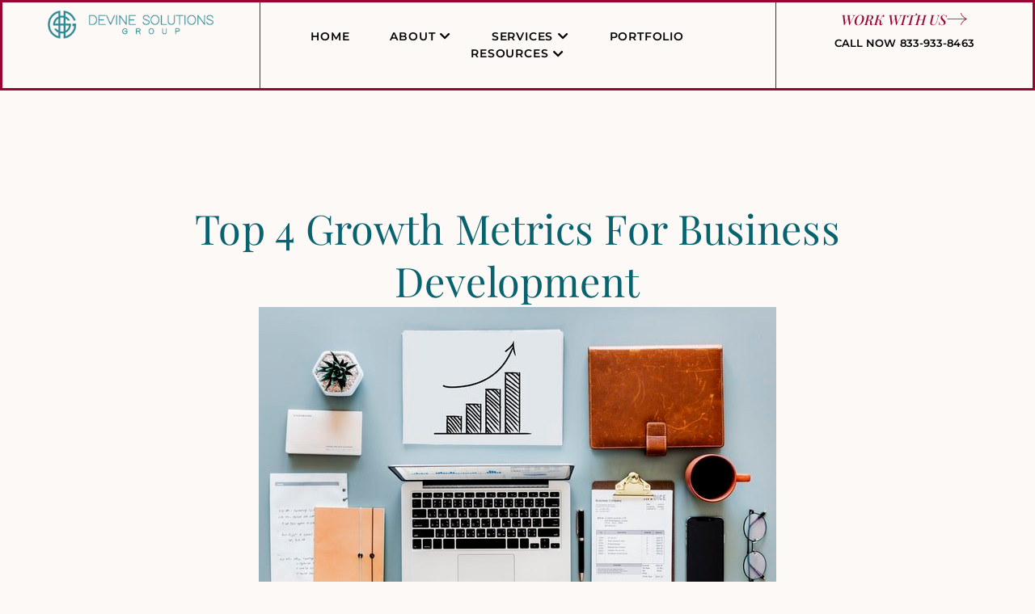

--- FILE ---
content_type: text/html; charset=UTF-8
request_url: https://devinedigitalmarketing.com/top-4-growth-metrics-for-business-development/
body_size: 23118
content:
<!doctype html>
<html lang="en-US">
<head>
	<meta charset="UTF-8">
	<meta name="viewport" content="width=device-width, initial-scale=1">
	<link rel="profile" href="https://gmpg.org/xfn/11">
	<meta name='robots' content='index, follow, max-image-preview:large, max-snippet:-1, max-video-preview:-1' />
	<style>img:is([sizes="auto" i], [sizes^="auto," i]) { contain-intrinsic-size: 3000px 1500px }</style>
	
            <script data-no-defer="1" data-ezscrex="false" data-cfasync="false" data-pagespeed-no-defer data-cookieconsent="ignore">
                var ctPublicFunctions = {"_ajax_nonce":"d5fec03025","_rest_nonce":"ada7742745","_ajax_url":"\/wp-admin\/admin-ajax.php","_rest_url":"https:\/\/devinedigitalmarketing.com\/wp-json\/","data__cookies_type":"none","data__ajax_type":"rest","data__bot_detector_enabled":"1","data__frontend_data_log_enabled":1,"cookiePrefix":"","wprocket_detected":false,"host_url":"devinedigitalmarketing.com","text__ee_click_to_select":"Click to select the whole data","text__ee_original_email":"The complete one is","text__ee_got_it":"Got it","text__ee_blocked":"Blocked","text__ee_cannot_connect":"Cannot connect","text__ee_cannot_decode":"Can not decode email. Unknown reason","text__ee_email_decoder":"CleanTalk email decoder","text__ee_wait_for_decoding":"The magic is on the way!","text__ee_decoding_process":"Please wait a few seconds while we decode the contact data."}
            </script>
        
            <script data-no-defer="1" data-ezscrex="false" data-cfasync="false" data-pagespeed-no-defer data-cookieconsent="ignore">
                var ctPublic = {"_ajax_nonce":"d5fec03025","settings__forms__check_internal":"0","settings__forms__check_external":"0","settings__forms__force_protection":0,"settings__forms__search_test":"1","settings__forms__wc_add_to_cart":"0","settings__data__bot_detector_enabled":"1","settings__sfw__anti_crawler":0,"blog_home":"https:\/\/devinedigitalmarketing.com\/","pixel__setting":"3","pixel__enabled":false,"pixel__url":null,"data__email_check_before_post":"1","data__email_check_exist_post":0,"data__cookies_type":"none","data__key_is_ok":true,"data__visible_fields_required":true,"wl_brandname":"Anti-Spam by CleanTalk","wl_brandname_short":"CleanTalk","ct_checkjs_key":302291997,"emailEncoderPassKey":"3f1ea64aa2a998e3f012601a022b18c4","bot_detector_forms_excluded":"W10=","advancedCacheExists":false,"varnishCacheExists":false,"wc_ajax_add_to_cart":false}
            </script>
        
	<!-- This site is optimized with the Yoast SEO plugin v26.7 - https://yoast.com/wordpress/plugins/seo/ -->
	<title>Top 4 Growth Metrics For Business Development - Devine Solutions Group</title>
	<meta name="description" content="Bay Area digital marketing agency discusses top 4 key business development metrics and key performance indicators to assist with making profitable decisions." />
	<link rel="canonical" href="https://devinedigitalmarketing.com/top-4-growth-metrics-for-business-development/" />
	<meta property="og:locale" content="en_US" />
	<meta property="og:type" content="article" />
	<meta property="og:title" content="Top 4 Growth Metrics For Business Development - Devine Solutions Group" />
	<meta property="og:description" content="Bay Area digital marketing agency discusses top 4 key business development metrics and key performance indicators to assist with making profitable decisions." />
	<meta property="og:url" content="https://devinedigitalmarketing.com/top-4-growth-metrics-for-business-development/" />
	<meta property="og:site_name" content="Devine Solutions Group" />
	<meta property="article:publisher" content="https://www.facebook.com/devinesolutionsgroup/" />
	<meta property="article:published_time" content="2019-05-14T14:32:59+00:00" />
	<meta property="article:modified_time" content="2019-08-11T14:05:42+00:00" />
	<meta property="og:image" content="https://devinedigitalmarketing.com/wp-content/uploads/2019/01/pexels-photo-1483938.jpeg" />
	<meta property="og:image:width" content="640" />
	<meta property="og:image:height" content="390" />
	<meta property="og:image:type" content="image/jpeg" />
	<meta name="author" content="Beth Devine" />
	<meta name="twitter:card" content="summary_large_image" />
	<meta name="twitter:creator" content="@BethDevine8" />
	<meta name="twitter:site" content="@BethDevine8" />
	<meta name="twitter:label1" content="Written by" />
	<meta name="twitter:data1" content="Beth Devine" />
	<meta name="twitter:label2" content="Est. reading time" />
	<meta name="twitter:data2" content="2 minutes" />
	<script type="application/ld+json" class="yoast-schema-graph">{"@context":"https://schema.org","@graph":[{"@type":"Article","@id":"https://devinedigitalmarketing.com/top-4-growth-metrics-for-business-development/#article","isPartOf":{"@id":"https://devinedigitalmarketing.com/top-4-growth-metrics-for-business-development/"},"author":{"name":"Beth Devine","@id":"https://devinedigitalmarketing.com/#/schema/person/d03fa6419ca66a5c06a4c386fddda203"},"headline":"Top 4 Growth Metrics For Business Development","datePublished":"2019-05-14T14:32:59+00:00","dateModified":"2019-08-11T14:05:42+00:00","mainEntityOfPage":{"@id":"https://devinedigitalmarketing.com/top-4-growth-metrics-for-business-development/"},"wordCount":473,"publisher":{"@id":"https://devinedigitalmarketing.com/#organization"},"image":{"@id":"https://devinedigitalmarketing.com/top-4-growth-metrics-for-business-development/#primaryimage"},"thumbnailUrl":"https://devinedigitalmarketing.com/wp-content/uploads/2019/01/pexels-photo-1483938.jpeg","keywords":["business development consultant","Small Business","Small Business Services"],"articleSection":["Business"],"inLanguage":"en-US"},{"@type":"WebPage","@id":"https://devinedigitalmarketing.com/top-4-growth-metrics-for-business-development/","url":"https://devinedigitalmarketing.com/top-4-growth-metrics-for-business-development/","name":"Top 4 Growth Metrics For Business Development - Devine Solutions Group","isPartOf":{"@id":"https://devinedigitalmarketing.com/#website"},"primaryImageOfPage":{"@id":"https://devinedigitalmarketing.com/top-4-growth-metrics-for-business-development/#primaryimage"},"image":{"@id":"https://devinedigitalmarketing.com/top-4-growth-metrics-for-business-development/#primaryimage"},"thumbnailUrl":"https://devinedigitalmarketing.com/wp-content/uploads/2019/01/pexels-photo-1483938.jpeg","datePublished":"2019-05-14T14:32:59+00:00","dateModified":"2019-08-11T14:05:42+00:00","description":"Bay Area digital marketing agency discusses top 4 key business development metrics and key performance indicators to assist with making profitable decisions.","breadcrumb":{"@id":"https://devinedigitalmarketing.com/top-4-growth-metrics-for-business-development/#breadcrumb"},"inLanguage":"en-US","potentialAction":[{"@type":"ReadAction","target":["https://devinedigitalmarketing.com/top-4-growth-metrics-for-business-development/"]}]},{"@type":"ImageObject","inLanguage":"en-US","@id":"https://devinedigitalmarketing.com/top-4-growth-metrics-for-business-development/#primaryimage","url":"https://devinedigitalmarketing.com/wp-content/uploads/2019/01/pexels-photo-1483938.jpeg","contentUrl":"https://devinedigitalmarketing.com/wp-content/uploads/2019/01/pexels-photo-1483938.jpeg","width":640,"height":390,"caption":"best Bay Area digital marketing agency"},{"@type":"BreadcrumbList","@id":"https://devinedigitalmarketing.com/top-4-growth-metrics-for-business-development/#breadcrumb","itemListElement":[{"@type":"ListItem","position":1,"name":"Home","item":"https://devinedigitalmarketing.com/"},{"@type":"ListItem","position":2,"name":"Blog","item":"https://devinedigitalmarketing.com/blog/"},{"@type":"ListItem","position":3,"name":"Top 4 Growth Metrics For Business Development"}]},{"@type":"WebSite","@id":"https://devinedigitalmarketing.com/#website","url":"https://devinedigitalmarketing.com/","name":"Devine Solutions Group","description":"Bay Area Digital Marketing Agency","publisher":{"@id":"https://devinedigitalmarketing.com/#organization"},"potentialAction":[{"@type":"SearchAction","target":{"@type":"EntryPoint","urlTemplate":"https://devinedigitalmarketing.com/?s={search_term_string}"},"query-input":{"@type":"PropertyValueSpecification","valueRequired":true,"valueName":"search_term_string"}}],"inLanguage":"en-US"},{"@type":"Organization","@id":"https://devinedigitalmarketing.com/#organization","name":"Devine Solutions Group, LLC","url":"https://devinedigitalmarketing.com/","logo":{"@type":"ImageObject","inLanguage":"en-US","@id":"https://devinedigitalmarketing.com/#/schema/logo/image/","url":"https://devinedigitalmarketing.com/wp-content/uploads/2020/02/Horizontal-Logo-1.png","contentUrl":"https://devinedigitalmarketing.com/wp-content/uploads/2020/02/Horizontal-Logo-1.png","width":582,"height":100,"caption":"Devine Solutions Group, LLC"},"image":{"@id":"https://devinedigitalmarketing.com/#/schema/logo/image/"},"sameAs":["https://www.facebook.com/devinesolutionsgroup/","https://x.com/BethDevine8","https://www.instagram.com/devinesolutionsgroupllc/","https://www.linkedin.com/in/devinesolutionsgroup/","https://www.pinterest.com/devinesolutionsgroup/","https://www.youtube.com/channel/UCJUp4oaVh5deWXCWMz5tKAA"]},{"@type":"Person","@id":"https://devinedigitalmarketing.com/#/schema/person/d03fa6419ca66a5c06a4c386fddda203","name":"Beth Devine","image":{"@type":"ImageObject","inLanguage":"en-US","@id":"https://devinedigitalmarketing.com/#/schema/person/image/","url":"https://secure.gravatar.com/avatar/07558e582b4a8990977b95fd1962ca1c?s=96&d=mm&r=g","contentUrl":"https://secure.gravatar.com/avatar/07558e582b4a8990977b95fd1962ca1c?s=96&d=mm&r=g","caption":"Beth Devine"},"url":"https://devinedigitalmarketing.com/author/beth/"}]}</script>
	<!-- / Yoast SEO plugin. -->


<link rel='dns-prefetch' href='//fd.cleantalk.org' />
<link rel="alternate" type="application/rss+xml" title="Devine Solutions Group &raquo; Feed" href="https://devinedigitalmarketing.com/feed/" />
<link rel="alternate" type="application/rss+xml" title="Devine Solutions Group &raquo; Comments Feed" href="https://devinedigitalmarketing.com/comments/feed/" />
<link rel="alternate" type="application/rss+xml" title="Devine Solutions Group &raquo; Top 4 Growth Metrics For Business Development Comments Feed" href="https://devinedigitalmarketing.com/top-4-growth-metrics-for-business-development/feed/" />
<script>
window._wpemojiSettings = {"baseUrl":"https:\/\/s.w.org\/images\/core\/emoji\/15.0.3\/72x72\/","ext":".png","svgUrl":"https:\/\/s.w.org\/images\/core\/emoji\/15.0.3\/svg\/","svgExt":".svg","source":{"concatemoji":"https:\/\/devinedigitalmarketing.com\/wp-includes\/js\/wp-emoji-release.min.js?ver=6.7.4"}};
/*! This file is auto-generated */
!function(i,n){var o,s,e;function c(e){try{var t={supportTests:e,timestamp:(new Date).valueOf()};sessionStorage.setItem(o,JSON.stringify(t))}catch(e){}}function p(e,t,n){e.clearRect(0,0,e.canvas.width,e.canvas.height),e.fillText(t,0,0);var t=new Uint32Array(e.getImageData(0,0,e.canvas.width,e.canvas.height).data),r=(e.clearRect(0,0,e.canvas.width,e.canvas.height),e.fillText(n,0,0),new Uint32Array(e.getImageData(0,0,e.canvas.width,e.canvas.height).data));return t.every(function(e,t){return e===r[t]})}function u(e,t,n){switch(t){case"flag":return n(e,"\ud83c\udff3\ufe0f\u200d\u26a7\ufe0f","\ud83c\udff3\ufe0f\u200b\u26a7\ufe0f")?!1:!n(e,"\ud83c\uddfa\ud83c\uddf3","\ud83c\uddfa\u200b\ud83c\uddf3")&&!n(e,"\ud83c\udff4\udb40\udc67\udb40\udc62\udb40\udc65\udb40\udc6e\udb40\udc67\udb40\udc7f","\ud83c\udff4\u200b\udb40\udc67\u200b\udb40\udc62\u200b\udb40\udc65\u200b\udb40\udc6e\u200b\udb40\udc67\u200b\udb40\udc7f");case"emoji":return!n(e,"\ud83d\udc26\u200d\u2b1b","\ud83d\udc26\u200b\u2b1b")}return!1}function f(e,t,n){var r="undefined"!=typeof WorkerGlobalScope&&self instanceof WorkerGlobalScope?new OffscreenCanvas(300,150):i.createElement("canvas"),a=r.getContext("2d",{willReadFrequently:!0}),o=(a.textBaseline="top",a.font="600 32px Arial",{});return e.forEach(function(e){o[e]=t(a,e,n)}),o}function t(e){var t=i.createElement("script");t.src=e,t.defer=!0,i.head.appendChild(t)}"undefined"!=typeof Promise&&(o="wpEmojiSettingsSupports",s=["flag","emoji"],n.supports={everything:!0,everythingExceptFlag:!0},e=new Promise(function(e){i.addEventListener("DOMContentLoaded",e,{once:!0})}),new Promise(function(t){var n=function(){try{var e=JSON.parse(sessionStorage.getItem(o));if("object"==typeof e&&"number"==typeof e.timestamp&&(new Date).valueOf()<e.timestamp+604800&&"object"==typeof e.supportTests)return e.supportTests}catch(e){}return null}();if(!n){if("undefined"!=typeof Worker&&"undefined"!=typeof OffscreenCanvas&&"undefined"!=typeof URL&&URL.createObjectURL&&"undefined"!=typeof Blob)try{var e="postMessage("+f.toString()+"("+[JSON.stringify(s),u.toString(),p.toString()].join(",")+"));",r=new Blob([e],{type:"text/javascript"}),a=new Worker(URL.createObjectURL(r),{name:"wpTestEmojiSupports"});return void(a.onmessage=function(e){c(n=e.data),a.terminate(),t(n)})}catch(e){}c(n=f(s,u,p))}t(n)}).then(function(e){for(var t in e)n.supports[t]=e[t],n.supports.everything=n.supports.everything&&n.supports[t],"flag"!==t&&(n.supports.everythingExceptFlag=n.supports.everythingExceptFlag&&n.supports[t]);n.supports.everythingExceptFlag=n.supports.everythingExceptFlag&&!n.supports.flag,n.DOMReady=!1,n.readyCallback=function(){n.DOMReady=!0}}).then(function(){return e}).then(function(){var e;n.supports.everything||(n.readyCallback(),(e=n.source||{}).concatemoji?t(e.concatemoji):e.wpemoji&&e.twemoji&&(t(e.twemoji),t(e.wpemoji)))}))}((window,document),window._wpemojiSettings);
</script>
<style id='wp-emoji-styles-inline-css'>

	img.wp-smiley, img.emoji {
		display: inline !important;
		border: none !important;
		box-shadow: none !important;
		height: 1em !important;
		width: 1em !important;
		margin: 0 0.07em !important;
		vertical-align: -0.1em !important;
		background: none !important;
		padding: 0 !important;
	}
</style>
<style id='global-styles-inline-css'>
:root{--wp--preset--aspect-ratio--square: 1;--wp--preset--aspect-ratio--4-3: 4/3;--wp--preset--aspect-ratio--3-4: 3/4;--wp--preset--aspect-ratio--3-2: 3/2;--wp--preset--aspect-ratio--2-3: 2/3;--wp--preset--aspect-ratio--16-9: 16/9;--wp--preset--aspect-ratio--9-16: 9/16;--wp--preset--color--black: #000000;--wp--preset--color--cyan-bluish-gray: #abb8c3;--wp--preset--color--white: #ffffff;--wp--preset--color--pale-pink: #f78da7;--wp--preset--color--vivid-red: #cf2e2e;--wp--preset--color--luminous-vivid-orange: #ff6900;--wp--preset--color--luminous-vivid-amber: #fcb900;--wp--preset--color--light-green-cyan: #7bdcb5;--wp--preset--color--vivid-green-cyan: #00d084;--wp--preset--color--pale-cyan-blue: #8ed1fc;--wp--preset--color--vivid-cyan-blue: #0693e3;--wp--preset--color--vivid-purple: #9b51e0;--wp--preset--gradient--vivid-cyan-blue-to-vivid-purple: linear-gradient(135deg,rgba(6,147,227,1) 0%,rgb(155,81,224) 100%);--wp--preset--gradient--light-green-cyan-to-vivid-green-cyan: linear-gradient(135deg,rgb(122,220,180) 0%,rgb(0,208,130) 100%);--wp--preset--gradient--luminous-vivid-amber-to-luminous-vivid-orange: linear-gradient(135deg,rgba(252,185,0,1) 0%,rgba(255,105,0,1) 100%);--wp--preset--gradient--luminous-vivid-orange-to-vivid-red: linear-gradient(135deg,rgba(255,105,0,1) 0%,rgb(207,46,46) 100%);--wp--preset--gradient--very-light-gray-to-cyan-bluish-gray: linear-gradient(135deg,rgb(238,238,238) 0%,rgb(169,184,195) 100%);--wp--preset--gradient--cool-to-warm-spectrum: linear-gradient(135deg,rgb(74,234,220) 0%,rgb(151,120,209) 20%,rgb(207,42,186) 40%,rgb(238,44,130) 60%,rgb(251,105,98) 80%,rgb(254,248,76) 100%);--wp--preset--gradient--blush-light-purple: linear-gradient(135deg,rgb(255,206,236) 0%,rgb(152,150,240) 100%);--wp--preset--gradient--blush-bordeaux: linear-gradient(135deg,rgb(254,205,165) 0%,rgb(254,45,45) 50%,rgb(107,0,62) 100%);--wp--preset--gradient--luminous-dusk: linear-gradient(135deg,rgb(255,203,112) 0%,rgb(199,81,192) 50%,rgb(65,88,208) 100%);--wp--preset--gradient--pale-ocean: linear-gradient(135deg,rgb(255,245,203) 0%,rgb(182,227,212) 50%,rgb(51,167,181) 100%);--wp--preset--gradient--electric-grass: linear-gradient(135deg,rgb(202,248,128) 0%,rgb(113,206,126) 100%);--wp--preset--gradient--midnight: linear-gradient(135deg,rgb(2,3,129) 0%,rgb(40,116,252) 100%);--wp--preset--font-size--small: 13px;--wp--preset--font-size--medium: 20px;--wp--preset--font-size--large: 36px;--wp--preset--font-size--x-large: 42px;--wp--preset--spacing--20: 0.44rem;--wp--preset--spacing--30: 0.67rem;--wp--preset--spacing--40: 1rem;--wp--preset--spacing--50: 1.5rem;--wp--preset--spacing--60: 2.25rem;--wp--preset--spacing--70: 3.38rem;--wp--preset--spacing--80: 5.06rem;--wp--preset--shadow--natural: 6px 6px 9px rgba(0, 0, 0, 0.2);--wp--preset--shadow--deep: 12px 12px 50px rgba(0, 0, 0, 0.4);--wp--preset--shadow--sharp: 6px 6px 0px rgba(0, 0, 0, 0.2);--wp--preset--shadow--outlined: 6px 6px 0px -3px rgba(255, 255, 255, 1), 6px 6px rgba(0, 0, 0, 1);--wp--preset--shadow--crisp: 6px 6px 0px rgba(0, 0, 0, 1);}:root { --wp--style--global--content-size: 800px;--wp--style--global--wide-size: 1200px; }:where(body) { margin: 0; }.wp-site-blocks > .alignleft { float: left; margin-right: 2em; }.wp-site-blocks > .alignright { float: right; margin-left: 2em; }.wp-site-blocks > .aligncenter { justify-content: center; margin-left: auto; margin-right: auto; }:where(.wp-site-blocks) > * { margin-block-start: 24px; margin-block-end: 0; }:where(.wp-site-blocks) > :first-child { margin-block-start: 0; }:where(.wp-site-blocks) > :last-child { margin-block-end: 0; }:root { --wp--style--block-gap: 24px; }:root :where(.is-layout-flow) > :first-child{margin-block-start: 0;}:root :where(.is-layout-flow) > :last-child{margin-block-end: 0;}:root :where(.is-layout-flow) > *{margin-block-start: 24px;margin-block-end: 0;}:root :where(.is-layout-constrained) > :first-child{margin-block-start: 0;}:root :where(.is-layout-constrained) > :last-child{margin-block-end: 0;}:root :where(.is-layout-constrained) > *{margin-block-start: 24px;margin-block-end: 0;}:root :where(.is-layout-flex){gap: 24px;}:root :where(.is-layout-grid){gap: 24px;}.is-layout-flow > .alignleft{float: left;margin-inline-start: 0;margin-inline-end: 2em;}.is-layout-flow > .alignright{float: right;margin-inline-start: 2em;margin-inline-end: 0;}.is-layout-flow > .aligncenter{margin-left: auto !important;margin-right: auto !important;}.is-layout-constrained > .alignleft{float: left;margin-inline-start: 0;margin-inline-end: 2em;}.is-layout-constrained > .alignright{float: right;margin-inline-start: 2em;margin-inline-end: 0;}.is-layout-constrained > .aligncenter{margin-left: auto !important;margin-right: auto !important;}.is-layout-constrained > :where(:not(.alignleft):not(.alignright):not(.alignfull)){max-width: var(--wp--style--global--content-size);margin-left: auto !important;margin-right: auto !important;}.is-layout-constrained > .alignwide{max-width: var(--wp--style--global--wide-size);}body .is-layout-flex{display: flex;}.is-layout-flex{flex-wrap: wrap;align-items: center;}.is-layout-flex > :is(*, div){margin: 0;}body .is-layout-grid{display: grid;}.is-layout-grid > :is(*, div){margin: 0;}body{padding-top: 0px;padding-right: 0px;padding-bottom: 0px;padding-left: 0px;}a:where(:not(.wp-element-button)){text-decoration: underline;}:root :where(.wp-element-button, .wp-block-button__link){background-color: #32373c;border-width: 0;color: #fff;font-family: inherit;font-size: inherit;line-height: inherit;padding: calc(0.667em + 2px) calc(1.333em + 2px);text-decoration: none;}.has-black-color{color: var(--wp--preset--color--black) !important;}.has-cyan-bluish-gray-color{color: var(--wp--preset--color--cyan-bluish-gray) !important;}.has-white-color{color: var(--wp--preset--color--white) !important;}.has-pale-pink-color{color: var(--wp--preset--color--pale-pink) !important;}.has-vivid-red-color{color: var(--wp--preset--color--vivid-red) !important;}.has-luminous-vivid-orange-color{color: var(--wp--preset--color--luminous-vivid-orange) !important;}.has-luminous-vivid-amber-color{color: var(--wp--preset--color--luminous-vivid-amber) !important;}.has-light-green-cyan-color{color: var(--wp--preset--color--light-green-cyan) !important;}.has-vivid-green-cyan-color{color: var(--wp--preset--color--vivid-green-cyan) !important;}.has-pale-cyan-blue-color{color: var(--wp--preset--color--pale-cyan-blue) !important;}.has-vivid-cyan-blue-color{color: var(--wp--preset--color--vivid-cyan-blue) !important;}.has-vivid-purple-color{color: var(--wp--preset--color--vivid-purple) !important;}.has-black-background-color{background-color: var(--wp--preset--color--black) !important;}.has-cyan-bluish-gray-background-color{background-color: var(--wp--preset--color--cyan-bluish-gray) !important;}.has-white-background-color{background-color: var(--wp--preset--color--white) !important;}.has-pale-pink-background-color{background-color: var(--wp--preset--color--pale-pink) !important;}.has-vivid-red-background-color{background-color: var(--wp--preset--color--vivid-red) !important;}.has-luminous-vivid-orange-background-color{background-color: var(--wp--preset--color--luminous-vivid-orange) !important;}.has-luminous-vivid-amber-background-color{background-color: var(--wp--preset--color--luminous-vivid-amber) !important;}.has-light-green-cyan-background-color{background-color: var(--wp--preset--color--light-green-cyan) !important;}.has-vivid-green-cyan-background-color{background-color: var(--wp--preset--color--vivid-green-cyan) !important;}.has-pale-cyan-blue-background-color{background-color: var(--wp--preset--color--pale-cyan-blue) !important;}.has-vivid-cyan-blue-background-color{background-color: var(--wp--preset--color--vivid-cyan-blue) !important;}.has-vivid-purple-background-color{background-color: var(--wp--preset--color--vivid-purple) !important;}.has-black-border-color{border-color: var(--wp--preset--color--black) !important;}.has-cyan-bluish-gray-border-color{border-color: var(--wp--preset--color--cyan-bluish-gray) !important;}.has-white-border-color{border-color: var(--wp--preset--color--white) !important;}.has-pale-pink-border-color{border-color: var(--wp--preset--color--pale-pink) !important;}.has-vivid-red-border-color{border-color: var(--wp--preset--color--vivid-red) !important;}.has-luminous-vivid-orange-border-color{border-color: var(--wp--preset--color--luminous-vivid-orange) !important;}.has-luminous-vivid-amber-border-color{border-color: var(--wp--preset--color--luminous-vivid-amber) !important;}.has-light-green-cyan-border-color{border-color: var(--wp--preset--color--light-green-cyan) !important;}.has-vivid-green-cyan-border-color{border-color: var(--wp--preset--color--vivid-green-cyan) !important;}.has-pale-cyan-blue-border-color{border-color: var(--wp--preset--color--pale-cyan-blue) !important;}.has-vivid-cyan-blue-border-color{border-color: var(--wp--preset--color--vivid-cyan-blue) !important;}.has-vivid-purple-border-color{border-color: var(--wp--preset--color--vivid-purple) !important;}.has-vivid-cyan-blue-to-vivid-purple-gradient-background{background: var(--wp--preset--gradient--vivid-cyan-blue-to-vivid-purple) !important;}.has-light-green-cyan-to-vivid-green-cyan-gradient-background{background: var(--wp--preset--gradient--light-green-cyan-to-vivid-green-cyan) !important;}.has-luminous-vivid-amber-to-luminous-vivid-orange-gradient-background{background: var(--wp--preset--gradient--luminous-vivid-amber-to-luminous-vivid-orange) !important;}.has-luminous-vivid-orange-to-vivid-red-gradient-background{background: var(--wp--preset--gradient--luminous-vivid-orange-to-vivid-red) !important;}.has-very-light-gray-to-cyan-bluish-gray-gradient-background{background: var(--wp--preset--gradient--very-light-gray-to-cyan-bluish-gray) !important;}.has-cool-to-warm-spectrum-gradient-background{background: var(--wp--preset--gradient--cool-to-warm-spectrum) !important;}.has-blush-light-purple-gradient-background{background: var(--wp--preset--gradient--blush-light-purple) !important;}.has-blush-bordeaux-gradient-background{background: var(--wp--preset--gradient--blush-bordeaux) !important;}.has-luminous-dusk-gradient-background{background: var(--wp--preset--gradient--luminous-dusk) !important;}.has-pale-ocean-gradient-background{background: var(--wp--preset--gradient--pale-ocean) !important;}.has-electric-grass-gradient-background{background: var(--wp--preset--gradient--electric-grass) !important;}.has-midnight-gradient-background{background: var(--wp--preset--gradient--midnight) !important;}.has-small-font-size{font-size: var(--wp--preset--font-size--small) !important;}.has-medium-font-size{font-size: var(--wp--preset--font-size--medium) !important;}.has-large-font-size{font-size: var(--wp--preset--font-size--large) !important;}.has-x-large-font-size{font-size: var(--wp--preset--font-size--x-large) !important;}
:root :where(.wp-block-pullquote){font-size: 1.5em;line-height: 1.6;}
</style>
<link rel='stylesheet' id='cleantalk-public-css-css' href='https://devinedigitalmarketing.com/wp-content/plugins/cleantalk-spam-protect/css/cleantalk-public.min.css?ver=6.70.1_1767817676' media='all' />
<link rel='stylesheet' id='cleantalk-email-decoder-css-css' href='https://devinedigitalmarketing.com/wp-content/plugins/cleantalk-spam-protect/css/cleantalk-email-decoder.min.css?ver=6.70.1_1767817676' media='all' />
<link rel='stylesheet' id='hello-elementor-css' href='https://devinedigitalmarketing.com/wp-content/themes/hello-elementor/assets/css/reset.css?ver=3.4.5' media='all' />
<link rel='stylesheet' id='hello-elementor-theme-style-css' href='https://devinedigitalmarketing.com/wp-content/themes/hello-elementor/assets/css/theme.css?ver=3.4.5' media='all' />
<link rel='stylesheet' id='hello-elementor-header-footer-css' href='https://devinedigitalmarketing.com/wp-content/themes/hello-elementor/assets/css/header-footer.css?ver=3.4.5' media='all' />
<link rel='stylesheet' id='elementor-frontend-css' href='https://devinedigitalmarketing.com/wp-content/plugins/elementor/assets/css/frontend.min.css?ver=3.34.1' media='all' />
<link rel='stylesheet' id='widget-image-css' href='https://devinedigitalmarketing.com/wp-content/plugins/elementor/assets/css/widget-image.min.css?ver=3.34.1' media='all' />
<link rel='stylesheet' id='widget-heading-css' href='https://devinedigitalmarketing.com/wp-content/plugins/elementor/assets/css/widget-heading.min.css?ver=3.34.1' media='all' />
<link rel='stylesheet' id='widget-divider-css' href='https://devinedigitalmarketing.com/wp-content/plugins/elementor/assets/css/widget-divider.min.css?ver=3.34.1' media='all' />
<link rel='stylesheet' id='widget-icon-list-css' href='https://devinedigitalmarketing.com/wp-content/plugins/elementor/assets/css/widget-icon-list.min.css?ver=3.34.1' media='all' />
<link rel='stylesheet' id='widget-loop-common-css' href='https://devinedigitalmarketing.com/wp-content/plugins/elementor-pro/assets/css/widget-loop-common.min.css?ver=3.31.0' media='all' />
<link rel='stylesheet' id='widget-loop-grid-css' href='https://devinedigitalmarketing.com/wp-content/plugins/elementor-pro/assets/css/widget-loop-grid.min.css?ver=3.31.0' media='all' />
<link rel='stylesheet' id='e-animation-fadeIn-css' href='https://devinedigitalmarketing.com/wp-content/plugins/elementor/assets/lib/animations/styles/fadeIn.min.css?ver=3.34.1' media='all' />
<link rel='stylesheet' id='widget-mega-menu-css' href='https://devinedigitalmarketing.com/wp-content/plugins/elementor-pro/assets/css/widget-mega-menu.min.css?ver=3.31.0' media='all' />
<link rel='stylesheet' id='e-sticky-css' href='https://devinedigitalmarketing.com/wp-content/plugins/elementor-pro/assets/css/modules/sticky.min.css?ver=3.31.0' media='all' />
<link rel='stylesheet' id='e-animation-float-css' href='https://devinedigitalmarketing.com/wp-content/plugins/elementor/assets/lib/animations/styles/e-animation-float.min.css?ver=3.34.1' media='all' />
<link rel='stylesheet' id='e-animation-fadeInUp-css' href='https://devinedigitalmarketing.com/wp-content/plugins/elementor/assets/lib/animations/styles/fadeInUp.min.css?ver=3.34.1' media='all' />
<link rel='stylesheet' id='widget-icon-box-css' href='https://devinedigitalmarketing.com/wp-content/plugins/elementor/assets/css/widget-icon-box.min.css?ver=3.34.1' media='all' />
<link rel='stylesheet' id='widget-social-icons-css' href='https://devinedigitalmarketing.com/wp-content/plugins/elementor/assets/css/widget-social-icons.min.css?ver=3.34.1' media='all' />
<link rel='stylesheet' id='e-apple-webkit-css' href='https://devinedigitalmarketing.com/wp-content/plugins/elementor/assets/css/conditionals/apple-webkit.min.css?ver=3.34.1' media='all' />
<link rel='stylesheet' id='widget-post-navigation-css' href='https://devinedigitalmarketing.com/wp-content/plugins/elementor-pro/assets/css/widget-post-navigation.min.css?ver=3.31.0' media='all' />
<link rel='stylesheet' id='widget-author-box-css' href='https://devinedigitalmarketing.com/wp-content/plugins/elementor-pro/assets/css/widget-author-box.min.css?ver=3.31.0' media='all' />
<link rel='stylesheet' id='widget-share-buttons-css' href='https://devinedigitalmarketing.com/wp-content/plugins/elementor-pro/assets/css/widget-share-buttons.min.css?ver=3.31.0' media='all' />
<link rel='stylesheet' id='elementor-icons-shared-0-css' href='https://devinedigitalmarketing.com/wp-content/plugins/elementor/assets/lib/font-awesome/css/fontawesome.min.css?ver=5.15.3' media='all' />
<link rel='stylesheet' id='elementor-icons-fa-solid-css' href='https://devinedigitalmarketing.com/wp-content/plugins/elementor/assets/lib/font-awesome/css/solid.min.css?ver=5.15.3' media='all' />
<link rel='stylesheet' id='elementor-icons-fa-brands-css' href='https://devinedigitalmarketing.com/wp-content/plugins/elementor/assets/lib/font-awesome/css/brands.min.css?ver=5.15.3' media='all' />
<link rel='stylesheet' id='widget-spacer-css' href='https://devinedigitalmarketing.com/wp-content/plugins/elementor/assets/css/widget-spacer.min.css?ver=3.34.1' media='all' />
<link rel='stylesheet' id='widget-form-css' href='https://devinedigitalmarketing.com/wp-content/plugins/elementor-pro/assets/css/widget-form.min.css?ver=3.31.0' media='all' />
<link rel='stylesheet' id='e-popup-css' href='https://devinedigitalmarketing.com/wp-content/plugins/elementor-pro/assets/css/conditionals/popup.min.css?ver=3.31.0' media='all' />
<link rel='stylesheet' id='elementor-icons-css' href='https://devinedigitalmarketing.com/wp-content/plugins/elementor/assets/lib/eicons/css/elementor-icons.min.css?ver=5.45.0' media='all' />
<link rel='stylesheet' id='elementor-post-3149-css' href='https://devinedigitalmarketing.com/wp-content/uploads/elementor/css/post-3149.css?ver=1767817720' media='all' />
<link rel='stylesheet' id='font-awesome-5-all-css' href='https://devinedigitalmarketing.com/wp-content/plugins/elementor/assets/lib/font-awesome/css/all.min.css?ver=3.34.1' media='all' />
<link rel='stylesheet' id='font-awesome-4-shim-css' href='https://devinedigitalmarketing.com/wp-content/plugins/elementor/assets/lib/font-awesome/css/v4-shims.min.css?ver=3.34.1' media='all' />
<link rel='stylesheet' id='elementor-post-682-css' href='https://devinedigitalmarketing.com/wp-content/uploads/elementor/css/post-682.css?ver=1767817720' media='all' />
<link rel='stylesheet' id='elementor-post-214-css' href='https://devinedigitalmarketing.com/wp-content/uploads/elementor/css/post-214.css?ver=1767817720' media='all' />
<link rel='stylesheet' id='elementor-post-633-css' href='https://devinedigitalmarketing.com/wp-content/uploads/elementor/css/post-633.css?ver=1767817720' media='all' />
<link rel='stylesheet' id='elementor-post-3571-css' href='https://devinedigitalmarketing.com/wp-content/uploads/elementor/css/post-3571.css?ver=1767817720' media='all' />
<link rel='stylesheet' id='elementor-post-3563-css' href='https://devinedigitalmarketing.com/wp-content/uploads/elementor/css/post-3563.css?ver=1767817720' media='all' />
<link rel='stylesheet' id='elementor-gf-local-playfairdisplay-css' href='https://devinedigitalmarketing.com/wp-content/uploads/elementor/google-fonts/css/playfairdisplay.css?ver=1754532463' media='all' />
<link rel='stylesheet' id='elementor-gf-local-montserrat-css' href='https://devinedigitalmarketing.com/wp-content/uploads/elementor/google-fonts/css/montserrat.css?ver=1754532465' media='all' />
<link rel='stylesheet' id='elementor-gf-local-nunitosans-css' href='https://devinedigitalmarketing.com/wp-content/uploads/elementor/google-fonts/css/nunitosans.css?ver=1754532468' media='all' />
<script src="https://devinedigitalmarketing.com/wp-includes/js/jquery/jquery.min.js?ver=3.7.1" id="jquery-core-js"></script>
<script src="https://devinedigitalmarketing.com/wp-includes/js/jquery/jquery-migrate.min.js?ver=3.4.1" id="jquery-migrate-js"></script>
<script src="https://devinedigitalmarketing.com/wp-content/plugins/cleantalk-spam-protect/js/apbct-public-bundle.min.js?ver=6.70.1_1767817676" id="apbct-public-bundle.min-js-js"></script>
<script src="https://fd.cleantalk.org/ct-bot-detector-wrapper.js?ver=6.70.1" id="ct_bot_detector-js" defer data-wp-strategy="defer"></script>
<script src="https://devinedigitalmarketing.com/wp-content/plugins/elementor-pro/assets/js/page-transitions.min.js?ver=3.31.0" id="page-transitions-js"></script>
<script src="https://devinedigitalmarketing.com/wp-content/plugins/elementor/assets/lib/font-awesome/js/v4-shims.min.js?ver=3.34.1" id="font-awesome-4-shim-js"></script>
<link rel="https://api.w.org/" href="https://devinedigitalmarketing.com/wp-json/" /><link rel="alternate" title="JSON" type="application/json" href="https://devinedigitalmarketing.com/wp-json/wp/v2/posts/2573" /><link rel="EditURI" type="application/rsd+xml" title="RSD" href="https://devinedigitalmarketing.com/xmlrpc.php?rsd" />
<meta name="generator" content="WordPress 6.7.4" />
<link rel='shortlink' href='https://devinedigitalmarketing.com/?p=2573' />
<link rel="alternate" title="oEmbed (JSON)" type="application/json+oembed" href="https://devinedigitalmarketing.com/wp-json/oembed/1.0/embed?url=https%3A%2F%2Fdevinedigitalmarketing.com%2Ftop-4-growth-metrics-for-business-development%2F" />
<link rel="alternate" title="oEmbed (XML)" type="text/xml+oembed" href="https://devinedigitalmarketing.com/wp-json/oembed/1.0/embed?url=https%3A%2F%2Fdevinedigitalmarketing.com%2Ftop-4-growth-metrics-for-business-development%2F&#038;format=xml" />
<meta name="cdp-version" content="1.5.0" /><!-- Facebook Pixel Code -->
<script>
  !function(f,b,e,v,n,t,s)
  {if(f.fbq)return;n=f.fbq=function(){n.callMethod?
  n.callMethod.apply(n,arguments):n.queue.push(arguments)};
  if(!f._fbq)f._fbq=n;n.push=n;n.loaded=!0;n.version='2.0';
  n.queue=[];t=b.createElement(e);t.async=!0;
  t.src=v;s=b.getElementsByTagName(e)[0];
  s.parentNode.insertBefore(t,s)}(window, document,'script',
  'https://connect.facebook.net/en_US/fbevents.js');
  fbq('init', '640264079729105');
  fbq('track', 'PageView');
</script>
<noscript><img height="1" width="1" style="display:none"
  src="https://www.facebook.com/tr?id=640264079729105&ev=PageView&noscript=1"
/></noscript>
<!-- End Facebook Pixel Code -->
<!-- Global site tag (gtag.js) - Google Analytics -->
<script async src="https://www.googletagmanager.com/gtag/js?id=UA-107700102-2"></script>
<script>
  window.dataLayer = window.dataLayer || [];
  function gtag(){dataLayer.push(arguments);}
  gtag('js', new Date());

  gtag('config', 'UA-107700102-2');
</script>        <meta name="generator" content="Elementor 3.34.1; features: additional_custom_breakpoints; settings: css_print_method-external, google_font-enabled, font_display-auto">

<!-- Meta Pixel Code -->
<script type='text/javascript'>
!function(f,b,e,v,n,t,s){if(f.fbq)return;n=f.fbq=function(){n.callMethod?
n.callMethod.apply(n,arguments):n.queue.push(arguments)};if(!f._fbq)f._fbq=n;
n.push=n;n.loaded=!0;n.version='2.0';n.queue=[];t=b.createElement(e);t.async=!0;
t.src=v;s=b.getElementsByTagName(e)[0];s.parentNode.insertBefore(t,s)}(window,
document,'script','https://connect.facebook.net/en_US/fbevents.js');
</script>
<!-- End Meta Pixel Code -->
<script type='text/javascript'>var url = window.location.origin + '?ob=open-bridge';
            fbq('set', 'openbridge', '1061944200904638', url);
fbq('init', '1061944200904638', {}, {
    "agent": "wordpress-6.7.4-4.1.5"
})</script><script type='text/javascript'>
    fbq('track', 'PageView', []);
  </script>			<style>
				.e-con.e-parent:nth-of-type(n+4):not(.e-lazyloaded):not(.e-no-lazyload),
				.e-con.e-parent:nth-of-type(n+4):not(.e-lazyloaded):not(.e-no-lazyload) * {
					background-image: none !important;
				}
				@media screen and (max-height: 1024px) {
					.e-con.e-parent:nth-of-type(n+3):not(.e-lazyloaded):not(.e-no-lazyload),
					.e-con.e-parent:nth-of-type(n+3):not(.e-lazyloaded):not(.e-no-lazyload) * {
						background-image: none !important;
					}
				}
				@media screen and (max-height: 640px) {
					.e-con.e-parent:nth-of-type(n+2):not(.e-lazyloaded):not(.e-no-lazyload),
					.e-con.e-parent:nth-of-type(n+2):not(.e-lazyloaded):not(.e-no-lazyload) * {
						background-image: none !important;
					}
				}
			</style>
			<meta property="og:title" content="Devine Solutions Group">
<meta property="og:description" content="The Bay Area's Premier Digital Marketing Agency">
<meta property="og:image" content="https://devinedigitalmarketing.com/wp-content/uploads/2023/12/FacebookDSG.jpg">
<meta property="og:url" content="https://devinedigitalmarketing.com"><link rel="icon" href="https://devinedigitalmarketing.com/wp-content/uploads/2018/12/DSG-ICON-COLOR-150x150.png" sizes="32x32" />
<link rel="icon" href="https://devinedigitalmarketing.com/wp-content/uploads/2018/12/DSG-ICON-COLOR-300x300.png" sizes="192x192" />
<link rel="apple-touch-icon" href="https://devinedigitalmarketing.com/wp-content/uploads/2018/12/DSG-ICON-COLOR-300x300.png" />
<meta name="msapplication-TileImage" content="https://devinedigitalmarketing.com/wp-content/uploads/2018/12/DSG-ICON-COLOR-300x300.png" />
</head>
<body class="post-template-default single single-post postid-2573 single-format-standard wp-custom-logo wp-embed-responsive hello-elementor-default elementor-default elementor-kit-3149 elementor-page elementor-page-2573 elementor-page-633">

		<e-page-transition class="e-page-transition--entering" exclude="^https\:\/\/devinedigitalmarketing\.com\/wp\-admin\/">
					</e-page-transition>
		
<!-- Meta Pixel Code -->
<noscript>
<img height="1" width="1" style="display:none" alt="fbpx"
src="https://www.facebook.com/tr?id=1061944200904638&ev=PageView&noscript=1" />
</noscript>
<!-- End Meta Pixel Code -->

<a class="skip-link screen-reader-text" href="#content">Skip to content</a>

		<header data-elementor-type="header" data-elementor-id="682" class="elementor elementor-682 elementor-location-header" data-elementor-post-type="elementor_library">
			<div class="elementor-element elementor-element-4a3d1f2 e-con-full e-flex e-con e-parent" data-id="4a3d1f2" data-element_type="container" data-settings="{&quot;background_background&quot;:&quot;classic&quot;,&quot;sticky&quot;:&quot;top&quot;,&quot;sticky_on&quot;:[&quot;desktop&quot;,&quot;tablet&quot;,&quot;mobile&quot;],&quot;sticky_offset&quot;:0,&quot;sticky_effects_offset&quot;:0,&quot;sticky_anchor_link_offset&quot;:0}">
		<div class="elementor-element elementor-element-41c0d3f e-con-full e-flex e-con e-child" data-id="41c0d3f" data-element_type="container">
				<div class="elementor-element elementor-element-624beed elementor-widget-mobile__width-initial elementor-widget elementor-widget-theme-site-logo elementor-widget-image" data-id="624beed" data-element_type="widget" data-widget_type="theme-site-logo.default">
				<div class="elementor-widget-container">
											<a href="https://devinedigitalmarketing.com">
			<img fetchpriority="high" width="582" height="100" src="https://devinedigitalmarketing.com/wp-content/uploads/2020/02/Horizontal-Logo-1.png" class="attachment-full size-full wp-image-4698" alt="" srcset="https://devinedigitalmarketing.com/wp-content/uploads/2020/02/Horizontal-Logo-1.png 582w, https://devinedigitalmarketing.com/wp-content/uploads/2020/02/Horizontal-Logo-1-300x52.png 300w" sizes="(max-width: 582px) 100vw, 582px" />				</a>
											</div>
				</div>
				</div>
		<div class="elementor-element elementor-element-3369522 e-con-full elementor-hidden-tablet elementor-hidden-mobile e-flex e-con e-child" data-id="3369522" data-element_type="container" data-settings="{&quot;background_background&quot;:&quot;classic&quot;}">
				<div class="elementor-element elementor-element-5bc82e6 e-full_width e-n-menu-layout-horizontal e-n-menu-tablet elementor-widget elementor-widget-n-menu" data-id="5bc82e6" data-element_type="widget" data-settings="{&quot;menu_items&quot;:[{&quot;item_title&quot;:&quot;Home&quot;,&quot;_id&quot;:&quot;acaf0fb&quot;,&quot;item_link&quot;:{&quot;url&quot;:&quot;https:\/\/devinedigitalmarketing.com\/&quot;,&quot;is_external&quot;:&quot;&quot;,&quot;nofollow&quot;:&quot;&quot;,&quot;custom_attributes&quot;:&quot;&quot;},&quot;item_dropdown_content&quot;:&quot;no&quot;,&quot;item_icon&quot;:{&quot;value&quot;:&quot;&quot;,&quot;library&quot;:&quot;&quot;},&quot;item_icon_active&quot;:null,&quot;element_id&quot;:&quot;&quot;},{&quot;item_title&quot;:&quot;About&quot;,&quot;_id&quot;:&quot;c74a49d&quot;,&quot;item_link&quot;:{&quot;url&quot;:&quot;https:\/\/devinedigitalmarketing.com\/about-us\/&quot;,&quot;is_external&quot;:&quot;&quot;,&quot;nofollow&quot;:&quot;&quot;,&quot;custom_attributes&quot;:&quot;&quot;},&quot;item_dropdown_content&quot;:&quot;yes&quot;,&quot;item_icon&quot;:{&quot;value&quot;:&quot;&quot;,&quot;library&quot;:&quot;&quot;},&quot;item_icon_active&quot;:null,&quot;element_id&quot;:&quot;&quot;},{&quot;item_title&quot;:&quot; Services&quot;,&quot;item_dropdown_content&quot;:&quot;yes&quot;,&quot;_id&quot;:&quot;824de29&quot;,&quot;item_link&quot;:{&quot;url&quot;:&quot;&quot;,&quot;is_external&quot;:&quot;&quot;,&quot;nofollow&quot;:&quot;&quot;,&quot;custom_attributes&quot;:&quot;&quot;},&quot;item_icon&quot;:{&quot;value&quot;:&quot;&quot;,&quot;library&quot;:&quot;&quot;},&quot;item_icon_active&quot;:null,&quot;element_id&quot;:&quot;&quot;},{&quot;item_title&quot;:&quot;Portfolio&quot;,&quot;_id&quot;:&quot;c999814&quot;,&quot;item_link&quot;:{&quot;url&quot;:&quot;https:\/\/devinedigitalmarketing.com\/portfolio\/&quot;,&quot;is_external&quot;:&quot;&quot;,&quot;nofollow&quot;:&quot;&quot;,&quot;custom_attributes&quot;:&quot;&quot;},&quot;item_dropdown_content&quot;:&quot;no&quot;,&quot;item_icon&quot;:{&quot;value&quot;:&quot;&quot;,&quot;library&quot;:&quot;&quot;},&quot;item_icon_active&quot;:null,&quot;element_id&quot;:&quot;&quot;},{&quot;item_title&quot;:&quot;Resources&quot;,&quot;item_link&quot;:{&quot;url&quot;:&quot;https:\/\/devinedigitalmarketing.com\/free-marketing-resources\/&quot;,&quot;is_external&quot;:&quot;&quot;,&quot;nofollow&quot;:&quot;&quot;,&quot;custom_attributes&quot;:&quot;&quot;},&quot;item_dropdown_content&quot;:&quot;yes&quot;,&quot;_id&quot;:&quot;70d903a&quot;,&quot;item_icon&quot;:{&quot;value&quot;:&quot;&quot;,&quot;library&quot;:&quot;&quot;},&quot;item_icon_active&quot;:null,&quot;element_id&quot;:&quot;&quot;}],&quot;item_position_horizontal&quot;:&quot;center&quot;,&quot;open_animation&quot;:&quot;fadeIn&quot;,&quot;menu_item_title_distance_from_content&quot;:{&quot;unit&quot;:&quot;px&quot;,&quot;size&quot;:4,&quot;sizes&quot;:[]},&quot;menu_item_title_distance_from_content_tablet&quot;:{&quot;unit&quot;:&quot;px&quot;,&quot;size&quot;:20,&quot;sizes&quot;:[]},&quot;menu_item_title_distance_from_content_mobile&quot;:{&quot;unit&quot;:&quot;px&quot;,&quot;size&quot;:25,&quot;sizes&quot;:[]},&quot;content_width&quot;:&quot;full_width&quot;,&quot;item_layout&quot;:&quot;horizontal&quot;,&quot;open_on&quot;:&quot;hover&quot;,&quot;horizontal_scroll&quot;:&quot;disable&quot;,&quot;breakpoint_selector&quot;:&quot;tablet&quot;}" data-widget_type="mega-menu.default">
				<div class="elementor-widget-container">
							<nav class="e-n-menu" data-widget-number="962" aria-label="Menu">
					<button class="e-n-menu-toggle" id="menu-toggle-962" aria-haspopup="true" aria-expanded="false" aria-controls="menubar-962" aria-label="Menu Toggle">
			<span class="e-n-menu-toggle-icon e-open">
				<i class="eicon-menu-bar"></i>			</span>
			<span class="e-n-menu-toggle-icon e-close">
				<i class="eicon-close"></i>			</span>
		</button>
					<div class="e-n-menu-wrapper" id="menubar-962" aria-labelledby="menu-toggle-962">
				<ul class="e-n-menu-heading">
								<li class="e-n-menu-item">
				<div id="e-n-menu-title-9621" class="e-n-menu-title">
					<a class="e-n-menu-title-container e-focus e-link" href="https://devinedigitalmarketing.com/">												<span class="e-n-menu-title-text">
							Home						</span>
					</a>									</div>
							</li>
					<li class="e-n-menu-item">
				<div id="e-n-menu-title-9622" class="e-n-menu-title">
					<a class="e-n-menu-title-container e-focus e-link" href="https://devinedigitalmarketing.com/about-us/">												<span class="e-n-menu-title-text">
							About						</span>
					</a>											<button id="e-n-menu-dropdown-icon-9622" class="e-n-menu-dropdown-icon e-focus" data-tab-index="2" aria-haspopup="true" aria-expanded="false" aria-controls="e-n-menu-content-9622" >
							<span class="e-n-menu-dropdown-icon-opened">
								<i aria-hidden="true" class="fas fa-chevron-up"></i>								<span class="elementor-screen-only">Close About</span>
							</span>
							<span class="e-n-menu-dropdown-icon-closed">
								<i aria-hidden="true" class="fas fa-chevron-down"></i>								<span class="elementor-screen-only">Open About</span>
							</span>
						</button>
									</div>
									<div class="e-n-menu-content">
						<div id="e-n-menu-content-9622" data-tab-index="2" aria-labelledby="e-n-menu-dropdown-icon-9622" class="elementor-element elementor-element-f3faf72 e-flex e-con-boxed e-con e-child" data-id="f3faf72" data-element_type="container" data-settings="{&quot;background_background&quot;:&quot;classic&quot;}">
					<div class="e-con-inner">
		<div class="elementor-element elementor-element-6031535 e-con-full e-flex e-con e-child" data-id="6031535" data-element_type="container" data-settings="{&quot;background_background&quot;:&quot;classic&quot;}">
				<div class="elementor-element elementor-element-05ebccf elementor-widget__width-initial elementor-widget-tablet__width-initial elementor-widget elementor-widget-image" data-id="05ebccf" data-element_type="widget" data-widget_type="image.default">
				<div class="elementor-widget-container">
															<img loading="lazy" width="800" height="672" src="https://devinedigitalmarketing.com/wp-content/uploads/2023/04/content_writing_devinesolutionsgroup-e1682315040686.jpg" class="attachment-large size-large wp-image-5263" alt="" srcset="https://devinedigitalmarketing.com/wp-content/uploads/2023/04/content_writing_devinesolutionsgroup-e1682315040686.jpg 1000w, https://devinedigitalmarketing.com/wp-content/uploads/2023/04/content_writing_devinesolutionsgroup-e1682315040686-300x252.jpg 300w, https://devinedigitalmarketing.com/wp-content/uploads/2023/04/content_writing_devinesolutionsgroup-e1682315040686-768x645.jpg 768w" sizes="(max-width: 800px) 100vw, 800px" />															</div>
				</div>
		<div class="elementor-element elementor-element-de9fbba e-flex e-con-boxed e-con e-child" data-id="de9fbba" data-element_type="container">
					<div class="e-con-inner">
				<div class="elementor-element elementor-element-3892316 elementor-widget elementor-widget-heading" data-id="3892316" data-element_type="widget" data-widget_type="heading.default">
				<div class="elementor-widget-container">
					<p class="elementor-heading-title elementor-size-default">Get to Know us</p>				</div>
				</div>
				<div class="elementor-element elementor-element-25bb11c elementor-widget-divider--view-line elementor-widget elementor-widget-divider" data-id="25bb11c" data-element_type="widget" data-widget_type="divider.default">
				<div class="elementor-widget-container">
							<div class="elementor-divider">
			<span class="elementor-divider-separator">
						</span>
		</div>
						</div>
				</div>
		<div class="elementor-element elementor-element-82d624f e-flex e-con-boxed e-con e-child" data-id="82d624f" data-element_type="container">
					<div class="e-con-inner">
				<div class="elementor-element elementor-element-b3fec7e elementor-icon-list--layout-traditional elementor-list-item-link-full_width elementor-widget elementor-widget-icon-list" data-id="b3fec7e" data-element_type="widget" data-widget_type="icon-list.default">
				<div class="elementor-widget-container">
							<ul class="elementor-icon-list-items">
							<li class="elementor-icon-list-item">
											<a href="https://devinedigitalmarketing.com/about-us/">

											<span class="elementor-icon-list-text">Our Story</span>
											</a>
									</li>
								<li class="elementor-icon-list-item">
											<a href="https://devinedigitalmarketing.com/about-us/#team">

											<span class="elementor-icon-list-text">The A Team</span>
											</a>
									</li>
						</ul>
						</div>
				</div>
				<div class="elementor-element elementor-element-08c9672 elementor-icon-list--layout-traditional elementor-list-item-link-full_width elementor-widget elementor-widget-icon-list" data-id="08c9672" data-element_type="widget" data-widget_type="icon-list.default">
				<div class="elementor-widget-container">
							<ul class="elementor-icon-list-items">
							<li class="elementor-icon-list-item">
											<a href="https://devinedigitalmarketing.com/award-winning-digital-marketing-services/">

											<span class="elementor-icon-list-text">Awards</span>
											</a>
									</li>
								<li class="elementor-icon-list-item">
											<a href="https://devinedigitalmarketing.com/reviews/">

											<span class="elementor-icon-list-text">Reviews</span>
											</a>
									</li>
						</ul>
						</div>
				</div>
					</div>
				</div>
					</div>
				</div>
				</div>
					</div>
				</div>
							</div>
							</li>
					<li class="e-n-menu-item">
				<div id="e-n-menu-title-9623" class="e-n-menu-title">
					<div class="e-n-menu-title-container">												<span class="e-n-menu-title-text">
							 Services						</span>
					</div>											<button id="e-n-menu-dropdown-icon-9623" class="e-n-menu-dropdown-icon e-focus" data-tab-index="3" aria-haspopup="true" aria-expanded="false" aria-controls="e-n-menu-content-9623" >
							<span class="e-n-menu-dropdown-icon-opened">
								<i aria-hidden="true" class="fas fa-chevron-up"></i>								<span class="elementor-screen-only">Close  Services</span>
							</span>
							<span class="e-n-menu-dropdown-icon-closed">
								<i aria-hidden="true" class="fas fa-chevron-down"></i>								<span class="elementor-screen-only">Open  Services</span>
							</span>
						</button>
									</div>
									<div class="e-n-menu-content">
						<div id="e-n-menu-content-9623" data-tab-index="3" aria-labelledby="e-n-menu-dropdown-icon-9623" class="elementor-element elementor-element-1dbd323 e-flex e-con-boxed e-con e-child" data-id="1dbd323" data-element_type="container" data-settings="{&quot;background_background&quot;:&quot;classic&quot;}">
					<div class="e-con-inner">
		<div class="elementor-element elementor-element-50af739 e-con-full e-flex e-con e-child" data-id="50af739" data-element_type="container" data-settings="{&quot;background_background&quot;:&quot;classic&quot;}">
		<div class="elementor-element elementor-element-a6b711f e-con-full e-flex e-con e-child" data-id="a6b711f" data-element_type="container">
				<div class="elementor-element elementor-element-b0f5bf9 elementor-widget elementor-widget-heading" data-id="b0f5bf9" data-element_type="widget" data-widget_type="heading.default">
				<div class="elementor-widget-container">
					<p class="elementor-heading-title elementor-size-default"><a href="https://devinedigitalmarketing.com/business/">Digital Marketing</a></p>				</div>
				</div>
				<div class="elementor-element elementor-element-6c771a1 elementor-widget-divider--view-line elementor-widget elementor-widget-divider" data-id="6c771a1" data-element_type="widget" data-widget_type="divider.default">
				<div class="elementor-widget-container">
							<div class="elementor-divider">
			<span class="elementor-divider-separator">
						</span>
		</div>
						</div>
				</div>
		<div class="elementor-element elementor-element-457cfca e-flex e-con-boxed e-con e-child" data-id="457cfca" data-element_type="container">
					<div class="e-con-inner">
				<div class="elementor-element elementor-element-73f43c9 elementor-icon-list--layout-traditional elementor-list-item-link-full_width elementor-widget elementor-widget-global elementor-global-6541 elementor-widget-icon-list" data-id="73f43c9" data-element_type="widget" data-widget_type="icon-list.default">
				<div class="elementor-widget-container">
							<ul class="elementor-icon-list-items">
							<li class="elementor-icon-list-item">
											<a href="https://devinedigitalmarketing.com/seo/">

											<span class="elementor-icon-list-text">SEO</span>
											</a>
									</li>
								<li class="elementor-icon-list-item">
											<a href="https://devinedigitalmarketing.com/local-seo/">

											<span class="elementor-icon-list-text">Local SEO</span>
											</a>
									</li>
								<li class="elementor-icon-list-item">
											<a href="https://devinedigitalmarketing.com/business/#socialmediamanagement">

											<span class="elementor-icon-list-text">Social Media</span>
											</a>
									</li>
								<li class="elementor-icon-list-item">
											<a href="https://devinedigitalmarketing.com/business/#contentwriting">

											<span class="elementor-icon-list-text">Content Marketing</span>
											</a>
									</li>
								<li class="elementor-icon-list-item">
											<a href="https://devinedigitalmarketing.com/review-management-and-local-marketing-services/">

											<span class="elementor-icon-list-text">Online Review Management</span>
											</a>
									</li>
								<li class="elementor-icon-list-item">
											<a href="https://devinedigitalmarketing.com/business/#businesscollateral">

											<span class="elementor-icon-list-text">Email Marketing</span>
											</a>
									</li>
						</ul>
						</div>
				</div>
					</div>
				</div>
				</div>
		<div class="elementor-element elementor-element-8e53604 e-con-full e-flex e-con e-child" data-id="8e53604" data-element_type="container">
				<div class="elementor-element elementor-element-2f50972 elementor-widget elementor-widget-heading" data-id="2f50972" data-element_type="widget" data-widget_type="heading.default">
				<div class="elementor-widget-container">
					<p class="elementor-heading-title elementor-size-default">Web Design</p>				</div>
				</div>
				<div class="elementor-element elementor-element-608e4d5 elementor-widget-divider--view-line elementor-widget elementor-widget-divider" data-id="608e4d5" data-element_type="widget" data-widget_type="divider.default">
				<div class="elementor-widget-container">
							<div class="elementor-divider">
			<span class="elementor-divider-separator">
						</span>
		</div>
						</div>
				</div>
		<div class="elementor-element elementor-element-cfe15cd e-flex e-con-boxed e-con e-child" data-id="cfe15cd" data-element_type="container">
					<div class="e-con-inner">
				<div class="elementor-element elementor-element-79519e0 elementor-icon-list--layout-traditional elementor-list-item-link-full_width elementor-widget elementor-widget-global elementor-global-6544 elementor-widget-icon-list" data-id="79519e0" data-element_type="widget" data-widget_type="icon-list.default">
				<div class="elementor-widget-container">
							<ul class="elementor-icon-list-items">
							<li class="elementor-icon-list-item">
											<a href="https://devinedigitalmarketing.com/website-design/">

											<span class="elementor-icon-list-text">Web Design</span>
											</a>
									</li>
								<li class="elementor-icon-list-item">
											<a href="https://devinedigitalmarketing.com/ada-compliance-website-design/">

											<span class="elementor-icon-list-text">ADA/WCAG Compliant Web Design</span>
											</a>
									</li>
								<li class="elementor-icon-list-item">
											<a href="https://devinedigitalmarketing.com/business/#contentwriting">

											<span class="elementor-icon-list-text">Content Writing</span>
											</a>
									</li>
								<li class="elementor-icon-list-item">
											<a href="https://devinedigitalmarketing.com/hosting/">

											<span class="elementor-icon-list-text">Hosting</span>
											</a>
									</li>
								<li class="elementor-icon-list-item">
											<a href="https://devinedigitalmarketing.com/conversion-rate-optimization/">

											<span class="elementor-icon-list-text">CRO</span>
											</a>
									</li>
						</ul>
						</div>
				</div>
					</div>
				</div>
				</div>
		<div class="elementor-element elementor-element-89d17ca e-con-full e-flex e-con e-child" data-id="89d17ca" data-element_type="container">
				<div class="elementor-element elementor-element-27917a9 elementor-widget elementor-widget-heading" data-id="27917a9" data-element_type="widget" data-widget_type="heading.default">
				<div class="elementor-widget-container">
					<p class="elementor-heading-title elementor-size-default">Branding</p>				</div>
				</div>
				<div class="elementor-element elementor-element-3324598 elementor-widget-divider--view-line elementor-widget elementor-widget-divider" data-id="3324598" data-element_type="widget" data-widget_type="divider.default">
				<div class="elementor-widget-container">
							<div class="elementor-divider">
			<span class="elementor-divider-separator">
						</span>
		</div>
						</div>
				</div>
		<div class="elementor-element elementor-element-ef8a3c8 e-flex e-con-boxed e-con e-child" data-id="ef8a3c8" data-element_type="container">
					<div class="e-con-inner">
				<div class="elementor-element elementor-element-2e83917 elementor-icon-list--layout-traditional elementor-list-item-link-full_width elementor-widget elementor-widget-global elementor-global-6547 elementor-widget-icon-list" data-id="2e83917" data-element_type="widget" data-widget_type="icon-list.default">
				<div class="elementor-widget-container">
							<ul class="elementor-icon-list-items">
							<li class="elementor-icon-list-item">
											<a href="https://devinedigitalmarketing.com/branding/">

											<span class="elementor-icon-list-text">Branding</span>
											</a>
									</li>
								<li class="elementor-icon-list-item">
											<a href="https://devinedigitalmarketing.com/review-management-and-local-marketing-services/">

											<span class="elementor-icon-list-text">Reputation Management</span>
											</a>
									</li>
								<li class="elementor-icon-list-item">
											<a href="https://devinedigitalmarketing.com/graphic-design/">

											<span class="elementor-icon-list-text">Graphic Design</span>
											</a>
									</li>
						</ul>
						</div>
				</div>
					</div>
				</div>
				</div>
				</div>
					</div>
				</div>
							</div>
							</li>
					<li class="e-n-menu-item">
				<div id="e-n-menu-title-9624" class="e-n-menu-title">
					<a class="e-n-menu-title-container e-focus e-link" href="https://devinedigitalmarketing.com/portfolio/">												<span class="e-n-menu-title-text">
							Portfolio						</span>
					</a>									</div>
							</li>
					<li class="e-n-menu-item">
				<div id="e-n-menu-title-9625" class="e-n-menu-title">
					<a class="e-n-menu-title-container e-focus e-link" href="https://devinedigitalmarketing.com/free-marketing-resources/">												<span class="e-n-menu-title-text">
							Resources						</span>
					</a>											<button id="e-n-menu-dropdown-icon-9625" class="e-n-menu-dropdown-icon e-focus" data-tab-index="5" aria-haspopup="true" aria-expanded="false" aria-controls="e-n-menu-content-9625" >
							<span class="e-n-menu-dropdown-icon-opened">
								<i aria-hidden="true" class="fas fa-chevron-up"></i>								<span class="elementor-screen-only">Close Resources</span>
							</span>
							<span class="e-n-menu-dropdown-icon-closed">
								<i aria-hidden="true" class="fas fa-chevron-down"></i>								<span class="elementor-screen-only">Open Resources</span>
							</span>
						</button>
									</div>
									<div class="e-n-menu-content">
						<div id="e-n-menu-content-9625" data-tab-index="5" aria-labelledby="e-n-menu-dropdown-icon-9625" class="elementor-element elementor-element-c181fce e-flex e-con-boxed e-con e-child" data-id="c181fce" data-element_type="container" data-settings="{&quot;background_background&quot;:&quot;classic&quot;}">
					<div class="e-con-inner">
		<div class="elementor-element elementor-element-6f1414d e-con-full e-flex e-con e-child" data-id="6f1414d" data-element_type="container" data-settings="{&quot;background_background&quot;:&quot;classic&quot;}">
		<div class="elementor-element elementor-element-95d0045 e-con-full e-flex e-con e-child" data-id="95d0045" data-element_type="container">
				<div class="elementor-element elementor-element-07ca3d6 elementor-widget elementor-widget-heading" data-id="07ca3d6" data-element_type="widget" data-widget_type="heading.default">
				<div class="elementor-widget-container">
					<p class="elementor-heading-title elementor-size-default"><a href="https://devinedigitalmarketing.com/free-marketing-resources/">Resources</a></p>				</div>
				</div>
				<div class="elementor-element elementor-element-53f6536 elementor-widget-divider--view-line elementor-widget elementor-widget-divider" data-id="53f6536" data-element_type="widget" data-widget_type="divider.default">
				<div class="elementor-widget-container">
							<div class="elementor-divider">
			<span class="elementor-divider-separator">
						</span>
		</div>
						</div>
				</div>
		<div class="elementor-element elementor-element-d92e569 e-flex e-con-boxed e-con e-child" data-id="d92e569" data-element_type="container">
					<div class="e-con-inner">
				<div class="elementor-element elementor-element-e4ed0c7 elementor-icon-list--layout-traditional elementor-list-item-link-full_width elementor-widget elementor-widget-icon-list" data-id="e4ed0c7" data-element_type="widget" data-widget_type="icon-list.default">
				<div class="elementor-widget-container">
							<ul class="elementor-icon-list-items">
							<li class="elementor-icon-list-item">
											<a href="https://devinedigitalmarketing.com/free-marketing-resources/">

											<span class="elementor-icon-list-text">Brand Archetypes Quiz</span>
											</a>
									</li>
								<li class="elementor-icon-list-item">
											<a href="https://devinedigitalmarketing.com/free-marketing-resources/">

											<span class="elementor-icon-list-text">Business Quiz</span>
											</a>
									</li>
								<li class="elementor-icon-list-item">
											<a href="https://devinedigitalmarketing.com/free-marketing-resources/#24month" target="_blank">

												<span class="elementor-icon-list-icon">
							<i aria-hidden="true" class="fas fa-long-arrow-alt-right"></i>						</span>
										<span class="elementor-icon-list-text">24-Month Marketing Plan</span>
											</a>
									</li>
								<li class="elementor-icon-list-item">
											<a href="https://devinedigitalmarketing.com/free-marketing-resources/#disaster" target="_blank">

												<span class="elementor-icon-list-icon">
							<i aria-hidden="true" class="fas fa-long-arrow-alt-right"></i>						</span>
										<span class="elementor-icon-list-text">Disaster Recovery Guide </span>
											</a>
									</li>
								<li class="elementor-icon-list-item">
											<a href="https://devinedigitalmarketing.com/free-marketing-resources/#b2bsmm" target="_blank">

												<span class="elementor-icon-list-icon">
							<i aria-hidden="true" class="fas fa-long-arrow-alt-right"></i>						</span>
										<span class="elementor-icon-list-text">B2B Social Media Marketing Guide</span>
											</a>
									</li>
						</ul>
						</div>
				</div>
					</div>
				</div>
				</div>
		<div class="elementor-element elementor-element-80f07ab e-con-full e-flex e-con e-child" data-id="80f07ab" data-element_type="container">
				<div class="elementor-element elementor-element-eabea16 elementor-widget elementor-widget-heading" data-id="eabea16" data-element_type="widget" data-widget_type="heading.default">
				<div class="elementor-widget-container">
					<p class="elementor-heading-title elementor-size-default"><a href="https://devinedigitalmarketing.com/blog/">Blog</a></p>				</div>
				</div>
				<div class="elementor-element elementor-element-d55b617 elementor-widget-divider--view-line elementor-widget elementor-widget-divider" data-id="d55b617" data-element_type="widget" data-widget_type="divider.default">
				<div class="elementor-widget-container">
							<div class="elementor-divider">
			<span class="elementor-divider-separator">
						</span>
		</div>
						</div>
				</div>
				<div class="elementor-element elementor-element-e002b9f elementor-grid-2 elementor-grid-tablet-2 elementor-grid-mobile-1 elementor-widget elementor-widget-loop-grid" data-id="e002b9f" data-element_type="widget" data-settings="{&quot;template_id&quot;:5519,&quot;columns&quot;:2,&quot;_skin&quot;:&quot;post&quot;,&quot;columns_tablet&quot;:&quot;2&quot;,&quot;columns_mobile&quot;:&quot;1&quot;,&quot;edit_handle_selector&quot;:&quot;[data-elementor-type=\&quot;loop-item\&quot;]&quot;,&quot;row_gap&quot;:{&quot;unit&quot;:&quot;px&quot;,&quot;size&quot;:&quot;&quot;,&quot;sizes&quot;:[]},&quot;row_gap_tablet&quot;:{&quot;unit&quot;:&quot;px&quot;,&quot;size&quot;:&quot;&quot;,&quot;sizes&quot;:[]},&quot;row_gap_mobile&quot;:{&quot;unit&quot;:&quot;px&quot;,&quot;size&quot;:&quot;&quot;,&quot;sizes&quot;:[]}}" data-widget_type="loop-grid.post">
				<div class="elementor-widget-container">
							<div class="elementor-loop-container elementor-grid" role="list">
		<style id="loop-5519">.elementor-5519 .elementor-element.elementor-element-4cc7ea9{--display:flex;}.elementor-5519 .elementor-element.elementor-element-fe0f9a0 .elementor-heading-title{font-size:1.4em;line-height:23px;}</style>		<div data-elementor-type="loop-item" data-elementor-id="5519" class="elementor elementor-5519 e-loop-item e-loop-item-7361 post-7361 post type-post status-publish format-standard has-post-thumbnail hentry category-digital-marketing" data-elementor-post-type="elementor_library" data-custom-edit-handle="1">
			<div class="elementor-element elementor-element-4cc7ea9 e-con-full e-flex e-con e-parent" data-id="4cc7ea9" data-element_type="container">
				<div class="elementor-element elementor-element-227e5f2 elementor-widget elementor-widget-theme-post-featured-image elementor-widget-image" data-id="227e5f2" data-element_type="widget" data-widget_type="theme-post-featured-image.default">
				<div class="elementor-widget-container">
																<a href="https://devinedigitalmarketing.com/build-an-effective-12%e2%80%91month-digital-marketing-plan-for-your-business/">
							<img loading="lazy" width="800" height="534" src="https://devinedigitalmarketing.com/wp-content/uploads/2026/01/website-8305450_1280-1024x683.jpg" class="attachment-large size-large wp-image-7362" alt="12-month marketing plan" srcset="https://devinedigitalmarketing.com/wp-content/uploads/2026/01/website-8305450_1280-1024x683.jpg 1024w, https://devinedigitalmarketing.com/wp-content/uploads/2026/01/website-8305450_1280-300x200.jpg 300w, https://devinedigitalmarketing.com/wp-content/uploads/2026/01/website-8305450_1280-768x512.jpg 768w, https://devinedigitalmarketing.com/wp-content/uploads/2026/01/website-8305450_1280.jpg 1280w" sizes="(max-width: 800px) 100vw, 800px" />								</a>
															</div>
				</div>
				<div class="elementor-element elementor-element-fe0f9a0 elementor-widget elementor-widget-theme-post-title elementor-page-title elementor-widget-heading" data-id="fe0f9a0" data-element_type="widget" data-widget_type="theme-post-title.default">
				<div class="elementor-widget-container">
					<h1 class="elementor-heading-title elementor-size-default"><a href="https://devinedigitalmarketing.com/build-an-effective-12%e2%80%91month-digital-marketing-plan-for-your-business/">Build An Effective 12‑Month Digital Marketing Plan For Your Business</a></h1>				</div>
				</div>
				</div>
				</div>
				<div data-elementor-type="loop-item" data-elementor-id="5519" class="elementor elementor-5519 e-loop-item e-loop-item-7347 post-7347 post type-post status-publish format-standard has-post-thumbnail hentry category-business" data-elementor-post-type="elementor_library" data-custom-edit-handle="1">
			<div class="elementor-element elementor-element-4cc7ea9 e-con-full e-flex e-con e-parent" data-id="4cc7ea9" data-element_type="container">
				<div class="elementor-element elementor-element-227e5f2 elementor-widget elementor-widget-theme-post-featured-image elementor-widget-image" data-id="227e5f2" data-element_type="widget" data-widget_type="theme-post-featured-image.default">
				<div class="elementor-widget-container">
																<a href="https://devinedigitalmarketing.com/ai-for-smbs-a-practical-guide-to-adapting-before-you-get-left-behind/">
							<img loading="lazy" width="800" height="493" src="https://devinedigitalmarketing.com/wp-content/uploads/2025/11/0x0-1024x631.webp" class="attachment-large size-large wp-image-7352" alt="ai for smbs" srcset="https://devinedigitalmarketing.com/wp-content/uploads/2025/11/0x0-1024x631.webp 1024w, https://devinedigitalmarketing.com/wp-content/uploads/2025/11/0x0-300x185.webp 300w, https://devinedigitalmarketing.com/wp-content/uploads/2025/11/0x0-768x474.webp 768w, https://devinedigitalmarketing.com/wp-content/uploads/2025/11/0x0-1536x947.webp 1536w, https://devinedigitalmarketing.com/wp-content/uploads/2025/11/0x0.webp 1920w" sizes="(max-width: 800px) 100vw, 800px" />								</a>
															</div>
				</div>
				<div class="elementor-element elementor-element-fe0f9a0 elementor-widget elementor-widget-theme-post-title elementor-page-title elementor-widget-heading" data-id="fe0f9a0" data-element_type="widget" data-widget_type="theme-post-title.default">
				<div class="elementor-widget-container">
					<h1 class="elementor-heading-title elementor-size-default"><a href="https://devinedigitalmarketing.com/ai-for-smbs-a-practical-guide-to-adapting-before-you-get-left-behind/">AI for SMBs: A Practical Guide to Adapting Before You Get Left Behind</a></h1>				</div>
				</div>
				</div>
				</div>
				</div>
		
						</div>
				</div>
				</div>
				</div>
					</div>
				</div>
							</div>
							</li>
						</ul>
			</div>
		</nav>
						</div>
				</div>
				</div>
				<div class="elementor-element elementor-element-6caa655 elementor-hidden-desktop elementor-view-default elementor-widget elementor-widget-icon" data-id="6caa655" data-element_type="widget" data-widget_type="icon.default">
				<div class="elementor-widget-container">
							<div class="elementor-icon-wrapper">
			<a class="elementor-icon" href="#elementor-action%3Aaction%3Dpopup%3Aopen%26settings%3DeyJpZCI6IjYwNTgiLCJ0b2dnbGUiOmZhbHNlfQ%3D%3D">
			<svg xmlns="http://www.w3.org/2000/svg" id="uuid-7784dc27-27c0-42a0-91e8-3fca562a3693" data-name="Layer 2" viewBox="0 0 226.9 140.7"><path d="m224.7,70.3c0-1.4-.9-2.7-2.2-3.3-5-2.3-49.6-23.5-60.5-64-.2-.9-.8-1.7-1.6-2.1-.8-.5-1.8-.6-2.7-.3-1.9.5-3,2.4-2.5,4.3,8.5,31.7,36.1,52.3,52.3,62H5.7c-1.9,0-3.5,1.6-3.5,3.5s1.6,3.5,3.5,3.5h201.8c-16.1,9.7-43.7,30.4-52.3,62-.5,1.9.6,3.8,2.5,4.3.3.1.6.1.9.1,1.6,0,3-1.1,3.4-2.6,10.9-40.5,55.5-61.7,60.5-64,1.3-.6,2.1-1.9,2.2-3.3h.2c0,0-.2,0-.2,0Z"></path></svg>			</a>
		</div>
						</div>
				</div>
		<div class="elementor-element elementor-element-421a509 e-con-full elementor-hidden-mobile e-flex e-con e-child" data-id="421a509" data-element_type="container">
				<div class="elementor-element elementor-element-e35ebf3 elementor-align-center elementor-widget elementor-widget-button" data-id="e35ebf3" data-element_type="widget" data-widget_type="button.default">
				<div class="elementor-widget-container">
									<div class="elementor-button-wrapper">
					<a class="elementor-button elementor-button-link elementor-size-xs" href="https://devinedigitalmarketing.com/contact-us/">
						<span class="elementor-button-content-wrapper">
						<span class="elementor-button-icon">
				<svg xmlns="http://www.w3.org/2000/svg" xmlns:xlink="http://www.w3.org/1999/xlink" id="Layer_2" x="0px" y="0px" viewBox="0 0 226.9 140.7" style="enable-background:new 0 0 226.9 140.7;" xml:space="preserve"><style type="text/css">	.st0{fill:none;stroke:#000000;stroke-width:5;stroke-miterlimit:10;}	.st1{fill:#990532;}</style><path class="st1" d="M224.7,70.3c0-1.4-0.9-2.7-2.2-3.3c-5-2.3-49.6-23.5-60.5-64c-0.2-0.9-0.8-1.7-1.6-2.1 c-0.8-0.5-1.8-0.6-2.7-0.3c-1.9,0.5-3,2.4-2.5,4.3c8.5,31.7,36.1,52.3,52.3,62H5.7c-1.9,0-3.5,1.6-3.5,3.5s1.6,3.5,3.5,3.5h201.8 c-16.1,9.7-43.7,30.4-52.3,62c-0.5,1.9,0.6,3.8,2.5,4.3c0.3,0.1,0.6,0.1,0.9,0.1c1.6,0,3-1.1,3.4-2.6c10.9-40.5,55.5-61.7,60.5-64 c1.3-0.6,2.1-1.9,2.2-3.3l0.2-0.1L224.7,70.3z"></path></svg>			</span>
									<span class="elementor-button-text">Work with Us </span>
					</span>
					</a>
				</div>
								</div>
				</div>
				<div class="elementor-element elementor-element-4ac573d elementor-align-center elementor-hidden-tablet elementor-widget elementor-widget-button" data-id="4ac573d" data-element_type="widget" data-widget_type="button.default">
				<div class="elementor-widget-container">
									<div class="elementor-button-wrapper">
					<a class="elementor-button elementor-button-link elementor-size-xs" href="tel:1-833-933-8463">
						<span class="elementor-button-content-wrapper">
									<span class="elementor-button-text">Call Now  833-933-8463</span>
					</span>
					</a>
				</div>
								</div>
				</div>
				</div>
				</div>
				</header>
				<div data-elementor-type="single" data-elementor-id="633" class="elementor elementor-633 elementor-location-single post-2573 post type-post status-publish format-standard has-post-thumbnail hentry category-business tag-business-development-consultant tag-small-business tag-small-business-services" data-elementor-post-type="elementor_library">
			<div class="elementor-element elementor-element-e77f57c e-flex e-con-boxed e-con e-parent" data-id="e77f57c" data-element_type="container" data-settings="{&quot;background_background&quot;:&quot;classic&quot;}">
					<div class="e-con-inner">
		<div class="elementor-element elementor-element-3a1073c e-con-full e-flex e-con e-child" data-id="3a1073c" data-element_type="container">
				<div class="elementor-element elementor-element-6611e97 elementor-widget elementor-widget-theme-post-title elementor-page-title elementor-widget-heading" data-id="6611e97" data-element_type="widget" data-widget_type="theme-post-title.default">
				<div class="elementor-widget-container">
					<h1 class="elementor-heading-title elementor-size-medium">Top 4 Growth Metrics For Business Development</h1>				</div>
				</div>
				<div class="elementor-element elementor-element-b6b37d1 elementor-widget elementor-widget-theme-post-featured-image elementor-widget-image" data-id="b6b37d1" data-element_type="widget" data-widget_type="theme-post-featured-image.default">
				<div class="elementor-widget-container">
															<img loading="lazy" width="640" height="390" src="https://devinedigitalmarketing.com/wp-content/uploads/2019/01/pexels-photo-1483938.jpeg" class="attachment-large size-large wp-image-2054" alt="best Bay Area digital marketing agency" srcset="https://devinedigitalmarketing.com/wp-content/uploads/2019/01/pexels-photo-1483938.jpeg 640w, https://devinedigitalmarketing.com/wp-content/uploads/2019/01/pexels-photo-1483938-300x183.jpeg 300w" sizes="(max-width: 640px) 100vw, 640px" />															</div>
				</div>
				</div>
					</div>
				</div>
		<div class="elementor-element elementor-element-736ffdf e-flex e-con-boxed e-con e-parent" data-id="736ffdf" data-element_type="container">
					<div class="e-con-inner">
		<div class="elementor-element elementor-element-04b376f e-con-full e-flex e-con e-child" data-id="04b376f" data-element_type="container">
				<div class="elementor-element elementor-element-51fe244 elementor-widget__width-initial elementor-widget elementor-widget-theme-post-content" data-id="51fe244" data-element_type="widget" data-widget_type="theme-post-content.default">
				<div class="elementor-widget-container">
							<div data-elementor-type="wp-post" data-elementor-id="2573" class="elementor elementor-2573" data-elementor-post-type="post">
						<section class="elementor-section elementor-top-section elementor-element elementor-element-6a4fc8d elementor-section-boxed elementor-section-height-default elementor-section-height-default" data-id="6a4fc8d" data-element_type="section">
						<div class="elementor-container elementor-column-gap-default">
					<div class="elementor-column elementor-col-100 elementor-top-column elementor-element elementor-element-729a08a" data-id="729a08a" data-element_type="column">
			<div class="elementor-widget-wrap elementor-element-populated">
						<div class="elementor-element elementor-element-79ee4ff elementor-widget elementor-widget-text-editor" data-id="79ee4ff" data-element_type="widget" data-widget_type="text-editor.default">
				<div class="elementor-widget-container">
									<h2><strong>Four Key Metrics That Will Assist You With Making Profitable Decisions</strong></h2><p>As a Bay Area Digital Marketing Agency, we use metrics to guide our decisions and how we deliver our services. Most businesses should be driven by metrics or key performance indicators. If not, your business is running you vs. you running your business! Analytics are the simplest way to manage strategy, clients, their behavior and movement within your sales funnel. From analytics to data to numbers — most of these metrics focus on growth.</p><p>However, data is nothing unless you use it as a tool to <em>drive</em>your business. Therefore, every small business owner should know how to convert data into insights — and insights into action.</p><p>Below, we are listing a key set of metrics that can assist you with changing the way you are managing data so you can adjust accordingly and make profitable decisions. Remember though, you can’t expense your way to profit, so focus on driving more sales while managing the bottom line.</p><p><strong>1. <a href="https://www.devinedigitalmarketing.com/business/#businessplans">Changed Revenue Margins</a></strong></p><p>Every business should have multiple sources of revenue. If these numbers are changing, it can lead to potential problems. Remember, volume can hide a multitude of sins (expenses). Whether that percentage is based on revenue, consumer spending habits or other trends, it is important to take-action.</p><p>For example, if you are own an air conditioning business in the Bay Area and 75% of your revenue comes from new installation, 20% from service and only 5% comes from add-ons, it’s important to focus on narrowing the gap between these numbers.</p><p><strong>2. <a href="https://www.devinedigitalmarketing.com/business/#seo">Client Acquisition Cost</a></strong></p><p>Acquiring new clients has a metric named “client acquisition cost” which tends to be different. If your CAC is rising, you should be careful and see what is causing that increase. If you’re getting qualified leads and not closing them, then it could be a salesmanship issue. If not, then reassess your marketing spend.</p><p><strong>3. <a href="https://www.devinedigitalmarketing.com/contact-us/">Frustrated Employees</a></strong></p><p>An unwilling staff is another key sign that can have a negative impact on sales and profit. If your employees are frustrated and don’t feel a sense of pride or accomplishment in their work, it’s time to reassess. Ask yourself, “Is it the problem with the process, or is the problem with execution of the process?”</p><p><strong>4. <a href="https://www.devinedigitalmarketing.com/business/#marketingstrategy">Inventory that is motionless</a></strong></p><p>Every business owner knows that there are products that sell faster than others. The only time it really makes sense to have a slower moving inventory is when you are stocking up for seasonal or peak months. However, sometimes certain slow-moving products can indicate consumer behavior. Make sure to review your marketing and pricing strategy to prevent an even greater stagnancy in the future.</p><h2><strong>Need assistance with any of these metrics?  Call today and let’s discuss your next best steps to up-level your digital marketing strategy! <a href="tel:+18339338463">833-933-8463</a></strong></h2>								</div>
				</div>
					</div>
		</div>
					</div>
		</section>
				</div>
						</div>
				</div>
				<div class="elementor-element elementor-element-d0603b7 elementor-widget__width-inherit elementor-widget elementor-widget-post-navigation" data-id="d0603b7" data-element_type="widget" data-widget_type="post-navigation.default">
				<div class="elementor-widget-container">
							<div class="elementor-post-navigation" role="navigation" aria-label="Post Navigation">
			<div class="elementor-post-navigation__prev elementor-post-navigation__link">
				<a href="https://devinedigitalmarketing.com/top-7-tips-for-powerful-content-writing/" rel="prev"><span class="elementor-post-navigation__link__prev"><span class="post-navigation__prev--label">Previous</span><span class="post-navigation__prev--title">Top 7 Tips For Powerful Content Writing</span></span></a>			</div>
						<div class="elementor-post-navigation__next elementor-post-navigation__link">
				<a href="https://devinedigitalmarketing.com/5-things-to-consider-with-sms-marketing/" rel="next"><span class="elementor-post-navigation__link__next"><span class="post-navigation__next--label">Next</span><span class="post-navigation__next--title">5 Things To Consider With      SMS Marketing</span></span></a>			</div>
		</div>
						</div>
				</div>
				</div>
					</div>
				</div>
		<div class="elementor-element elementor-element-2ccbbce e-flex e-con-boxed e-con e-parent" data-id="2ccbbce" data-element_type="container">
					<div class="e-con-inner">
		<div class="elementor-element elementor-element-62de7c0 e-con-full e-flex e-con e-child" data-id="62de7c0" data-element_type="container">
		<div class="elementor-element elementor-element-1859463 e-flex e-con-boxed e-con e-child" data-id="1859463" data-element_type="container">
					<div class="e-con-inner">
				<div class="elementor-element elementor-element-5c2a62e elementor-author-box--layout-image-left elementor-author-box--align-left elementor-widget elementor-widget-author-box" data-id="5c2a62e" data-element_type="widget" data-widget_type="author-box.default">
				<div class="elementor-widget-container">
							<div class="elementor-author-box">
							<div  class="elementor-author-box__avatar">
					<img src="https://devinedigitalmarketing.com/wp-content/uploads/2018/12/beth_devinesolutionsgroup-300x298.jpg" alt="Picture of Beth" loading="lazy">
				</div>
			
			<div class="elementor-author-box__text">
									<div >
						<h4 class="elementor-author-box__name">
							Beth						</h4>
					</div>
				
				
							</div>
		</div>
						</div>
				</div>
					</div>
				</div>
		<div class="elementor-element elementor-element-14559aa e-flex e-con-boxed e-con e-child" data-id="14559aa" data-element_type="container">
					<div class="e-con-inner">
				<div class="elementor-element elementor-element-a530e7d elementor-widget elementor-widget-heading" data-id="a530e7d" data-element_type="widget" data-widget_type="heading.default">
				<div class="elementor-widget-container">
					<h4 class="elementor-heading-title elementor-size-default">Like this article? Share it!</h4>				</div>
				</div>
				<div class="elementor-element elementor-element-e077a6a elementor-share-buttons--view-icon elementor-share-buttons--skin-framed elementor-grid-5 elementor-share-buttons--shape-circle elementor-share-buttons--color-custom elementor-widget elementor-widget-share-buttons" data-id="e077a6a" data-element_type="widget" data-widget_type="share-buttons.default">
				<div class="elementor-widget-container">
							<div class="elementor-grid" role="list">
								<div class="elementor-grid-item" role="listitem">
						<div class="elementor-share-btn elementor-share-btn_linkedin" role="button" tabindex="0" aria-label="Share on linkedin">
															<span class="elementor-share-btn__icon">
								<i class="fab fa-linkedin" aria-hidden="true"></i>							</span>
																				</div>
					</div>
									<div class="elementor-grid-item" role="listitem">
						<div class="elementor-share-btn elementor-share-btn_facebook" role="button" tabindex="0" aria-label="Share on facebook">
															<span class="elementor-share-btn__icon">
								<i class="fab fa-facebook" aria-hidden="true"></i>							</span>
																				</div>
					</div>
									<div class="elementor-grid-item" role="listitem">
						<div class="elementor-share-btn elementor-share-btn_twitter" role="button" tabindex="0" aria-label="Share on twitter">
															<span class="elementor-share-btn__icon">
								<i class="fab fa-twitter" aria-hidden="true"></i>							</span>
																				</div>
					</div>
									<div class="elementor-grid-item" role="listitem">
						<div class="elementor-share-btn elementor-share-btn_email" role="button" tabindex="0" aria-label="Share on email">
															<span class="elementor-share-btn__icon">
								<i class="fas fa-envelope" aria-hidden="true"></i>							</span>
																				</div>
					</div>
									<div class="elementor-grid-item" role="listitem">
						<div class="elementor-share-btn elementor-share-btn_print" role="button" tabindex="0" aria-label="Share on print">
															<span class="elementor-share-btn__icon">
								<i class="fas fa-print" aria-hidden="true"></i>							</span>
																				</div>
					</div>
						</div>
						</div>
				</div>
					</div>
				</div>
				<div class="elementor-element elementor-element-cfd2d71 elementor-widget elementor-widget-spacer" data-id="cfd2d71" data-element_type="widget" data-widget_type="spacer.default">
				<div class="elementor-widget-container">
							<div class="elementor-spacer">
			<div class="elementor-spacer-inner"></div>
		</div>
						</div>
				</div>
				<div class="elementor-element elementor-element-66675e9 elementor-widget elementor-widget-spacer" data-id="66675e9" data-element_type="widget" data-widget_type="spacer.default">
				<div class="elementor-widget-container">
							<div class="elementor-spacer">
			<div class="elementor-spacer-inner"></div>
		</div>
						</div>
				</div>
				</div>
					</div>
				</div>
		<div class="elementor-element elementor-element-d2c0117 e-flex e-con-boxed e-con e-parent" data-id="d2c0117" data-element_type="container">
					<div class="e-con-inner">
				<div class="elementor-element elementor-element-14fc13b elementor-widget elementor-widget-heading" data-id="14fc13b" data-element_type="widget" data-widget_type="heading.default">
				<div class="elementor-widget-container">
					<h3 class="elementor-heading-title elementor-size-default">Others You May Like</h3>				</div>
				</div>
				<div class="elementor-element elementor-element-aefa75d elementor-grid-3 elementor-grid-tablet-2 elementor-grid-mobile-1 elementor-widget elementor-widget-loop-grid" data-id="aefa75d" data-element_type="widget" data-settings="{&quot;template_id&quot;:5018,&quot;_skin&quot;:&quot;post&quot;,&quot;columns&quot;:&quot;3&quot;,&quot;columns_tablet&quot;:&quot;2&quot;,&quot;columns_mobile&quot;:&quot;1&quot;,&quot;edit_handle_selector&quot;:&quot;[data-elementor-type=\&quot;loop-item\&quot;]&quot;,&quot;row_gap&quot;:{&quot;unit&quot;:&quot;px&quot;,&quot;size&quot;:&quot;&quot;,&quot;sizes&quot;:[]},&quot;row_gap_tablet&quot;:{&quot;unit&quot;:&quot;px&quot;,&quot;size&quot;:&quot;&quot;,&quot;sizes&quot;:[]},&quot;row_gap_mobile&quot;:{&quot;unit&quot;:&quot;px&quot;,&quot;size&quot;:&quot;&quot;,&quot;sizes&quot;:[]}}" data-widget_type="loop-grid.post">
				<div class="elementor-widget-container">
							<div class="elementor-loop-container elementor-grid" role="list">
		<style id="loop-5018">.elementor-5018 .elementor-element.elementor-element-1c39f7c{--display:flex;--flex-direction:column;--container-widget-width:100%;--container-widget-height:initial;--container-widget-flex-grow:0;--container-widget-align-self:initial;--flex-wrap-mobile:wrap;--gap:37px 37px;--row-gap:37px;--column-gap:37px;}.elementor-5018 .elementor-element.elementor-element-05dc41d img{width:100%;height:323px;object-fit:cover;object-position:center center;}.elementor-5018 .elementor-element.elementor-element-7353b5e{text-align:center;}.elementor-5018 .elementor-element.elementor-element-7353b5e .elementor-heading-title{font-family:"Playfair Display", Sans-serif;font-size:1.5em;font-weight:normal;line-height:1.5em;color:var( --e-global-color-text );}</style>		<div data-elementor-type="loop-item" data-elementor-id="5018" class="elementor elementor-5018 e-loop-item e-loop-item-7361 post-7361 post type-post status-publish format-standard has-post-thumbnail hentry category-digital-marketing" data-elementor-post-type="elementor_library" data-custom-edit-handle="1">
			<div class="elementor-element elementor-element-1c39f7c e-flex e-con-boxed e-con e-parent" data-id="1c39f7c" data-element_type="container">
					<div class="e-con-inner">
				<div class="elementor-element elementor-element-05dc41d elementor-widget elementor-widget-theme-post-featured-image elementor-widget-image" data-id="05dc41d" data-element_type="widget" data-widget_type="theme-post-featured-image.default">
				<div class="elementor-widget-container">
																<a href="https://devinedigitalmarketing.com/build-an-effective-12%e2%80%91month-digital-marketing-plan-for-your-business/">
							<img loading="lazy" width="800" height="534" src="https://devinedigitalmarketing.com/wp-content/uploads/2026/01/website-8305450_1280-1024x683.jpg" class="attachment-large size-large wp-image-7362" alt="12-month marketing plan" srcset="https://devinedigitalmarketing.com/wp-content/uploads/2026/01/website-8305450_1280-1024x683.jpg 1024w, https://devinedigitalmarketing.com/wp-content/uploads/2026/01/website-8305450_1280-300x200.jpg 300w, https://devinedigitalmarketing.com/wp-content/uploads/2026/01/website-8305450_1280-768x512.jpg 768w, https://devinedigitalmarketing.com/wp-content/uploads/2026/01/website-8305450_1280.jpg 1280w" sizes="(max-width: 800px) 100vw, 800px" />								</a>
															</div>
				</div>
				<div class="elementor-element elementor-element-7353b5e elementor-widget elementor-widget-theme-post-title elementor-page-title elementor-widget-heading" data-id="7353b5e" data-element_type="widget" data-widget_type="theme-post-title.default">
				<div class="elementor-widget-container">
					<h4 class="elementor-heading-title elementor-size-default"><a href="https://devinedigitalmarketing.com/build-an-effective-12%e2%80%91month-digital-marketing-plan-for-your-business/">Build An Effective 12‑Month Digital Marketing Plan For Your Business</a></h4>				</div>
				</div>
					</div>
				</div>
				</div>
				<div data-elementor-type="loop-item" data-elementor-id="5018" class="elementor elementor-5018 e-loop-item e-loop-item-7347 post-7347 post type-post status-publish format-standard has-post-thumbnail hentry category-business" data-elementor-post-type="elementor_library" data-custom-edit-handle="1">
			<div class="elementor-element elementor-element-1c39f7c e-flex e-con-boxed e-con e-parent" data-id="1c39f7c" data-element_type="container">
					<div class="e-con-inner">
				<div class="elementor-element elementor-element-05dc41d elementor-widget elementor-widget-theme-post-featured-image elementor-widget-image" data-id="05dc41d" data-element_type="widget" data-widget_type="theme-post-featured-image.default">
				<div class="elementor-widget-container">
																<a href="https://devinedigitalmarketing.com/ai-for-smbs-a-practical-guide-to-adapting-before-you-get-left-behind/">
							<img loading="lazy" width="800" height="493" src="https://devinedigitalmarketing.com/wp-content/uploads/2025/11/0x0-1024x631.webp" class="attachment-large size-large wp-image-7352" alt="ai for smbs" srcset="https://devinedigitalmarketing.com/wp-content/uploads/2025/11/0x0-1024x631.webp 1024w, https://devinedigitalmarketing.com/wp-content/uploads/2025/11/0x0-300x185.webp 300w, https://devinedigitalmarketing.com/wp-content/uploads/2025/11/0x0-768x474.webp 768w, https://devinedigitalmarketing.com/wp-content/uploads/2025/11/0x0-1536x947.webp 1536w, https://devinedigitalmarketing.com/wp-content/uploads/2025/11/0x0.webp 1920w" sizes="(max-width: 800px) 100vw, 800px" />								</a>
															</div>
				</div>
				<div class="elementor-element elementor-element-7353b5e elementor-widget elementor-widget-theme-post-title elementor-page-title elementor-widget-heading" data-id="7353b5e" data-element_type="widget" data-widget_type="theme-post-title.default">
				<div class="elementor-widget-container">
					<h4 class="elementor-heading-title elementor-size-default"><a href="https://devinedigitalmarketing.com/ai-for-smbs-a-practical-guide-to-adapting-before-you-get-left-behind/">AI for SMBs: A Practical Guide to Adapting Before You Get Left Behind</a></h4>				</div>
				</div>
					</div>
				</div>
				</div>
				<div data-elementor-type="loop-item" data-elementor-id="5018" class="elementor elementor-5018 e-loop-item e-loop-item-7337 post-7337 post type-post status-publish format-standard has-post-thumbnail hentry category-digital-marketing" data-elementor-post-type="elementor_library" data-custom-edit-handle="1">
			<div class="elementor-element elementor-element-1c39f7c e-flex e-con-boxed e-con e-parent" data-id="1c39f7c" data-element_type="container">
					<div class="e-con-inner">
				<div class="elementor-element elementor-element-05dc41d elementor-widget elementor-widget-theme-post-featured-image elementor-widget-image" data-id="05dc41d" data-element_type="widget" data-widget_type="theme-post-featured-image.default">
				<div class="elementor-widget-container">
																<a href="https://devinedigitalmarketing.com/how-much-does-a-website-cost-in-2025-real-industry-averages-small-business-owners-can-trust/">
							<img loading="lazy" width="800" height="538" src="https://devinedigitalmarketing.com/wp-content/uploads/2025/10/shutterstock_2400135463-1-1024x689-1.jpg" class="attachment-large size-large wp-image-7339" alt="the real cost of website design" srcset="https://devinedigitalmarketing.com/wp-content/uploads/2025/10/shutterstock_2400135463-1-1024x689-1.jpg 1024w, https://devinedigitalmarketing.com/wp-content/uploads/2025/10/shutterstock_2400135463-1-1024x689-1-300x202.jpg 300w, https://devinedigitalmarketing.com/wp-content/uploads/2025/10/shutterstock_2400135463-1-1024x689-1-768x517.jpg 768w" sizes="(max-width: 800px) 100vw, 800px" />								</a>
															</div>
				</div>
				<div class="elementor-element elementor-element-7353b5e elementor-widget elementor-widget-theme-post-title elementor-page-title elementor-widget-heading" data-id="7353b5e" data-element_type="widget" data-widget_type="theme-post-title.default">
				<div class="elementor-widget-container">
					<h4 class="elementor-heading-title elementor-size-default"><a href="https://devinedigitalmarketing.com/how-much-does-a-website-cost-in-2025-real-industry-averages-small-business-owners-can-trust/">How Much Does a Website Cost in 2025? (Real Industry Averages Small Business Owners Can Trust)</a></h4>				</div>
				</div>
					</div>
				</div>
				</div>
				</div>
		
						</div>
				</div>
					</div>
				</div>
		<div class="elementor-element elementor-element-3a67870 e-flex e-con-boxed e-con e-parent" data-id="3a67870" data-element_type="container" data-settings="{&quot;background_background&quot;:&quot;classic&quot;}">
					<div class="e-con-inner">
		<div class="elementor-element elementor-element-2533cb5 e-con-full e-flex e-con e-child" data-id="2533cb5" data-element_type="container" data-settings="{&quot;background_background&quot;:&quot;classic&quot;}">
		<div class="elementor-element elementor-element-1003430 e-con-full e-flex e-con e-child" data-id="1003430" data-element_type="container">
				<div class="elementor-element elementor-element-b13a430 elementor-widget elementor-widget-image" data-id="b13a430" data-element_type="widget" data-widget_type="image.default">
				<div class="elementor-widget-container">
															<img loading="lazy" width="700" height="605" src="https://devinedigitalmarketing.com/wp-content/uploads/2018/12/ipadmockup2.jpg" class="attachment-large size-large wp-image-6908" alt="" srcset="https://devinedigitalmarketing.com/wp-content/uploads/2018/12/ipadmockup2.jpg 700w, https://devinedigitalmarketing.com/wp-content/uploads/2018/12/ipadmockup2-300x259.jpg 300w" sizes="(max-width: 700px) 100vw, 700px" />															</div>
				</div>
				</div>
		<div class="elementor-element elementor-element-c0886ac e-con-full e-flex e-con e-child" data-id="c0886ac" data-element_type="container">
				<div class="elementor-element elementor-element-da733f5 elementor-widget elementor-widget-heading" data-id="da733f5" data-element_type="widget" data-widget_type="heading.default">
				<div class="elementor-widget-container">
					<span class="elementor-heading-title elementor-size-default">Find our how your brand is perceived</span>				</div>
				</div>
				<div class="elementor-element elementor-element-9ae61e5 elementor-widget elementor-widget-heading" data-id="9ae61e5" data-element_type="widget" data-widget_type="heading.default">
				<div class="elementor-widget-container">
					<h3 class="elementor-heading-title elementor-size-default">Brand Archetypes: What Are They And Which One Are You?​</h3>				</div>
				</div>
				<div class="elementor-element elementor-element-466d6bc elementor-widget elementor-widget-heading" data-id="466d6bc" data-element_type="widget" data-widget_type="heading.default">
				<div class="elementor-widget-container">
					<span class="elementor-heading-title elementor-size-default">Take this short quiz to find out.</span>				</div>
				</div>
				<div class="elementor-element elementor-element-ace4e72 elementor-align-justify elementor-widget elementor-widget-button" data-id="ace4e72" data-element_type="widget" data-widget_type="button.default">
				<div class="elementor-widget-container">
									<div class="elementor-button-wrapper">
					<a class="elementor-button elementor-button-link elementor-size-md" href="https://devinedigitalmarketing.com/brand-archetype/">
						<span class="elementor-button-content-wrapper">
									<span class="elementor-button-text">Find my archetype</span>
					</span>
					</a>
				</div>
								</div>
				</div>
				</div>
				</div>
					</div>
				</div>
				</div>
				<footer data-elementor-type="footer" data-elementor-id="214" class="elementor elementor-214 elementor-location-footer" data-elementor-post-type="elementor_library">
			<div class="elementor-element elementor-element-81fe290 e-con-full e-flex e-con e-parent" data-id="81fe290" data-element_type="container" data-settings="{&quot;background_background&quot;:&quot;classic&quot;}">
		<div class="elementor-element elementor-element-514cc0f e-con-full e-flex e-con e-child" data-id="514cc0f" data-element_type="container">
				<div class="elementor-element elementor-element-2ae1dbb elementor-widget-mobile__width-auto elementor-widget elementor-widget-button" data-id="2ae1dbb" data-element_type="widget" data-widget_type="button.default">
				<div class="elementor-widget-container">
									<div class="elementor-button-wrapper">
					<a class="elementor-button elementor-button-link elementor-size-sm elementor-animation-float" href="https://devinedigitalmarketing.com/">
						<span class="elementor-button-content-wrapper">
									<span class="elementor-button-text">Home</span>
					</span>
					</a>
				</div>
								</div>
				</div>
				<div class="elementor-element elementor-element-9c0a145 elementor-widget-mobile__width-auto elementor-widget elementor-widget-button" data-id="9c0a145" data-element_type="widget" data-widget_type="button.default">
				<div class="elementor-widget-container">
									<div class="elementor-button-wrapper">
					<a class="elementor-button elementor-button-link elementor-size-sm elementor-animation-float" href="https://devinedigitalmarketing.com/about-us/">
						<span class="elementor-button-content-wrapper">
									<span class="elementor-button-text">About</span>
					</span>
					</a>
				</div>
								</div>
				</div>
				<div class="elementor-element elementor-element-8813bc7 elementor-widget-mobile__width-auto elementor-widget elementor-widget-button" data-id="8813bc7" data-element_type="widget" data-widget_type="button.default">
				<div class="elementor-widget-container">
									<div class="elementor-button-wrapper">
					<a class="elementor-button elementor-button-link elementor-size-sm elementor-animation-float" href="https://devinedigitalmarketing.com/blog/">
						<span class="elementor-button-content-wrapper">
									<span class="elementor-button-text">Blog</span>
					</span>
					</a>
				</div>
								</div>
				</div>
				<div class="elementor-element elementor-element-b12ebbb elementor-widget-mobile__width-auto elementor-widget elementor-widget-button" data-id="b12ebbb" data-element_type="widget" data-widget_type="button.default">
				<div class="elementor-widget-container">
									<div class="elementor-button-wrapper">
					<a class="elementor-button elementor-button-link elementor-size-sm elementor-animation-float" href="https://devinedigitalmarketing.com/business/">
						<span class="elementor-button-content-wrapper">
									<span class="elementor-button-text">Services</span>
					</span>
					</a>
				</div>
								</div>
				</div>
				<div class="elementor-element elementor-element-c4d3243 elementor-widget-mobile__width-auto elementor-widget elementor-widget-button" data-id="c4d3243" data-element_type="widget" data-widget_type="button.default">
				<div class="elementor-widget-container">
									<div class="elementor-button-wrapper">
					<a class="elementor-button elementor-button-link elementor-size-sm elementor-animation-float" href="https://devinedigitalmarketing.com/award-winning-digital-marketing-services/">
						<span class="elementor-button-content-wrapper">
									<span class="elementor-button-text">Awards</span>
					</span>
					</a>
				</div>
								</div>
				</div>
				<div class="elementor-element elementor-element-0ef7ca7 elementor-widget-mobile__width-auto elementor-widget elementor-widget-button" data-id="0ef7ca7" data-element_type="widget" data-widget_type="button.default">
				<div class="elementor-widget-container">
									<div class="elementor-button-wrapper">
					<a class="elementor-button elementor-button-link elementor-size-sm elementor-animation-float" href="https://devinedigitalmarketing.com/reviews/">
						<span class="elementor-button-content-wrapper">
									<span class="elementor-button-text">Reviews</span>
					</span>
					</a>
				</div>
								</div>
				</div>
				<div class="elementor-element elementor-element-4a3d854 elementor-widget-mobile__width-auto elementor-widget elementor-widget-button" data-id="4a3d854" data-element_type="widget" data-widget_type="button.default">
				<div class="elementor-widget-container">
									<div class="elementor-button-wrapper">
					<a class="elementor-button elementor-button-link elementor-size-sm elementor-animation-float" href="https://devinedigitalmarketing.com/accessibility/">
						<span class="elementor-button-content-wrapper">
									<span class="elementor-button-text">Accessibility</span>
					</span>
					</a>
				</div>
								</div>
				</div>
				<div class="elementor-element elementor-element-109c58e elementor-widget-mobile__width-auto elementor-widget elementor-widget-button" data-id="109c58e" data-element_type="widget" data-widget_type="button.default">
				<div class="elementor-widget-container">
									<div class="elementor-button-wrapper">
					<a class="elementor-button elementor-button-link elementor-size-sm elementor-animation-float" href="https://devinedigitalmarketing.com/portfolio/">
						<span class="elementor-button-content-wrapper">
									<span class="elementor-button-text">Portfolio</span>
					</span>
					</a>
				</div>
								</div>
				</div>
				<div class="elementor-element elementor-element-a97f636 elementor-widget-mobile__width-auto elementor-widget elementor-widget-button" data-id="a97f636" data-element_type="widget" data-widget_type="button.default">
				<div class="elementor-widget-container">
									<div class="elementor-button-wrapper">
					<a class="elementor-button elementor-button-link elementor-size-sm elementor-animation-float" href="https://devinedigitalmarketing.com/contact-us/">
						<span class="elementor-button-content-wrapper">
									<span class="elementor-button-text">Contact</span>
					</span>
					</a>
				</div>
								</div>
				</div>
				</div>
		<div class="elementor-element elementor-element-281c4f6 e-con-full e-flex e-con e-child" data-id="281c4f6" data-element_type="container">
				<div class="elementor-element elementor-element-85a03bc animated-slow elementor-invisible elementor-widget elementor-widget-heading" data-id="85a03bc" data-element_type="widget" data-settings="{&quot;_animation&quot;:&quot;fadeInUp&quot;}" data-widget_type="heading.default">
				<div class="elementor-widget-container">
					<h4 class="elementor-heading-title elementor-size-default">Do You Need an In-House Marketing Team or a Marketing Agency?</h4>				</div>
				</div>
				<div class="elementor-element elementor-element-2eac9af animated-slow elementor-invisible elementor-widget elementor-widget-button" data-id="2eac9af" data-element_type="widget" data-settings="{&quot;_animation&quot;:&quot;fadeInUp&quot;}" data-widget_type="button.default">
				<div class="elementor-widget-container">
									<div class="elementor-button-wrapper">
					<a class="elementor-button elementor-button-link elementor-size-sm" href="https://devinedigitalmarketing.com/businessquiz/" target="_blank">
						<span class="elementor-button-content-wrapper">
									<span class="elementor-button-text">Find out now</span>
					</span>
					</a>
				</div>
								</div>
				</div>
				</div>
		<div class="elementor-element elementor-element-62ca9c9 e-con-full e-flex e-con e-child" data-id="62ca9c9" data-element_type="container">
				<div class="elementor-element elementor-element-315ab0b elementor-position-inline-end elementor-mobile-position-inline-end animated-slow elementor-view-default elementor-invisible elementor-widget elementor-widget-icon-box" data-id="315ab0b" data-element_type="widget" data-settings="{&quot;_animation&quot;:&quot;fadeInUp&quot;}" data-widget_type="icon-box.default">
				<div class="elementor-widget-container">
							<div class="elementor-icon-box-wrapper">

						<div class="elementor-icon-box-icon">
				<a href="https://devinedigitalmarketing.com/contact-us/" class="elementor-icon" tabindex="-1" aria-label="Work with Us">
				<svg xmlns="http://www.w3.org/2000/svg" xmlns:xlink="http://www.w3.org/1999/xlink" id="Layer_2" x="0px" y="0px" viewBox="0 0 220.5 137.9" style="enable-background:new 0 0 220.5 137.9;" xml:space="preserve"><style type="text/css">	.st0{fill:none;stroke:#000000;stroke-width:5;stroke-miterlimit:10;}	.st1{fill:#990532;}</style><path class="st1" d="M218.9,66.5c-5.1-2.3-50.1-23.7-61.1-64.6c-0.2-0.6-0.6-1.2-1.2-1.5c-0.6-0.3-1.3-0.4-1.9-0.2 c-0.6,0.2-1.2,0.6-1.5,1.2c-0.3,0.6-0.4,1.3-0.2,1.9c9,33.5,39.7,54.6,55,63.3H2.5c-1.4,0-2.5,1.1-2.5,2.5s1.1,2.5,2.5,2.5H208 c-15.3,8.7-46,29.7-55,63.3c-0.4,1.3,0.4,2.7,1.8,3.1c0.2,0.1,0.4,0.1,0.7,0.1c1.1,0,2.1-0.8,2.4-1.9c11-41,56-62.3,61.1-64.6 c1-0.4,1.6-1.4,1.6-2.5C220.5,67.9,219.9,66.9,218.9,66.5z"></path></svg>				</a>
			</div>
			
						<div class="elementor-icon-box-content">

									<span class="elementor-icon-box-title">
						<a href="https://devinedigitalmarketing.com/contact-us/" >
							Work with Us						</a>
					</span>
				
				
			</div>
			
		</div>
						</div>
				</div>
				</div>
		<div class="elementor-element elementor-element-19babad e-con-full e-flex e-con e-child" data-id="19babad" data-element_type="container">
				<div class="elementor-element elementor-element-3dd292a elementor-widget elementor-widget-button" data-id="3dd292a" data-element_type="widget" data-widget_type="button.default">
				<div class="elementor-widget-container">
									<div class="elementor-button-wrapper">
					<a class="elementor-button elementor-button-link elementor-size-sm elementor-animation-float" href="https://devinedigitalmarketing.com/privacy-policy/">
						<span class="elementor-button-content-wrapper">
									<span class="elementor-button-text">Privacy Policy</span>
					</span>
					</a>
				</div>
								</div>
				</div>
				<div class="elementor-element elementor-element-2810f81 elementor-widget elementor-widget-button" data-id="2810f81" data-element_type="widget" data-widget_type="button.default">
				<div class="elementor-widget-container">
									<div class="elementor-button-wrapper">
					<a class="elementor-button elementor-button-link elementor-size-sm elementor-animation-float" href="https://devinedigitalmarketing.com/terms-conditions/">
						<span class="elementor-button-content-wrapper">
									<span class="elementor-button-text">Terms &amp; Conditions</span>
					</span>
					</a>
				</div>
								</div>
				</div>
				<div class="elementor-element elementor-element-11da0c0 elementor-widget elementor-widget-button" data-id="11da0c0" data-element_type="widget" data-widget_type="button.default">
				<div class="elementor-widget-container">
									<div class="elementor-button-wrapper">
					<a class="elementor-button elementor-button-link elementor-size-sm elementor-animation-float" href="https://devinedigitalmarketing.com/disclaimer/">
						<span class="elementor-button-content-wrapper">
									<span class="elementor-button-text">Disclaimer</span>
					</span>
					</a>
				</div>
								</div>
				</div>
				<div class="elementor-element elementor-element-29524d0 elementor-widget elementor-widget-button" data-id="29524d0" data-element_type="widget" data-widget_type="button.default">
				<div class="elementor-widget-container">
									<div class="elementor-button-wrapper">
					<a class="elementor-button elementor-button-link elementor-size-sm elementor-animation-float" href="tel:1-833-933-8463">
						<span class="elementor-button-content-wrapper">
									<span class="elementor-button-text">1.833.933.8463</span>
					</span>
					</a>
				</div>
								</div>
				</div>
				<div class="elementor-element elementor-element-bbe0fb0 elementor-widget elementor-widget-button" data-id="bbe0fb0" data-element_type="widget" data-widget_type="button.default">
				<div class="elementor-widget-container">
									<div class="elementor-button-wrapper">
					<a class="elementor-button elementor-size-sm elementor-animation-float" role="button">
						<span class="elementor-button-content-wrapper">
									<span class="elementor-button-text">© 2026 Devine Solutions Group</span>
					</span>
					</a>
				</div>
								</div>
				</div>
				<div class="elementor-element elementor-element-2b2aee7 elementor-shape-circle elementor-grid-0 e-grid-align-center elementor-widget elementor-widget-social-icons" data-id="2b2aee7" data-element_type="widget" data-widget_type="social-icons.default">
				<div class="elementor-widget-container">
							<div class="elementor-social-icons-wrapper elementor-grid" role="list">
							<span class="elementor-grid-item" role="listitem">
					<a class="elementor-icon elementor-social-icon elementor-social-icon-linkedin-in elementor-repeater-item-1987c8a" href="https://www.linkedin.com/company/6442055/" target="_blank">
						<span class="elementor-screen-only">Linkedin-in</span>
						<i aria-hidden="true" class="fab fa-linkedin-in"></i>					</a>
				</span>
							<span class="elementor-grid-item" role="listitem">
					<a class="elementor-icon elementor-social-icon elementor-social-icon-instagram elementor-repeater-item-5fd5712" href="https://www.instagram.com/devine_solutions_group/" target="_blank">
						<span class="elementor-screen-only">Instagram</span>
						<i aria-hidden="true" class="fab fa-instagram"></i>					</a>
				</span>
							<span class="elementor-grid-item" role="listitem">
					<a class="elementor-icon elementor-social-icon elementor-social-icon-facebook-f elementor-repeater-item-48ac48d" href="https://www.facebook.com/devinedigitalmarketing" target="_blank">
						<span class="elementor-screen-only">Facebook-f</span>
						<i aria-hidden="true" class="fab fa-facebook-f"></i>					</a>
				</span>
					</div>
						</div>
				</div>
				</div>
				</div>
				</footer>
		
<script>(function(document, tag) { var script = document.createElement(tag); var element = document.getElementsByTagName('body')[0]; script.src = 'https://acsbap.com/apps/app/assets/js/acsb.js'; script.async = true; script.defer = true; (typeof element === 'undefined' ? document.getElementsByTagName('html')[0] : element).appendChild(script); script.onload = function() { acsbJS.init({ statementLink : '', feedbackLink : '', footerHtml : '', hideMobile : false, hideTrigger : false, language : 'en', position : 'left', leadColor : '#009193', triggerColor : '#009193', triggerRadius : '50%', triggerPositionX : 'left', triggerPositionY : 'bottom', triggerIcon : 'default', triggerSize : 'medium', triggerOffsetX : 20, triggerOffsetY : 20, mobile : { triggerSize : 'small', triggerPositionX : 'left', triggerPositionY : 'center', triggerOffsetX : 0, triggerOffsetY : 0, triggerRadius : '0' } }); };}(document, 'script'));</script><script>(function(){var s=document.createElement('script');var e = !document.body ? document.querySelector('head'):document.body;s.src='https://acsbapp.com/apps/app/dist/js/app.js';s.setAttribute('data-source', 'WordPress');s.setAttribute('data-plugin-version', '2.12');s.defer=true;s.onload=function(){acsbJS.init({
                statementLink     : '',
                footerHtml        : 'Powered by Devine Solutions Group',
                hideMobile        : false,
                hideTrigger       : false,
                language          : 'en',
                position          : 'left',
                leadColor         : '#9d0936',
                triggerColor      : '#9d0936',
                triggerRadius     : '50%',
                triggerPositionX  : 'left',
                triggerPositionY  : 'bottom',
                triggerIcon       : 'wheels',
                triggerSize       : 'medium',
                triggerOffsetX    : 20,
                triggerOffsetY    : 20,
                mobile            : {
                    triggerSize       : 'small',
                    triggerPositionX  : 'right',
                    triggerPositionY  : 'bottom',
                    triggerOffsetX    : 10,
                    triggerOffsetY    : 10,
                    triggerRadius     : '50%'
                }
            });
        };
    e.appendChild(s);}());</script>		<div data-elementor-type="popup" data-elementor-id="6058" class="elementor elementor-6058 elementor-location-popup" data-elementor-settings="{&quot;entrance_animation&quot;:&quot;fadeInRight&quot;,&quot;exit_animation&quot;:&quot;fadeInRight&quot;,&quot;prevent_scroll&quot;:&quot;yes&quot;,&quot;entrance_animation_duration&quot;:{&quot;unit&quot;:&quot;px&quot;,&quot;size&quot;:1.2,&quot;sizes&quot;:[]},&quot;a11y_navigation&quot;:&quot;yes&quot;,&quot;timing&quot;:[]}" data-elementor-post-type="elementor_library">
			<div class="elementor-element elementor-element-1aacac02 e-con-full e-flex e-con e-parent" data-id="1aacac02" data-element_type="container">
				<div class="elementor-element elementor-element-78d6f65 elementor-view-stacked elementor-shape-square elementor-widget elementor-widget-icon" data-id="78d6f65" data-element_type="widget" data-widget_type="icon.default">
				<div class="elementor-widget-container">
							<div class="elementor-icon-wrapper">
			<a class="elementor-icon" href="#elementor-action%3Aaction%3Dpopup%3Aclose%26settings%3DeyJkb19ub3Rfc2hvd19hZ2FpbiI6IiJ9">
			<svg xmlns="http://www.w3.org/2000/svg" id="a3764f6b-d60e-4c82-b635-15a2a285578b" data-name="Layer 1" width="19.373" height="18.4536" viewBox="0 0 19.373 18.4536"><polygon points="19.373 1.454 18 0 9.687 7.852 1.373 0 0 1.454 8.23 9.227 0 17 1.373 18.454 9.687 10.602 18 18.454 19.373 17 11.143 9.227 19.373 1.454"></polygon></svg>			</a>
		</div>
						</div>
				</div>
		<div class="elementor-element elementor-element-a72b63c e-flex e-con-boxed e-con e-child" data-id="a72b63c" data-element_type="container">
					<div class="e-con-inner">
				<div class="elementor-element elementor-element-92c4d6c elementor-widget elementor-widget-heading" data-id="92c4d6c" data-element_type="widget" data-widget_type="heading.default">
				<div class="elementor-widget-container">
					<p class="elementor-heading-title elementor-size-default"><a href="https://devinedigitalmarketing.com/">HOme</a></p>				</div>
				</div>
					</div>
				</div>
		<div class="elementor-element elementor-element-77fb9f4 e-flex e-con-boxed e-con e-child" data-id="77fb9f4" data-element_type="container">
					<div class="e-con-inner">
				<div class="elementor-element elementor-element-7105176 elementor-widget elementor-widget-heading" data-id="7105176" data-element_type="widget" data-widget_type="heading.default">
				<div class="elementor-widget-container">
					<p class="elementor-heading-title elementor-size-default"><a href="https://devinedigitalmarketing.com/about-us/">About us</a></p>				</div>
				</div>
				<div class="elementor-element elementor-element-e548b41 elementor-icon-list--layout-traditional elementor-list-item-link-full_width elementor-widget elementor-widget-icon-list" data-id="e548b41" data-element_type="widget" data-widget_type="icon-list.default">
				<div class="elementor-widget-container">
							<ul class="elementor-icon-list-items">
							<li class="elementor-icon-list-item">
											<a href="https://devinedigitalmarketing.com/award-winning-digital-marketing-services/">

											<span class="elementor-icon-list-text">Awards</span>
											</a>
									</li>
								<li class="elementor-icon-list-item">
											<a href="https://devinedigitalmarketing.com/reviews/">

											<span class="elementor-icon-list-text">Reviews</span>
											</a>
									</li>
						</ul>
						</div>
				</div>
					</div>
				</div>
		<div class="elementor-element elementor-element-1003c5c e-con-full e-flex e-con e-child" data-id="1003c5c" data-element_type="container" data-settings="{&quot;background_background&quot;:&quot;classic&quot;}">
				<div class="elementor-element elementor-element-069e457 elementor-widget elementor-widget-heading" data-id="069e457" data-element_type="widget" data-widget_type="heading.default">
				<div class="elementor-widget-container">
					<p class="elementor-heading-title elementor-size-default"><a href="https://devinedigitalmarketing.com/business/">Digital Marketing</a></p>				</div>
				</div>
				<div class="elementor-element elementor-element-6a4ef59 elementor-icon-list--layout-traditional elementor-list-item-link-full_width elementor-widget elementor-widget-icon-list" data-id="6a4ef59" data-element_type="widget" data-widget_type="icon-list.default">
				<div class="elementor-widget-container">
							<ul class="elementor-icon-list-items">
							<li class="elementor-icon-list-item">
											<a href="https://devinedigitalmarketing.com/seo/">

											<span class="elementor-icon-list-text">SEO</span>
											</a>
									</li>
								<li class="elementor-icon-list-item">
											<a href="https://devinedigitalmarketing.com/local-seo/">

											<span class="elementor-icon-list-text">Local SEO</span>
											</a>
									</li>
								<li class="elementor-icon-list-item">
											<a href="https://devinedigitalmarketing.com/business/#socialmediamanagement">

											<span class="elementor-icon-list-text">Social Media</span>
											</a>
									</li>
								<li class="elementor-icon-list-item">
											<a href="https://devinedigitalmarketing.com/business/#contentwriting">

											<span class="elementor-icon-list-text">Content Marketing</span>
											</a>
									</li>
								<li class="elementor-icon-list-item">
											<a href="https://devinedigitalmarketing.com/review-management-and-local-marketing-services/">

											<span class="elementor-icon-list-text">Online Review Management</span>
											</a>
									</li>
								<li class="elementor-icon-list-item">
											<a href="https://devinedigitalmarketing.com/business/#businesscollateral">

											<span class="elementor-icon-list-text">Email Marketing</span>
											</a>
									</li>
						</ul>
						</div>
				</div>
				</div>
		<div class="elementor-element elementor-element-cfe2c08 e-con-full e-flex e-con e-child" data-id="cfe2c08" data-element_type="container" data-settings="{&quot;background_background&quot;:&quot;classic&quot;}">
				<div class="elementor-element elementor-element-549bc9a elementor-widget elementor-widget-heading" data-id="549bc9a" data-element_type="widget" data-widget_type="heading.default">
				<div class="elementor-widget-container">
					<p class="elementor-heading-title elementor-size-default">Branding</p>				</div>
				</div>
				<div class="elementor-element elementor-element-e3d0c5e elementor-icon-list--layout-traditional elementor-list-item-link-full_width elementor-widget elementor-widget-icon-list" data-id="e3d0c5e" data-element_type="widget" data-widget_type="icon-list.default">
				<div class="elementor-widget-container">
							<ul class="elementor-icon-list-items">
							<li class="elementor-icon-list-item">
											<a href="https://devinedigitalmarketing.com/branding/">

											<span class="elementor-icon-list-text">Branding</span>
											</a>
									</li>
								<li class="elementor-icon-list-item">
											<a href="https://devinedigitalmarketing.com/review-management-and-local-marketing-services/">

											<span class="elementor-icon-list-text">Reputation Management</span>
											</a>
									</li>
								<li class="elementor-icon-list-item">
											<a href="https://devinedigitalmarketing.com/graphic-design/">

											<span class="elementor-icon-list-text">Graphic Design</span>
											</a>
									</li>
						</ul>
						</div>
				</div>
				</div>
		<div class="elementor-element elementor-element-cfae9fd e-con-full e-flex e-con e-child" data-id="cfae9fd" data-element_type="container" data-settings="{&quot;background_background&quot;:&quot;classic&quot;}">
				<div class="elementor-element elementor-element-cf4446c elementor-widget elementor-widget-heading" data-id="cf4446c" data-element_type="widget" data-widget_type="heading.default">
				<div class="elementor-widget-container">
					<p class="elementor-heading-title elementor-size-default">Web Design</p>				</div>
				</div>
				<div class="elementor-element elementor-element-859444d elementor-icon-list--layout-traditional elementor-list-item-link-full_width elementor-widget elementor-widget-icon-list" data-id="859444d" data-element_type="widget" data-widget_type="icon-list.default">
				<div class="elementor-widget-container">
							<ul class="elementor-icon-list-items">
							<li class="elementor-icon-list-item">
											<a href="https://devinedigitalmarketing.com/website-design/">

											<span class="elementor-icon-list-text">Web Design</span>
											</a>
									</li>
								<li class="elementor-icon-list-item">
											<a href="https://devinedigitalmarketing.com/ada-compliance-website-design/">

											<span class="elementor-icon-list-text">ADA/WCAG Compliant Web Design</span>
											</a>
									</li>
								<li class="elementor-icon-list-item">
											<a href="https://devinedigitalmarketing.com/business/#contentwriting">

											<span class="elementor-icon-list-text">Content Writing</span>
											</a>
									</li>
								<li class="elementor-icon-list-item">
											<a href="https://devinedigitalmarketing.com/hosting/">

											<span class="elementor-icon-list-text">Hosting</span>
											</a>
									</li>
								<li class="elementor-icon-list-item">
											<a href="https://devinedigitalmarketing.com/conversion-rate-optimization/">

											<span class="elementor-icon-list-text">CRO</span>
											</a>
									</li>
						</ul>
						</div>
				</div>
				</div>
		<div class="elementor-element elementor-element-698bb15 e-flex e-con-boxed e-con e-child" data-id="698bb15" data-element_type="container">
					<div class="e-con-inner">
				<div class="elementor-element elementor-element-f2cdf42 elementor-widget elementor-widget-heading" data-id="f2cdf42" data-element_type="widget" data-widget_type="heading.default">
				<div class="elementor-widget-container">
					<p class="elementor-heading-title elementor-size-default"><a href="https://devinedigitalmarketing.com/free-marketing-resources/">Resources</a></p>				</div>
				</div>
				<div class="elementor-element elementor-element-020a4fc elementor-widget elementor-widget-heading" data-id="020a4fc" data-element_type="widget" data-widget_type="heading.default">
				<div class="elementor-widget-container">
					<p class="elementor-heading-title elementor-size-default"><a href="https://devinedigitalmarketing.com/portfolio/">Portfolio</a></p>				</div>
				</div>
				<div class="elementor-element elementor-element-ae46322 elementor-widget elementor-widget-heading" data-id="ae46322" data-element_type="widget" data-widget_type="heading.default">
				<div class="elementor-widget-container">
					<p class="elementor-heading-title elementor-size-default"><a href="https://devinedigitalmarketing.com/blog/">Blog</a></p>				</div>
				</div>
				<div class="elementor-element elementor-element-8d00636 elementor-widget elementor-widget-heading" data-id="8d00636" data-element_type="widget" data-widget_type="heading.default">
				<div class="elementor-widget-container">
					<p class="elementor-heading-title elementor-size-default"><a href="https://devinedigitalmarketing.com/help/">Help</a></p>				</div>
				</div>
					</div>
				</div>
				<div class="elementor-element elementor-element-a1a5b41 elementor-widget elementor-widget-button" data-id="a1a5b41" data-element_type="widget" data-widget_type="button.default">
				<div class="elementor-widget-container">
									<div class="elementor-button-wrapper">
					<a class="elementor-button elementor-button-link elementor-size-lg" href="https://devinedigitalmarketing.com/contact-us/">
						<span class="elementor-button-content-wrapper">
						<span class="elementor-button-icon">
				<svg xmlns="http://www.w3.org/2000/svg" xmlns:xlink="http://www.w3.org/1999/xlink" id="Layer_2" x="0px" y="0px" viewBox="0 0 226.9 140.7" style="enable-background:new 0 0 226.9 140.7;" xml:space="preserve"><style type="text/css">	.st0{fill:none;stroke:#000000;stroke-width:5;stroke-miterlimit:10;}	.st1{fill:#990532;}</style><path class="st1" d="M224.7,70.3c0-1.4-0.9-2.7-2.2-3.3c-5-2.3-49.6-23.5-60.5-64c-0.2-0.9-0.8-1.7-1.6-2.1 c-0.8-0.5-1.8-0.6-2.7-0.3c-1.9,0.5-3,2.4-2.5,4.3c8.5,31.7,36.1,52.3,52.3,62H5.7c-1.9,0-3.5,1.6-3.5,3.5s1.6,3.5,3.5,3.5h201.8 c-16.1,9.7-43.7,30.4-52.3,62c-0.5,1.9,0.6,3.8,2.5,4.3c0.3,0.1,0.6,0.1,0.9,0.1c1.6,0,3-1.1,3.4-2.6c10.9-40.5,55.5-61.7,60.5-64 c1.3-0.6,2.1-1.9,2.2-3.3l0.2-0.1L224.7,70.3z"></path></svg>			</span>
									<span class="elementor-button-text">Work with Us </span>
					</span>
					</a>
				</div>
								</div>
				</div>
				<div class="elementor-element elementor-element-3227e1d elementor-hidden-tablet elementor-widget elementor-widget-button" data-id="3227e1d" data-element_type="widget" data-widget_type="button.default">
				<div class="elementor-widget-container">
									<div class="elementor-button-wrapper">
					<a class="elementor-button elementor-button-link elementor-size-xs" href="tel:1-833-933-8463">
						<span class="elementor-button-content-wrapper">
									<span class="elementor-button-text">Call Now  833-933-8463</span>
					</span>
					</a>
				</div>
								</div>
				</div>
				</div>
				</div>
				<div data-elementor-type="popup" data-elementor-id="3571" class="elementor elementor-3571 elementor-location-popup" data-elementor-settings="{&quot;entrance_animation&quot;:&quot;fadeIn&quot;,&quot;entrance_animation_duration&quot;:{&quot;unit&quot;:&quot;px&quot;,&quot;size&quot;:1.2,&quot;sizes&quot;:[]},&quot;a11y_navigation&quot;:&quot;yes&quot;,&quot;triggers&quot;:[],&quot;timing&quot;:[]}" data-elementor-post-type="elementor_library">
			<div class="elementor-element elementor-element-cac4994 e-flex e-con-boxed e-con e-parent" data-id="cac4994" data-element_type="container">
					<div class="e-con-inner">
		<div class="elementor-element elementor-element-47aa222 e-con-full e-flex e-con e-child" data-id="47aa222" data-element_type="container">
				<div class="elementor-element elementor-element-e6c8c62 elementor-widget elementor-widget-heading" data-id="e6c8c62" data-element_type="widget" data-widget_type="heading.default">
				<div class="elementor-widget-container">
					<h3 class="elementor-heading-title elementor-size-default">Our Social Media Intake Questionnaire gives us the information we need to create the best Social Media and Ad strategy.</h3>				</div>
				</div>
				<div class="elementor-element elementor-element-f0b8a0f elementor-widget elementor-widget-text-editor" data-id="f0b8a0f" data-element_type="widget" data-widget_type="text-editor.default">
				<div class="elementor-widget-container">
									<p>After you submit this form, we&#8217;ll reach out to you and provide you with a proposal and schedule for content creation, made for you to reach your goals.</p>								</div>
				</div>
				<div class="elementor-element elementor-element-65790fa elementor-button-align-stretch elementor-widget elementor-widget-form" data-id="65790fa" data-element_type="widget" data-settings="{&quot;step_next_label&quot;:&quot;Next&quot;,&quot;step_previous_label&quot;:&quot;Previous&quot;,&quot;step_type&quot;:&quot;progress_bar&quot;,&quot;button_width&quot;:&quot;100&quot;}" data-widget_type="form.default">
				<div class="elementor-widget-container">
							<form class="elementor-form" method="post" name="Social Media" aria-label="Social Media">
			<input type="hidden" name="post_id" value="3571"/>
			<input type="hidden" name="form_id" value="65790fa"/>
			<input type="hidden" name="referer_title" value="Maximizing Instagram&#039;s Algorithm for Brand Visibility - Devine Solutions Group" />

							<input type="hidden" name="queried_id" value="6877"/>
			
			<div class="elementor-form-fields-wrapper elementor-labels-above">
								<div class="elementor-field-type-step elementor-field-group elementor-column elementor-field-group-field_3bb744f elementor-col-100">
							<div class="e-field-step elementor-hidden" data-label="" data-previousButton="" data-nextButton="" data-iconUrl="" data-iconLibrary="fas fa-star" data-icon="" ></div>

						</div>
								<div class="elementor-field-type-text elementor-field-group elementor-column elementor-field-group-field_f4c5aa2 elementor-col-50 elementor-field-required elementor-mark-required">
												<label for="form-field-field_f4c5aa2" class="elementor-field-label">
								Full Name							</label>
														<input size="1" type="text" name="form_fields[field_f4c5aa2]" id="form-field-field_f4c5aa2" class="elementor-field elementor-size-sm  elementor-field-textual" required="required">
											</div>
								<div class="elementor-field-type-text elementor-field-group elementor-column elementor-field-group-field_d476a67 elementor-col-50">
												<label for="form-field-field_d476a67" class="elementor-field-label">
								Company Name							</label>
														<input size="1" type="text" name="form_fields[field_d476a67]" id="form-field-field_d476a67" class="elementor-field elementor-size-sm  elementor-field-textual">
											</div>
								<div class="elementor-field-type-email elementor-field-group elementor-column elementor-field-group-field_19ceb45 elementor-col-100 elementor-field-required elementor-mark-required">
												<label for="form-field-field_19ceb45" class="elementor-field-label">
								E-mail							</label>
														<input size="1" type="email" name="form_fields[field_19ceb45]" id="form-field-field_19ceb45" class="elementor-field elementor-size-sm  elementor-field-textual" placeholder="mail@example.com" required="required">
											</div>
								<div class="elementor-field-type-number elementor-field-group elementor-column elementor-field-group-field_c71ca0f elementor-col-50 elementor-field-required elementor-mark-required">
												<label for="form-field-field_c71ca0f" class="elementor-field-label">
								Phone							</label>
									<input type="number" name="form_fields[field_c71ca0f]" id="form-field-field_c71ca0f" class="elementor-field elementor-size-sm  elementor-field-textual" placeholder="XXX-XXX-XXXX" required="required" min="" max="" >
						</div>
								<div class="elementor-field-type-text elementor-field-group elementor-column elementor-field-group-field_7a7a8d9 elementor-col-50">
												<label for="form-field-field_7a7a8d9" class="elementor-field-label">
								Website (Link)							</label>
														<input size="1" type="text" name="form_fields[field_7a7a8d9]" id="form-field-field_7a7a8d9" class="elementor-field elementor-size-sm  elementor-field-textual">
											</div>
								<div class="elementor-field-type-step elementor-field-group elementor-column elementor-field-group-field_5ac09ec elementor-col-100">
							<div class="e-field-step elementor-hidden" data-label="" data-previousButton="" data-nextButton="" data-iconUrl="" data-iconLibrary="fas fa-star" data-icon="" ></div>

						</div>
								<div class="elementor-field-type-text elementor-field-group elementor-column elementor-field-group-style elementor-col-100 elementor-field-required elementor-mark-required">
												<label for="form-field-style" class="elementor-field-label">
								1. List the audience of whom you want to attract. (Best practices indicate starting within a 100 mile radius of your location.)							</label>
														<input size="1" type="text" name="form_fields[style]" id="form-field-style" class="elementor-field elementor-size-sm  elementor-field-textual" required="required">
											</div>
								<div class="elementor-field-type-text elementor-field-group elementor-column elementor-field-group-field_a4fc82e elementor-col-25">
												<label for="form-field-field_a4fc82e" class="elementor-field-label">
								a. Age							</label>
														<input size="1" type="text" name="form_fields[field_a4fc82e]" id="form-field-field_a4fc82e" class="elementor-field elementor-size-sm  elementor-field-textual">
											</div>
								<div class="elementor-field-type-text elementor-field-group elementor-column elementor-field-group-field_1b458eb elementor-col-25">
												<label for="form-field-field_1b458eb" class="elementor-field-label">
								b. Profession							</label>
														<input size="1" type="text" name="form_fields[field_1b458eb]" id="form-field-field_1b458eb" class="elementor-field elementor-size-sm  elementor-field-textual">
											</div>
								<div class="elementor-field-type-text elementor-field-group elementor-column elementor-field-group-field_ffef1af elementor-col-25">
												<label for="form-field-field_ffef1af" class="elementor-field-label">
								c. Income							</label>
														<input size="1" type="text" name="form_fields[field_ffef1af]" id="form-field-field_ffef1af" class="elementor-field elementor-size-sm  elementor-field-textual">
											</div>
								<div class="elementor-field-type-text elementor-field-group elementor-column elementor-field-group-field_36225f3 elementor-col-25">
												<label for="form-field-field_36225f3" class="elementor-field-label">
								d. Gender							</label>
														<input size="1" type="text" name="form_fields[field_36225f3]" id="form-field-field_36225f3" class="elementor-field elementor-size-sm  elementor-field-textual">
											</div>
								<div class="elementor-field-type-upload elementor-field-group elementor-column elementor-field-group-field_80c96af elementor-col-100">
												<label for="form-field-field_80c96af" class="elementor-field-label">
								2. Provide an email list of past prospects and past customers in csv formatted document.							</label>
								<input type="file" name="form_fields[field_80c96af]" id="form-field-field_80c96af" class="elementor-field elementor-size-sm  elementor-upload-field" data-maxsize="4" data-maxsize-message="This file exceeds the maximum allowed size.">

						</div>
								<div class="elementor-field-type-step elementor-field-group elementor-column elementor-field-group-field_9241bb1 elementor-col-100">
							<div class="e-field-step elementor-hidden" data-label="" data-previousButton="" data-nextButton="" data-iconUrl="" data-iconLibrary="fas fa-star" data-icon="" ></div>

						</div>
								<div class="elementor-field-type-textarea elementor-field-group elementor-column elementor-field-group-field_caefe53 elementor-col-100">
												<label for="form-field-field_caefe53" class="elementor-field-label">
								3. Provide content for post. (Note: No more than 150 characters, including spaces).							</label>
						<textarea class="elementor-field-textual elementor-field  elementor-size-sm" name="form_fields[field_caefe53]" id="form-field-field_caefe53" rows="5"></textarea>				</div>
								<div class="elementor-field-type-step elementor-field-group elementor-column elementor-field-group-field_9a80a38 elementor-col-100">
							<div class="e-field-step elementor-hidden" data-label="" data-previousButton="" data-nextButton="" data-iconUrl="" data-iconLibrary="fas fa-star" data-icon="" ></div>

						</div>
								<div class="elementor-field-type-textarea elementor-field-group elementor-column elementor-field-group-field_e003aa2 elementor-col-100">
												<label for="form-field-field_e003aa2" class="elementor-field-label">
								4. What are you offering as an incentive for taking an action?							</label>
						<textarea class="elementor-field-textual elementor-field  elementor-size-sm" name="form_fields[field_e003aa2]" id="form-field-field_e003aa2" rows="4"></textarea>				</div>
								<div class="elementor-field-type-textarea elementor-field-group elementor-column elementor-field-group-field_22c2fd4 elementor-col-100">
												<label for="form-field-field_22c2fd4" class="elementor-field-label">
								5. What is it that you want your audience to do or where do you want them to go? (call or visit website).							</label>
						<textarea class="elementor-field-textual elementor-field  elementor-size-sm" name="form_fields[field_22c2fd4]" id="form-field-field_22c2fd4" rows="4"></textarea>				</div>
								<div class="elementor-field-type-text elementor-field-group elementor-column elementor-field-group-field_8339368 elementor-col-100">
												<label for="form-field-field_8339368" class="elementor-field-label">
								6. Provide the link where you want your audience to go or the designated telephone number.							</label>
														<input size="1" type="text" name="form_fields[field_8339368]" id="form-field-field_8339368" class="elementor-field elementor-size-sm  elementor-field-textual">
											</div>
								<div class="elementor-field-type-step elementor-field-group elementor-column elementor-field-group-field_6ebe84f elementor-col-100">
							<div class="e-field-step elementor-hidden" data-label="" data-previousButton="" data-nextButton="" data-iconUrl="" data-iconLibrary="fas fa-star" data-icon="" ></div>

						</div>
								<div class="elementor-field-type-textarea elementor-field-group elementor-column elementor-field-group-field_1fd5f2c elementor-col-100 elementor-field-required elementor-mark-required">
												<label for="form-field-field_1fd5f2c" class="elementor-field-label">
								7. Determine what content you want highlighted in the video (not the post). Facebook only allows 20% of visual area to be dedicated to text.							</label>
						<textarea class="elementor-field-textual elementor-field  elementor-size-sm" name="form_fields[field_1fd5f2c]" id="form-field-field_1fd5f2c" rows="4" required="required"></textarea>				</div>
								<div class="elementor-field-type-upload elementor-field-group elementor-column elementor-field-group-field_2200f58 elementor-col-100">
												<label for="form-field-field_2200f58" class="elementor-field-label">
								8. Submit marketing collateral including images, testimonial video snippets, content, etc.  (All video must be in Apple Pro Res Format. Audio must be in uncompressed Wav file format).							</label>
								<input type="file" name="form_fields[field_2200f58][]" id="form-field-field_2200f58" class="elementor-field elementor-size-sm  elementor-upload-field" multiple="multiple">

						</div>
								<div class="elementor-field-type-text elementor-field-group elementor-column elementor-field-group-field_1ad0624 elementor-col-100 elementor-field-required elementor-mark-required">
												<label for="form-field-field_1ad0624" class="elementor-field-label">
								9. What is your daily maximum Ad Spend amount?							</label>
														<input size="1" type="text" name="form_fields[field_1ad0624]" id="form-field-field_1ad0624" class="elementor-field elementor-size-sm  elementor-field-textual" required="required">
											</div>
								<div class="elementor-field-group elementor-column elementor-field-type-submit elementor-col-100 e-form__buttons">
					<button class="elementor-button elementor-size-sm" type="submit">
						<span class="elementor-button-content-wrapper">
																						<span class="elementor-button-text">Send</span>
													</span>
					</button>
				</div>
			</div>
		<input
                    class="apbct_special_field apbct_email_id__elementor_form"
                    name="apbct__email_id__elementor_form"
                    aria-label="apbct__label_id__elementor_form"
                    type="text" size="30" maxlength="200" autocomplete="off"
                    value=""
                /></form>
						</div>
				</div>
				</div>
					</div>
				</div>
				</div>
				<div data-elementor-type="popup" data-elementor-id="3563" class="elementor elementor-3563 elementor-location-popup" data-elementor-settings="{&quot;entrance_animation&quot;:&quot;fadeIn&quot;,&quot;entrance_animation_duration&quot;:{&quot;unit&quot;:&quot;px&quot;,&quot;size&quot;:1.2,&quot;sizes&quot;:[]},&quot;a11y_navigation&quot;:&quot;yes&quot;,&quot;triggers&quot;:[],&quot;timing&quot;:[]}" data-elementor-post-type="elementor_library">
			<div class="elementor-element elementor-element-335f561 e-flex e-con-boxed e-con e-parent" data-id="335f561" data-element_type="container">
					<div class="e-con-inner">
		<div class="elementor-element elementor-element-968eaea e-con-full e-flex e-con e-child" data-id="968eaea" data-element_type="container">
				<div class="elementor-element elementor-element-ff8248b elementor-widget elementor-widget-text-editor" data-id="ff8248b" data-element_type="widget" data-widget_type="text-editor.default">
				<div class="elementor-widget-container">
									<h3>Our Website Intake Questionnaire gives us the information we need to create the best website layout &amp; design solution for your business.</h3><p style="text-align: left;">After you submit this form, we&#8217;ll reach out to you and provide you with a proposal for creating a new website, or redesigning your current one.</p>								</div>
				</div>
				<div class="elementor-element elementor-element-4958244 elementor-button-align-stretch elementor-widget elementor-widget-form" data-id="4958244" data-element_type="widget" data-settings="{&quot;step_next_label&quot;:&quot;Next&quot;,&quot;step_previous_label&quot;:&quot;Previous&quot;,&quot;step_type&quot;:&quot;progress_bar&quot;,&quot;button_width&quot;:&quot;100&quot;}" data-widget_type="form.default">
				<div class="elementor-widget-container">
							<form class="elementor-form" method="post" name="New Form" aria-label="New Form">
			<input type="hidden" name="post_id" value="3563"/>
			<input type="hidden" name="form_id" value="4958244"/>
			<input type="hidden" name="referer_title" value="Maximizing Instagram&#039;s Algorithm for Brand Visibility - Devine Solutions Group" />

							<input type="hidden" name="queried_id" value="6877"/>
			
			<div class="elementor-form-fields-wrapper elementor-labels-above">
								<div class="elementor-field-type-step elementor-field-group elementor-column elementor-field-group-field_3bb744f elementor-col-100">
							<div class="e-field-step elementor-hidden" data-label="" data-previousButton="" data-nextButton="" data-iconUrl="" data-iconLibrary="fas fa-star" data-icon="" ></div>

						</div>
								<div class="elementor-field-type-text elementor-field-group elementor-column elementor-field-group-field_f4c5aa2 elementor-col-50 elementor-field-required elementor-mark-required">
												<label for="form-field-field_f4c5aa2" class="elementor-field-label">
								Full Name							</label>
														<input size="1" type="text" name="form_fields[field_f4c5aa2]" id="form-field-field_f4c5aa2" class="elementor-field elementor-size-sm  elementor-field-textual" required="required">
											</div>
								<div class="elementor-field-type-text elementor-field-group elementor-column elementor-field-group-field_d476a67 elementor-col-50">
												<label for="form-field-field_d476a67" class="elementor-field-label">
								Company Name							</label>
														<input size="1" type="text" name="form_fields[field_d476a67]" id="form-field-field_d476a67" class="elementor-field elementor-size-sm  elementor-field-textual">
											</div>
								<div class="elementor-field-type-email elementor-field-group elementor-column elementor-field-group-field_19ceb45 elementor-col-100 elementor-field-required elementor-mark-required">
												<label for="form-field-field_19ceb45" class="elementor-field-label">
								E-mail							</label>
														<input size="1" type="email" name="form_fields[field_19ceb45]" id="form-field-field_19ceb45" class="elementor-field elementor-size-sm  elementor-field-textual" placeholder="mail@example.com" required="required">
											</div>
								<div class="elementor-field-type-tel elementor-field-group elementor-column elementor-field-group-field_c71ca0f elementor-col-50 elementor-field-required elementor-mark-required">
												<label for="form-field-field_c71ca0f" class="elementor-field-label">
								Phone							</label>
								<input size="1" type="tel" name="form_fields[field_c71ca0f]" id="form-field-field_c71ca0f" class="elementor-field elementor-size-sm  elementor-field-textual" placeholder="XXX-XXX-XXXX" required="required" pattern="[0-9()#&amp;+*-=.]+" title="Only numbers and phone characters (#, -, *, etc) are accepted.">

						</div>
								<div class="elementor-field-type-text elementor-field-group elementor-column elementor-field-group-field_7a7a8d9 elementor-col-50 elementor-field-required elementor-mark-required">
												<label for="form-field-field_7a7a8d9" class="elementor-field-label">
								Website (Link)							</label>
														<input size="1" type="text" name="form_fields[field_7a7a8d9]" id="form-field-field_7a7a8d9" class="elementor-field elementor-size-sm  elementor-field-textual" required="required">
											</div>
								<div class="elementor-field-type-step elementor-field-group elementor-column elementor-field-group-field_5ac09ec elementor-col-100">
							<div class="e-field-step elementor-hidden" data-label="" data-previousButton="" data-nextButton="" data-iconUrl="" data-iconLibrary="fas fa-star" data-icon="" ></div>

						</div>
								<div class="elementor-field-type-textarea elementor-field-group elementor-column elementor-field-group-style elementor-col-100 elementor-field-required elementor-mark-required">
												<label for="form-field-style" class="elementor-field-label">
								1. Describe the style of website you want.							</label>
						<textarea class="elementor-field-textual elementor-field  elementor-size-sm" name="form_fields[style]" id="form-field-style" rows="4" placeholder="Example: A Minimalistic style, Corporate style, Celebrity&#039;s style - or describe it with your own words." required="required"></textarea>				</div>
								<div class="elementor-field-type-textarea elementor-field-group elementor-column elementor-field-group-field_a4fc82e elementor-col-100 elementor-field-required elementor-mark-required">
												<label for="form-field-field_a4fc82e" class="elementor-field-label">
								2. What do you like most about your current website?							</label>
						<textarea class="elementor-field-textual elementor-field  elementor-size-sm" name="form_fields[field_a4fc82e]" id="form-field-field_a4fc82e" rows="4" placeholder="Please fill this out if you already have a website." required="required"></textarea>				</div>
								<div class="elementor-field-type-textarea elementor-field-group elementor-column elementor-field-group-field_80c96af elementor-col-100">
												<label for="form-field-field_80c96af" class="elementor-field-label">
								3. Is there any functionality or options on your current website that you plan to keep (other than the content)?							</label>
						<textarea class="elementor-field-textual elementor-field  elementor-size-sm" name="form_fields[field_80c96af]" id="form-field-field_80c96af" rows="4"></textarea>				</div>
								<div class="elementor-field-type-step elementor-field-group elementor-column elementor-field-group-field_9241bb1 elementor-col-100">
							<div class="e-field-step elementor-hidden" data-label="" data-previousButton="" data-nextButton="" data-iconUrl="" data-iconLibrary="fas fa-star" data-icon="" ></div>

						</div>
								<div class="elementor-field-type-textarea elementor-field-group elementor-column elementor-field-group-field_caefe53 elementor-col-100">
												<label for="form-field-field_caefe53" class="elementor-field-label">
								4. What are your top three (3) frustrations with your current website?							</label>
						<textarea class="elementor-field-textual elementor-field  elementor-size-sm" name="form_fields[field_caefe53]" id="form-field-field_caefe53" rows="4"></textarea>				</div>
								<div class="elementor-field-type-textarea elementor-field-group elementor-column elementor-field-group-field_9232992 elementor-col-100">
												<label for="form-field-field_9232992" class="elementor-field-label">
								5. What do your current competitors’ websites have that you wish to have?							</label>
						<textarea class="elementor-field-textual elementor-field  elementor-size-sm" name="form_fields[field_9232992]" id="form-field-field_9232992" rows="4"></textarea>				</div>
								<div class="elementor-field-type-textarea elementor-field-group elementor-column elementor-field-group-field_6399d07 elementor-col-100">
												<label for="form-field-field_6399d07" class="elementor-field-label">
								6. List any websites with designs that you like.							</label>
						<textarea class="elementor-field-textual elementor-field  elementor-size-sm" name="form_fields[field_6399d07]" id="form-field-field_6399d07" rows="4"></textarea>				</div>
								<div class="elementor-field-type-step elementor-field-group elementor-column elementor-field-group-field_9a80a38 elementor-col-100">
							<div class="e-field-step elementor-hidden" data-label="" data-previousButton="" data-nextButton="" data-iconUrl="" data-iconLibrary="fas fa-star" data-icon="" ></div>

						</div>
								<div class="elementor-field-type-textarea elementor-field-group elementor-column elementor-field-group-field_e003aa2 elementor-col-100">
												<label for="form-field-field_e003aa2" class="elementor-field-label">
								7. What aspects of those websites would you like to be incorporated into your new website?							</label>
						<textarea class="elementor-field-textual elementor-field  elementor-size-sm" name="form_fields[field_e003aa2]" id="form-field-field_e003aa2" rows="4"></textarea>				</div>
								<div class="elementor-field-type-textarea elementor-field-group elementor-column elementor-field-group-field_22c2fd4 elementor-col-100">
												<label for="form-field-field_22c2fd4" class="elementor-field-label">
								8. Name the three (3) things that are <b>most</b> important in the design of your new website.							</label>
						<textarea class="elementor-field-textual elementor-field  elementor-size-sm" name="form_fields[field_22c2fd4]" id="form-field-field_22c2fd4" rows="4"></textarea>				</div>
								<div class="elementor-field-type-textarea elementor-field-group elementor-column elementor-field-group-field_8339368 elementor-col-100">
												<label for="form-field-field_8339368" class="elementor-field-label">
								9. Name the three (3) things that are <b>least</b> important in the design of your new website.							</label>
						<textarea class="elementor-field-textual elementor-field  elementor-size-sm" name="form_fields[field_8339368]" id="form-field-field_8339368" rows="4"></textarea>				</div>
								<div class="elementor-field-type-textarea elementor-field-group elementor-column elementor-field-group-field_fb8bbcb elementor-col-100">
												<label for="form-field-field_fb8bbcb" class="elementor-field-label">
								10. What types of actions do you want your visitors to take on your website?							</label>
						<textarea class="elementor-field-textual elementor-field  elementor-size-sm" name="form_fields[field_fb8bbcb]" id="form-field-field_fb8bbcb" rows="4"></textarea>				</div>
								<div class="elementor-field-type-step elementor-field-group elementor-column elementor-field-group-field_6ebe84f elementor-col-100">
							<div class="e-field-step elementor-hidden" data-label="" data-previousButton="" data-nextButton="" data-iconUrl="" data-iconLibrary="fas fa-star" data-icon="" ></div>

						</div>
								<div class="elementor-field-type-select elementor-field-group elementor-column elementor-field-group-field_1fd5f2c elementor-col-100 elementor-field-required elementor-mark-required">
												<label for="form-field-field_1fd5f2c" class="elementor-field-label">
								11. What is your budget for a new website or website redesign?							</label>
								<div class="elementor-field elementor-select-wrapper remove-before ">
			<div class="select-caret-down-wrapper">
				<i aria-hidden="true" class="eicon-caret-down"></i>			</div>
			<select name="form_fields[field_1fd5f2c]" id="form-field-field_1fd5f2c" class="elementor-field-textual elementor-size-sm" required="required">
									<option value="$7,000 - $10,000">$7,000 - $10,000</option>
									<option value="$10,000 - $20,000">$10,000 - $20,000</option>
									<option value="$20,000 &gt;">$20,000 &gt;</option>
							</select>
		</div>
						</div>
								<div class="elementor-field-type-radio elementor-field-group elementor-column elementor-field-group-field_2200f58 elementor-col-100 elementor-field-required elementor-mark-required">
												<label for="form-field-field_2200f58" class="elementor-field-label">
								12. Will you require new or updated content on your website?							</label>
						<div class="elementor-field-subgroup  "><span class="elementor-field-option"><input type="radio" value="YES" id="form-field-field_2200f58-0" name="form_fields[field_2200f58]" required="required"> <label for="form-field-field_2200f58-0">YES</label></span><span class="elementor-field-option"><input type="radio" value="NO" id="form-field-field_2200f58-1" name="form_fields[field_2200f58]" required="required"> <label for="form-field-field_2200f58-1">NO</label></span></div>				</div>
								<div class="elementor-field-type-text elementor-field-group elementor-column elementor-field-group-field_1ad0624 elementor-col-100 elementor-field-required elementor-mark-required">
												<label for="form-field-field_1ad0624" class="elementor-field-label">
								13. If so, how many pages do you need to be rewritten?							</label>
														<input size="1" type="text" name="form_fields[field_1ad0624]" id="form-field-field_1ad0624" class="elementor-field elementor-size-sm  elementor-field-textual" required="required">
											</div>
								<div class="elementor-field-type-text">
					<input size="1" type="text" name="form_fields[field_c54c62e]" id="form-field-field_c54c62e" class="elementor-field elementor-size-sm " style="display:none !important;">				</div>
								<div class="elementor-field-type-text">
					<input size="1" type="text" name="form_fields[field_313a58f]" id="form-field-field_313a58f" class="elementor-field elementor-size-sm " style="display:none !important;">				</div>
								<div class="elementor-field-type-text">
					<input size="1" type="text" name="form_fields[honeypot_error]" id="form-field-honeypot_error" class="elementor-field elementor-size-sm " style="display:none !important;">				</div>
								<div class="elementor-field-group elementor-column elementor-field-type-submit elementor-col-100 e-form__buttons">
					<button class="elementor-button elementor-size-sm" type="submit">
						<span class="elementor-button-content-wrapper">
																						<span class="elementor-button-text">Send</span>
													</span>
					</button>
				</div>
			</div>
		<input
                    class="apbct_special_field apbct_email_id__elementor_form"
                    name="apbct__email_id__elementor_form"
                    aria-label="apbct__label_id__elementor_form"
                    type="text" size="30" maxlength="200" autocomplete="off"
                    value=""
                /></form>
						</div>
				</div>
				</div>
					</div>
				</div>
				</div>
		    <!-- Meta Pixel Event Code -->
    <script type='text/javascript'>
        document.addEventListener( 'wpcf7mailsent', function( event ) {
        if( "fb_pxl_code" in event.detail.apiResponse){
            eval(event.detail.apiResponse.fb_pxl_code);
        }
        }, false );
    </script>
    <!-- End Meta Pixel Event Code -->
        <div id='fb-pxl-ajax-code'></div>			<script>
				const lazyloadRunObserver = () => {
					const lazyloadBackgrounds = document.querySelectorAll( `.e-con.e-parent:not(.e-lazyloaded)` );
					const lazyloadBackgroundObserver = new IntersectionObserver( ( entries ) => {
						entries.forEach( ( entry ) => {
							if ( entry.isIntersecting ) {
								let lazyloadBackground = entry.target;
								if( lazyloadBackground ) {
									lazyloadBackground.classList.add( 'e-lazyloaded' );
								}
								lazyloadBackgroundObserver.unobserve( entry.target );
							}
						});
					}, { rootMargin: '200px 0px 200px 0px' } );
					lazyloadBackgrounds.forEach( ( lazyloadBackground ) => {
						lazyloadBackgroundObserver.observe( lazyloadBackground );
					} );
				};
				const events = [
					'DOMContentLoaded',
					'elementor/lazyload/observe',
				];
				events.forEach( ( event ) => {
					document.addEventListener( event, lazyloadRunObserver );
				} );
			</script>
			<link rel='stylesheet' id='elementor-post-6058-css' href='https://devinedigitalmarketing.com/wp-content/uploads/elementor/css/post-6058.css?ver=1767817721' media='all' />
<link rel='stylesheet' id='e-animation-fadeInRight-css' href='https://devinedigitalmarketing.com/wp-content/plugins/elementor/assets/lib/animations/styles/fadeInRight.min.css?ver=3.34.1' media='all' />
<script src="https://devinedigitalmarketing.com/wp-content/plugins/remove-broken-images/assets/script.min.js?ver=1.5.0-beta-1" id="r34rbi-js"></script>
<script id="r34rbi-js-after">
var r34rbi_redirect_on_missing_image = "";
</script>
<script src="https://devinedigitalmarketing.com/wp-content/plugins/elementor-pro/assets//lib/instant-page/instant-page.min.js?ver=3.31.0" id="instant-page-js"></script>
<script src="https://devinedigitalmarketing.com/wp-content/plugins/elementor/assets/js/webpack.runtime.min.js?ver=3.34.1" id="elementor-webpack-runtime-js"></script>
<script src="https://devinedigitalmarketing.com/wp-content/plugins/elementor/assets/js/frontend-modules.min.js?ver=3.34.1" id="elementor-frontend-modules-js"></script>
<script src="https://devinedigitalmarketing.com/wp-includes/js/jquery/ui/core.min.js?ver=1.13.3" id="jquery-ui-core-js"></script>
<script id="elementor-frontend-js-before">
var elementorFrontendConfig = {"environmentMode":{"edit":false,"wpPreview":false,"isScriptDebug":false},"i18n":{"shareOnFacebook":"Share on Facebook","shareOnTwitter":"Share on Twitter","pinIt":"Pin it","download":"Download","downloadImage":"Download image","fullscreen":"Fullscreen","zoom":"Zoom","share":"Share","playVideo":"Play Video","previous":"Previous","next":"Next","close":"Close","a11yCarouselPrevSlideMessage":"Previous slide","a11yCarouselNextSlideMessage":"Next slide","a11yCarouselFirstSlideMessage":"This is the first slide","a11yCarouselLastSlideMessage":"This is the last slide","a11yCarouselPaginationBulletMessage":"Go to slide"},"is_rtl":false,"breakpoints":{"xs":0,"sm":480,"md":768,"lg":1025,"xl":1440,"xxl":1600},"responsive":{"breakpoints":{"mobile":{"label":"Mobile Portrait","value":767,"default_value":767,"direction":"max","is_enabled":true},"mobile_extra":{"label":"Mobile Landscape","value":880,"default_value":880,"direction":"max","is_enabled":false},"tablet":{"label":"Tablet Portrait","value":1024,"default_value":1024,"direction":"max","is_enabled":true},"tablet_extra":{"label":"Tablet Landscape","value":1200,"default_value":1200,"direction":"max","is_enabled":false},"laptop":{"label":"Laptop","value":1366,"default_value":1366,"direction":"max","is_enabled":false},"widescreen":{"label":"Widescreen","value":2400,"default_value":2400,"direction":"min","is_enabled":false}},"hasCustomBreakpoints":false},"version":"3.34.1","is_static":false,"experimentalFeatures":{"additional_custom_breakpoints":true,"container":true,"theme_builder_v2":true,"nested-elements":true,"home_screen":true,"global_classes_should_enforce_capabilities":true,"e_variables":true,"cloud-library":true,"e_opt_in_v4_page":true,"e_interactions":true,"import-export-customization":true,"mega-menu":true},"urls":{"assets":"https:\/\/devinedigitalmarketing.com\/wp-content\/plugins\/elementor\/assets\/","ajaxurl":"https:\/\/devinedigitalmarketing.com\/wp-admin\/admin-ajax.php","uploadUrl":"https:\/\/devinedigitalmarketing.com\/wp-content\/uploads"},"nonces":{"floatingButtonsClickTracking":"60fd849359"},"swiperClass":"swiper","settings":{"page":[],"editorPreferences":[]},"kit":{"body_background_background":"classic","active_breakpoints":["viewport_mobile","viewport_tablet"],"global_image_lightbox":"yes","lightbox_enable_counter":"yes","lightbox_enable_fullscreen":"yes","lightbox_enable_zoom":"yes","lightbox_enable_share":"yes","lightbox_title_src":"title","lightbox_description_src":"description"},"post":{"id":2573,"title":"Top%204%20Growth%20Metrics%20For%20Business%20Development%20-%20Devine%20Solutions%20Group","excerpt":"","featuredImage":"https:\/\/devinedigitalmarketing.com\/wp-content\/uploads\/2019\/01\/pexels-photo-1483938.jpeg"}};
</script>
<script src="https://devinedigitalmarketing.com/wp-content/plugins/elementor/assets/js/frontend.min.js?ver=3.34.1" id="elementor-frontend-js"></script>
<script src="https://devinedigitalmarketing.com/wp-includes/js/imagesloaded.min.js?ver=5.0.0" id="imagesloaded-js"></script>
<script src="https://devinedigitalmarketing.com/wp-content/plugins/elementor-pro/assets/lib/sticky/jquery.sticky.min.js?ver=3.31.0" id="e-sticky-js"></script>
<script src="https://devinedigitalmarketing.com/wp-content/plugins/elementor-pro/assets/js/webpack-pro.runtime.min.js?ver=3.31.0" id="elementor-pro-webpack-runtime-js"></script>
<script src="https://devinedigitalmarketing.com/wp-includes/js/dist/hooks.min.js?ver=4d63a3d491d11ffd8ac6" id="wp-hooks-js"></script>
<script src="https://devinedigitalmarketing.com/wp-includes/js/dist/i18n.min.js?ver=5e580eb46a90c2b997e6" id="wp-i18n-js"></script>
<script id="wp-i18n-js-after">
wp.i18n.setLocaleData( { 'text direction\u0004ltr': [ 'ltr' ] } );
</script>
<script id="elementor-pro-frontend-js-before">
var ElementorProFrontendConfig = {"ajaxurl":"https:\/\/devinedigitalmarketing.com\/wp-admin\/admin-ajax.php","nonce":"27943e50b4","urls":{"assets":"https:\/\/devinedigitalmarketing.com\/wp-content\/plugins\/elementor-pro\/assets\/","rest":"https:\/\/devinedigitalmarketing.com\/wp-json\/"},"settings":{"lazy_load_background_images":true},"popup":{"hasPopUps":true},"shareButtonsNetworks":{"facebook":{"title":"Facebook","has_counter":true},"twitter":{"title":"Twitter"},"linkedin":{"title":"LinkedIn","has_counter":true},"pinterest":{"title":"Pinterest","has_counter":true},"reddit":{"title":"Reddit","has_counter":true},"vk":{"title":"VK","has_counter":true},"odnoklassniki":{"title":"OK","has_counter":true},"tumblr":{"title":"Tumblr"},"digg":{"title":"Digg"},"skype":{"title":"Skype"},"stumbleupon":{"title":"StumbleUpon","has_counter":true},"mix":{"title":"Mix"},"telegram":{"title":"Telegram"},"pocket":{"title":"Pocket","has_counter":true},"xing":{"title":"XING","has_counter":true},"whatsapp":{"title":"WhatsApp"},"email":{"title":"Email"},"print":{"title":"Print"},"x-twitter":{"title":"X"},"threads":{"title":"Threads"}},"facebook_sdk":{"lang":"en_US","app_id":""},"lottie":{"defaultAnimationUrl":"https:\/\/devinedigitalmarketing.com\/wp-content\/plugins\/elementor-pro\/modules\/lottie\/assets\/animations\/default.json"}};
</script>
<script src="https://devinedigitalmarketing.com/wp-content/plugins/elementor-pro/assets/js/frontend.min.js?ver=3.31.0" id="elementor-pro-frontend-js"></script>
<script src="https://devinedigitalmarketing.com/wp-content/plugins/elementor-pro/assets/js/elements-handlers.min.js?ver=3.31.0" id="pro-elements-handlers-js"></script>

</body>
</html>


--- FILE ---
content_type: text/css; charset=UTF-8
request_url: https://devinedigitalmarketing.com/wp-content/uploads/elementor/css/post-3149.css?ver=1767817720
body_size: 536
content:
.elementor-kit-3149{--e-global-color-primary:#08636F;--e-global-color-secondary:#990632;--e-global-color-text:#000000;--e-global-color-accent:#2F8A95;--e-global-color-4f5bfa5:#FCF9F7;--e-global-color-1ede668:#54595F;--e-global-color-549c6527:#19B5B2;--e-global-color-4d4925ac:#D8D8D8;--e-global-color-60d13d5f:#990632;--e-global-color-2a41dc7f:#000;--e-global-color-4a80f541:#FFF;--e-global-color-4c9a593:#B6A390;--e-global-typography-primary-font-family:"Playfair Display";--e-global-typography-primary-font-size:1.8em;--e-global-typography-primary-font-weight:normal;--e-global-typography-secondary-font-family:"Montserrat";--e-global-typography-secondary-font-weight:400;--e-global-typography-text-font-family:"Montserrat";--e-global-typography-text-font-size:1.2em;--e-global-typography-text-font-weight:400;--e-global-typography-text-line-height:1.8em;--e-global-typography-accent-font-family:"Montserrat";--e-global-typography-accent-font-size:0.8em;--e-global-typography-accent-font-weight:500;--e-global-typography-accent-text-transform:uppercase;--e-global-typography-accent-letter-spacing:1.1px;--e-global-typography-df9899c-font-family:"Montserrat";--e-global-typography-df9899c-font-size:0.9em;--e-global-typography-df9899c-font-weight:600;--e-global-typography-df9899c-text-transform:uppercase;--e-global-typography-2bb0b3d-font-family:"Playfair Display";--e-global-typography-2bb0b3d-font-size:1em;--e-global-typography-2bb0b3d-font-style:italic;--e-global-typography-1aab435-font-family:"Playfair Display";--e-global-typography-1aab435-font-size:0.8em;--e-global-typography-1aab435-font-style:normal;--e-global-typography-1aab435-letter-spacing:0.2px;--e-global-typography-cc4788e-font-family:"Playfair Display";--e-global-typography-cc4788e-font-size:3.5em;--e-global-typography-cc4788e-text-transform:capitalize;--e-global-typography-cc4788e-line-height:1.3em;--e-global-typography-1668738-font-family:"Playfair Display";--e-global-typography-1668738-font-size:5.8em;--e-global-typography-1668738-line-height:1.2em;--e-global-typography-2ea25de-font-family:"Playfair Display";--e-global-typography-2ea25de-font-size:4.9em;--e-global-typography-2ea25de-font-weight:normal;--e-global-typography-2ea25de-font-style:normal;--e-global-typography-2ea25de-line-height:1.5em;--e-global-typography-e109f7b-font-size:3.8em;--e-global-typography-e109f7b-line-height:1.2em;--e-global-typography-f5e8bc6-font-family:"Montserrat";--e-global-typography-f5e8bc6-font-size:1.1em;--e-global-typography-f5e8bc6-font-weight:500;--e-global-typography-f5e8bc6-text-transform:uppercase;--e-global-typography-f5e8bc6-text-decoration:underline;--e-global-typography-f5e8bc6-letter-spacing:0.1em;background-color:var( --e-global-color-4f5bfa5 );color:var( --e-global-color-text );font-family:"Montserrat", Sans-serif;font-size:0.9em;line-height:1.9em;letter-spacing:0.1px;--e-page-transition-entrance-animation:e-page-transition-fade-out;--e-page-transition-animation-duration:1500ms;}.elementor-kit-3149 button,.elementor-kit-3149 input[type="button"],.elementor-kit-3149 input[type="submit"],.elementor-kit-3149 .elementor-button{background-color:var( --e-global-color-secondary );font-family:"Montserrat", Sans-serif;font-size:1em;font-weight:500;text-transform:uppercase;color:var( --e-global-color-4f5bfa5 );border-radius:0px 0px 0px 0px;}.elementor-kit-3149 button:hover,.elementor-kit-3149 button:focus,.elementor-kit-3149 input[type="button"]:hover,.elementor-kit-3149 input[type="button"]:focus,.elementor-kit-3149 input[type="submit"]:hover,.elementor-kit-3149 input[type="submit"]:focus,.elementor-kit-3149 .elementor-button:hover,.elementor-kit-3149 .elementor-button:focus{background-color:var( --e-global-color-accent );}.elementor-kit-3149 a{color:var( --e-global-color-secondary );}.elementor-kit-3149 h1{color:var( --e-global-color-primary );font-family:"Playfair Display", Sans-serif;font-size:2.7em;font-weight:normal;}.elementor-kit-3149 h2{color:var( --e-global-color-primary );font-family:"Playfair Display", Sans-serif;font-size:4em;font-weight:normal;text-transform:none;line-height:1.3em;}.elementor-kit-3149 h3{color:var( --e-global-color-primary );font-family:"Playfair Display", Sans-serif;font-size:2.6em;font-weight:normal;line-height:1.5em;}.elementor-kit-3149 h4{color:var( --e-global-color-primary );font-family:"Playfair Display", Sans-serif;font-size:1.6em;font-weight:normal;}.elementor-kit-3149 h5{color:var( --e-global-color-text );font-weight:normal;}.elementor-kit-3149 h6{color:var( --e-global-color-text );font-weight:normal;}.elementor-section.elementor-section-boxed > .elementor-container{max-width:1140px;}.e-con{--container-max-width:1140px;}.elementor-widget:not(:last-child){margin-block-end:20px;}.elementor-element{--widgets-spacing:20px 20px;--widgets-spacing-row:20px;--widgets-spacing-column:20px;}{}h1.entry-title{display:var(--page-title-display);}@media(max-width:1024px){.elementor-kit-3149{--e-global-typography-text-font-size:1.1em;--e-global-typography-cc4788e-font-size:2.5em;--e-global-typography-1668738-font-size:4.3em;--e-global-typography-2ea25de-font-size:3.4em;--e-global-typography-e109f7b-font-size:2.9em;}.elementor-kit-3149 h2{font-size:3em;line-height:1.3em;}.elementor-kit-3149 button,.elementor-kit-3149 input[type="button"],.elementor-kit-3149 input[type="submit"],.elementor-kit-3149 .elementor-button{font-size:0.9em;}.elementor-section.elementor-section-boxed > .elementor-container{max-width:1024px;}.e-con{--container-max-width:1024px;}}@media(max-width:767px){.elementor-kit-3149{--e-global-typography-text-font-size:1.1em;--e-global-typography-accent-font-size:0.7em;--e-global-typography-accent-line-height:1.8em;--e-global-typography-cc4788e-font-size:1.8em;--e-global-typography-cc4788e-line-height:1.6em;--e-global-typography-1668738-font-size:3em;--e-global-typography-e109f7b-font-size:2.2em;--e-global-typography-e109f7b-line-height:1.4em;}.elementor-kit-3149 h2{font-size:2.7em;line-height:1.1em;}.elementor-kit-3149 h3{font-size:2em;}.elementor-section.elementor-section-boxed > .elementor-container{max-width:767px;}.e-con{--container-max-width:767px;}}/* Start custom CSS */.elementor-kit-3149 .elementor-button-icon { font-size:25px; color: inherit;
}
.elementor-kit-3149 .elementor-button-text {margin:auto;}/* End custom CSS */

--- FILE ---
content_type: text/css; charset=UTF-8
request_url: https://devinedigitalmarketing.com/wp-content/uploads/elementor/css/post-682.css?ver=1767817720
body_size: 2318
content:
.elementor-682 .elementor-element.elementor-element-4a3d1f2{--display:flex;--min-height:112px;--flex-direction:row;--container-widget-width:calc( ( 1 - var( --container-widget-flex-grow ) ) * 100% );--container-widget-height:100%;--container-widget-flex-grow:1;--container-widget-align-self:stretch;--flex-wrap-mobile:wrap;--align-items:stretch;--gap:13px 13px;--row-gap:13px;--column-gap:13px;border-style:solid;--border-style:solid;border-color:var( --e-global-color-secondary );--border-color:var( --e-global-color-secondary );--padding-top:0px;--padding-bottom:0px;--padding-left:0px;--padding-right:0px;}.elementor-682 .elementor-element.elementor-element-4a3d1f2:not(.elementor-motion-effects-element-type-background), .elementor-682 .elementor-element.elementor-element-4a3d1f2 > .elementor-motion-effects-container > .elementor-motion-effects-layer{background-color:var( --e-global-color-4f5bfa5 );}.elementor-682 .elementor-element.elementor-element-41c0d3f{--display:flex;--justify-content:center;--align-items:center;--container-widget-width:calc( ( 1 - var( --container-widget-flex-grow ) ) * 100% );border-style:solid;--border-style:solid;border-width:0px 1px 0px 0px;--border-top-width:0px;--border-right-width:1px;--border-bottom-width:0px;--border-left-width:0px;border-color:var( --e-global-color-secondary );--border-color:var( --e-global-color-secondary );}.elementor-682 .elementor-element.elementor-element-41c0d3f.e-con{--flex-grow:0;--flex-shrink:0;}.elementor-682 .elementor-element.elementor-element-624beed img{max-width:69%;}.elementor-682 .elementor-element.elementor-element-3369522{--display:flex;}.elementor-682 .elementor-element.elementor-element-3369522.e-con{--align-self:center;--flex-grow:0;--flex-shrink:0;}.elementor-682 .elementor-element.elementor-element-385b5b0{--display:flex;}.elementor-682 .elementor-element.elementor-element-f3faf72{--display:flex;--min-height:216px;--flex-direction:column;--container-widget-width:calc( ( 1 - var( --container-widget-flex-grow ) ) * 100% );--container-widget-height:initial;--container-widget-flex-grow:0;--container-widget-align-self:initial;--flex-wrap-mobile:wrap;--align-items:center;--gap:59px 59px;--row-gap:59px;--column-gap:59px;}.elementor-682 .elementor-element.elementor-element-f3faf72:not(.elementor-motion-effects-element-type-background), .elementor-682 .elementor-element.elementor-element-f3faf72 > .elementor-motion-effects-container > .elementor-motion-effects-layer{background-color:#02010100;}.elementor-682 .elementor-element.elementor-element-6031535{--display:flex;--flex-direction:row;--container-widget-width:calc( ( 1 - var( --container-widget-flex-grow ) ) * 100% );--container-widget-height:100%;--container-widget-flex-grow:1;--container-widget-align-self:stretch;--flex-wrap-mobile:wrap;--align-items:center;border-style:solid;--border-style:solid;border-width:1px 1px 1px 1px;--border-top-width:1px;--border-right-width:1px;--border-bottom-width:1px;--border-left-width:1px;border-color:var( --e-global-color-secondary );--border-color:var( --e-global-color-secondary );--padding-top:3%;--padding-bottom:3%;--padding-left:3%;--padding-right:1%;}.elementor-682 .elementor-element.elementor-element-6031535:not(.elementor-motion-effects-element-type-background), .elementor-682 .elementor-element.elementor-element-6031535 > .elementor-motion-effects-container > .elementor-motion-effects-layer{background-color:var( --e-global-color-4f5bfa5 );}.elementor-682 .elementor-element.elementor-element-6031535.e-con{--flex-grow:0;--flex-shrink:0;}.elementor-682 .elementor-element.elementor-element-05ebccf{width:var( --container-widget-width, 31.258% );max-width:31.258%;--container-widget-width:31.258%;--container-widget-flex-grow:0;}.elementor-682 .elementor-element.elementor-element-05ebccf.elementor-element{--flex-grow:0;--flex-shrink:0;}.elementor-682 .elementor-element.elementor-element-05ebccf img{max-width:100%;height:200px;object-fit:cover;object-position:center center;}.elementor-682 .elementor-element.elementor-element-de9fbba{--display:flex;--justify-content:center;}.elementor-682 .elementor-element.elementor-element-3892316.elementor-element{--flex-grow:0;--flex-shrink:0;}.elementor-682 .elementor-element.elementor-element-3892316 .elementor-heading-title{font-family:"Montserrat", Sans-serif;font-size:1.1em;font-weight:500;text-transform:uppercase;letter-spacing:1.4px;}.elementor-682 .elementor-element.elementor-element-25bb11c{--divider-border-style:solid;--divider-color:var( --e-global-color-primary );--divider-border-width:1px;}.elementor-682 .elementor-element.elementor-element-25bb11c .elementor-divider-separator{width:36%;}.elementor-682 .elementor-element.elementor-element-25bb11c .elementor-divider{padding-block-start:2px;padding-block-end:2px;}.elementor-682 .elementor-element.elementor-element-82d624f{--display:flex;--flex-direction:row;--container-widget-width:initial;--container-widget-height:100%;--container-widget-flex-grow:1;--container-widget-align-self:stretch;--flex-wrap-mobile:wrap;--gap:85px 85px;--row-gap:85px;--column-gap:85px;}.elementor-682 .elementor-element.elementor-element-b3fec7e .elementor-icon-list-items:not(.elementor-inline-items) .elementor-icon-list-item:not(:last-child){padding-block-end:calc(13px/2);}.elementor-682 .elementor-element.elementor-element-b3fec7e .elementor-icon-list-items:not(.elementor-inline-items) .elementor-icon-list-item:not(:first-child){margin-block-start:calc(13px/2);}.elementor-682 .elementor-element.elementor-element-b3fec7e .elementor-icon-list-items.elementor-inline-items .elementor-icon-list-item{margin-inline:calc(13px/2);}.elementor-682 .elementor-element.elementor-element-b3fec7e .elementor-icon-list-items.elementor-inline-items{margin-inline:calc(-13px/2);}.elementor-682 .elementor-element.elementor-element-b3fec7e .elementor-icon-list-items.elementor-inline-items .elementor-icon-list-item:after{inset-inline-end:calc(-13px/2);}.elementor-682 .elementor-element.elementor-element-b3fec7e .elementor-icon-list-icon i{transition:color 0.3s;}.elementor-682 .elementor-element.elementor-element-b3fec7e .elementor-icon-list-icon svg{transition:fill 0.3s;}.elementor-682 .elementor-element.elementor-element-b3fec7e{--e-icon-list-icon-size:14px;--icon-vertical-offset:0px;}.elementor-682 .elementor-element.elementor-element-b3fec7e .elementor-icon-list-item > .elementor-icon-list-text, .elementor-682 .elementor-element.elementor-element-b3fec7e .elementor-icon-list-item > a{font-family:"Montserrat", Sans-serif;font-size:1.1em;font-weight:500;text-transform:none;}.elementor-682 .elementor-element.elementor-element-b3fec7e .elementor-icon-list-text{color:var( --e-global-color-text );transition:color 0.3s;}.elementor-682 .elementor-element.elementor-element-b3fec7e .elementor-icon-list-item:hover .elementor-icon-list-text{color:var( --e-global-color-primary );}.elementor-682 .elementor-element.elementor-element-08c9672 .elementor-icon-list-items:not(.elementor-inline-items) .elementor-icon-list-item:not(:last-child){padding-block-end:calc(13px/2);}.elementor-682 .elementor-element.elementor-element-08c9672 .elementor-icon-list-items:not(.elementor-inline-items) .elementor-icon-list-item:not(:first-child){margin-block-start:calc(13px/2);}.elementor-682 .elementor-element.elementor-element-08c9672 .elementor-icon-list-items.elementor-inline-items .elementor-icon-list-item{margin-inline:calc(13px/2);}.elementor-682 .elementor-element.elementor-element-08c9672 .elementor-icon-list-items.elementor-inline-items{margin-inline:calc(-13px/2);}.elementor-682 .elementor-element.elementor-element-08c9672 .elementor-icon-list-items.elementor-inline-items .elementor-icon-list-item:after{inset-inline-end:calc(-13px/2);}.elementor-682 .elementor-element.elementor-element-08c9672 .elementor-icon-list-icon i{transition:color 0.3s;}.elementor-682 .elementor-element.elementor-element-08c9672 .elementor-icon-list-icon svg{transition:fill 0.3s;}.elementor-682 .elementor-element.elementor-element-08c9672{--e-icon-list-icon-size:14px;--icon-vertical-offset:0px;}.elementor-682 .elementor-element.elementor-element-08c9672 .elementor-icon-list-item > .elementor-icon-list-text, .elementor-682 .elementor-element.elementor-element-08c9672 .elementor-icon-list-item > a{font-family:"Montserrat", Sans-serif;font-size:1.1em;font-weight:500;text-transform:none;}.elementor-682 .elementor-element.elementor-element-08c9672 .elementor-icon-list-text{color:var( --e-global-color-text );transition:color 0.3s;}.elementor-682 .elementor-element.elementor-element-08c9672 .elementor-icon-list-item:hover .elementor-icon-list-text{color:var( --e-global-color-primary );}.elementor-682 .elementor-element.elementor-element-1dbd323{--display:flex;--min-height:216px;--flex-direction:column;--container-widget-width:calc( ( 1 - var( --container-widget-flex-grow ) ) * 100% );--container-widget-height:initial;--container-widget-flex-grow:0;--container-widget-align-self:initial;--flex-wrap-mobile:wrap;--align-items:center;--gap:59px 59px;--row-gap:59px;--column-gap:59px;}.elementor-682 .elementor-element.elementor-element-1dbd323:not(.elementor-motion-effects-element-type-background), .elementor-682 .elementor-element.elementor-element-1dbd323 > .elementor-motion-effects-container > .elementor-motion-effects-layer{background-color:#02010100;}.elementor-682 .elementor-element.elementor-element-50af739{--display:flex;--flex-direction:row;--container-widget-width:initial;--container-widget-height:100%;--container-widget-flex-grow:1;--container-widget-align-self:stretch;--flex-wrap-mobile:wrap;border-style:solid;--border-style:solid;border-width:1px 1px 1px 1px;--border-top-width:1px;--border-right-width:1px;--border-bottom-width:1px;--border-left-width:1px;border-color:var( --e-global-color-secondary );--border-color:var( --e-global-color-secondary );--padding-top:3%;--padding-bottom:2%;--padding-left:3%;--padding-right:1%;}.elementor-682 .elementor-element.elementor-element-50af739:not(.elementor-motion-effects-element-type-background), .elementor-682 .elementor-element.elementor-element-50af739 > .elementor-motion-effects-container > .elementor-motion-effects-layer{background-color:var( --e-global-color-4f5bfa5 );}.elementor-682 .elementor-element.elementor-element-50af739.e-con{--flex-grow:0;--flex-shrink:0;}.elementor-682 .elementor-element.elementor-element-a6b711f{--display:flex;}.elementor-682 .elementor-element.elementor-element-a6b711f.e-con{--flex-grow:0;--flex-shrink:0;}.elementor-682 .elementor-element.elementor-element-b0f5bf9.elementor-element{--flex-grow:0;--flex-shrink:0;}.elementor-682 .elementor-element.elementor-element-b0f5bf9 .elementor-heading-title{font-family:"Montserrat", Sans-serif;font-size:1.1em;font-weight:500;text-transform:uppercase;letter-spacing:1.4px;}.elementor-682 .elementor-element.elementor-element-6c771a1{--divider-border-style:solid;--divider-color:var( --e-global-color-primary );--divider-border-width:1px;}.elementor-682 .elementor-element.elementor-element-6c771a1 .elementor-divider-separator{width:51%;}.elementor-682 .elementor-element.elementor-element-6c771a1 .elementor-divider{padding-block-start:2px;padding-block-end:2px;}.elementor-682 .elementor-element.elementor-element-457cfca{--display:flex;--flex-direction:row;--container-widget-width:initial;--container-widget-height:100%;--container-widget-flex-grow:1;--container-widget-align-self:stretch;--flex-wrap-mobile:wrap;}.elementor-682 .elementor-element.elementor-global-6541 .elementor-icon-list-items:not(.elementor-inline-items) .elementor-icon-list-item:not(:last-child){padding-block-end:calc(13px/2);}.elementor-682 .elementor-element.elementor-global-6541 .elementor-icon-list-items:not(.elementor-inline-items) .elementor-icon-list-item:not(:first-child){margin-block-start:calc(13px/2);}.elementor-682 .elementor-element.elementor-global-6541 .elementor-icon-list-items.elementor-inline-items .elementor-icon-list-item{margin-inline:calc(13px/2);}.elementor-682 .elementor-element.elementor-global-6541 .elementor-icon-list-items.elementor-inline-items{margin-inline:calc(-13px/2);}.elementor-682 .elementor-element.elementor-global-6541 .elementor-icon-list-items.elementor-inline-items .elementor-icon-list-item:after{inset-inline-end:calc(-13px/2);}.elementor-682 .elementor-element.elementor-global-6541 .elementor-icon-list-icon i{transition:color 0.3s;}.elementor-682 .elementor-element.elementor-global-6541 .elementor-icon-list-icon svg{transition:fill 0.3s;}.elementor-682 .elementor-element.elementor-global-6541{--e-icon-list-icon-size:14px;--icon-vertical-offset:0px;}.elementor-682 .elementor-element.elementor-global-6541 .elementor-icon-list-item > .elementor-icon-list-text, .elementor-682 .elementor-element.elementor-global-6541 .elementor-icon-list-item > a{font-family:"Montserrat", Sans-serif;font-size:1.1em;font-weight:500;text-transform:none;}.elementor-682 .elementor-element.elementor-global-6541 .elementor-icon-list-item:hover .elementor-icon-list-text{color:var( --e-global-color-primary );}.elementor-682 .elementor-element.elementor-global-6541 .elementor-icon-list-text{transition:color 0.3s;}.elementor-682 .elementor-element.elementor-element-8e53604{--display:flex;}.elementor-682 .elementor-element.elementor-element-8e53604.e-con{--flex-grow:0;--flex-shrink:0;}.elementor-682 .elementor-element.elementor-element-2f50972.elementor-element{--flex-grow:0;--flex-shrink:0;}.elementor-682 .elementor-element.elementor-element-2f50972 .elementor-heading-title{font-family:"Montserrat", Sans-serif;font-size:1.1em;font-weight:500;text-transform:uppercase;letter-spacing:1.4px;}.elementor-682 .elementor-element.elementor-element-608e4d5{--divider-border-style:solid;--divider-color:var( --e-global-color-primary );--divider-border-width:1px;}.elementor-682 .elementor-element.elementor-element-608e4d5 .elementor-divider-separator{width:51%;}.elementor-682 .elementor-element.elementor-element-608e4d5 .elementor-divider{padding-block-start:2px;padding-block-end:2px;}.elementor-682 .elementor-element.elementor-element-cfe15cd{--display:flex;--flex-direction:row;--container-widget-width:initial;--container-widget-height:100%;--container-widget-flex-grow:1;--container-widget-align-self:stretch;--flex-wrap-mobile:wrap;}.elementor-682 .elementor-element.elementor-global-6544 .elementor-icon-list-items:not(.elementor-inline-items) .elementor-icon-list-item:not(:last-child){padding-block-end:calc(13px/2);}.elementor-682 .elementor-element.elementor-global-6544 .elementor-icon-list-items:not(.elementor-inline-items) .elementor-icon-list-item:not(:first-child){margin-block-start:calc(13px/2);}.elementor-682 .elementor-element.elementor-global-6544 .elementor-icon-list-items.elementor-inline-items .elementor-icon-list-item{margin-inline:calc(13px/2);}.elementor-682 .elementor-element.elementor-global-6544 .elementor-icon-list-items.elementor-inline-items{margin-inline:calc(-13px/2);}.elementor-682 .elementor-element.elementor-global-6544 .elementor-icon-list-items.elementor-inline-items .elementor-icon-list-item:after{inset-inline-end:calc(-13px/2);}.elementor-682 .elementor-element.elementor-global-6544 .elementor-icon-list-icon i{transition:color 0.3s;}.elementor-682 .elementor-element.elementor-global-6544 .elementor-icon-list-icon svg{transition:fill 0.3s;}.elementor-682 .elementor-element.elementor-global-6544{--e-icon-list-icon-size:14px;--icon-vertical-offset:0px;}.elementor-682 .elementor-element.elementor-global-6544 .elementor-icon-list-item > .elementor-icon-list-text, .elementor-682 .elementor-element.elementor-global-6544 .elementor-icon-list-item > a{font-family:"Montserrat", Sans-serif;font-size:1.1em;font-weight:500;text-transform:none;}.elementor-682 .elementor-element.elementor-global-6544 .elementor-icon-list-item:hover .elementor-icon-list-text{color:var( --e-global-color-primary );}.elementor-682 .elementor-element.elementor-global-6544 .elementor-icon-list-text{transition:color 0.3s;}.elementor-682 .elementor-element.elementor-element-89d17ca{--display:flex;}.elementor-682 .elementor-element.elementor-element-89d17ca.e-con{--flex-grow:0;--flex-shrink:0;}.elementor-682 .elementor-element.elementor-element-27917a9.elementor-element{--flex-grow:0;--flex-shrink:0;}.elementor-682 .elementor-element.elementor-element-27917a9 .elementor-heading-title{font-family:"Montserrat", Sans-serif;font-size:1.1em;font-weight:500;text-transform:uppercase;letter-spacing:1.4px;}.elementor-682 .elementor-element.elementor-element-3324598{--divider-border-style:solid;--divider-color:var( --e-global-color-primary );--divider-border-width:1px;}.elementor-682 .elementor-element.elementor-element-3324598 .elementor-divider-separator{width:51%;}.elementor-682 .elementor-element.elementor-element-3324598 .elementor-divider{padding-block-start:2px;padding-block-end:2px;}.elementor-682 .elementor-element.elementor-element-ef8a3c8{--display:flex;--flex-direction:row;--container-widget-width:initial;--container-widget-height:100%;--container-widget-flex-grow:1;--container-widget-align-self:stretch;--flex-wrap-mobile:wrap;}.elementor-682 .elementor-element.elementor-global-6547 .elementor-icon-list-items:not(.elementor-inline-items) .elementor-icon-list-item:not(:last-child){padding-block-end:calc(13px/2);}.elementor-682 .elementor-element.elementor-global-6547 .elementor-icon-list-items:not(.elementor-inline-items) .elementor-icon-list-item:not(:first-child){margin-block-start:calc(13px/2);}.elementor-682 .elementor-element.elementor-global-6547 .elementor-icon-list-items.elementor-inline-items .elementor-icon-list-item{margin-inline:calc(13px/2);}.elementor-682 .elementor-element.elementor-global-6547 .elementor-icon-list-items.elementor-inline-items{margin-inline:calc(-13px/2);}.elementor-682 .elementor-element.elementor-global-6547 .elementor-icon-list-items.elementor-inline-items .elementor-icon-list-item:after{inset-inline-end:calc(-13px/2);}.elementor-682 .elementor-element.elementor-global-6547 .elementor-icon-list-icon i{transition:color 0.3s;}.elementor-682 .elementor-element.elementor-global-6547 .elementor-icon-list-icon svg{transition:fill 0.3s;}.elementor-682 .elementor-element.elementor-global-6547{--e-icon-list-icon-size:14px;--icon-vertical-offset:0px;}.elementor-682 .elementor-element.elementor-global-6547 .elementor-icon-list-item > .elementor-icon-list-text, .elementor-682 .elementor-element.elementor-global-6547 .elementor-icon-list-item > a{font-family:"Montserrat", Sans-serif;font-size:1.1em;font-weight:500;text-transform:none;}.elementor-682 .elementor-element.elementor-global-6547 .elementor-icon-list-item:hover .elementor-icon-list-text{color:var( --e-global-color-primary );}.elementor-682 .elementor-element.elementor-global-6547 .elementor-icon-list-text{transition:color 0.3s;}.elementor-682 .elementor-element.elementor-element-8025289{--display:flex;}.elementor-682 .elementor-element.elementor-element-c181fce{--display:flex;--min-height:216px;--flex-direction:column;--container-widget-width:calc( ( 1 - var( --container-widget-flex-grow ) ) * 100% );--container-widget-height:initial;--container-widget-flex-grow:0;--container-widget-align-self:initial;--flex-wrap-mobile:wrap;--align-items:center;--gap:59px 59px;--row-gap:59px;--column-gap:59px;}.elementor-682 .elementor-element.elementor-element-c181fce:not(.elementor-motion-effects-element-type-background), .elementor-682 .elementor-element.elementor-element-c181fce > .elementor-motion-effects-container > .elementor-motion-effects-layer{background-color:#02010100;}.elementor-682 .elementor-element.elementor-element-6f1414d{--display:flex;--flex-direction:row;--container-widget-width:initial;--container-widget-height:100%;--container-widget-flex-grow:1;--container-widget-align-self:stretch;--flex-wrap-mobile:wrap;border-style:solid;--border-style:solid;border-width:1px 1px 1px 1px;--border-top-width:1px;--border-right-width:1px;--border-bottom-width:1px;--border-left-width:1px;border-color:var( --e-global-color-secondary );--border-color:var( --e-global-color-secondary );--padding-top:3%;--padding-bottom:2%;--padding-left:3%;--padding-right:1%;}.elementor-682 .elementor-element.elementor-element-6f1414d:not(.elementor-motion-effects-element-type-background), .elementor-682 .elementor-element.elementor-element-6f1414d > .elementor-motion-effects-container > .elementor-motion-effects-layer{background-color:var( --e-global-color-4f5bfa5 );}.elementor-682 .elementor-element.elementor-element-6f1414d.e-con{--flex-grow:0;--flex-shrink:0;}.elementor-682 .elementor-element.elementor-element-95d0045{--display:flex;}.elementor-682 .elementor-element.elementor-element-95d0045.e-con{--flex-grow:0;--flex-shrink:0;}.elementor-682 .elementor-element.elementor-element-07ca3d6.elementor-element{--flex-grow:0;--flex-shrink:0;}.elementor-682 .elementor-element.elementor-element-07ca3d6 .elementor-heading-title{font-family:"Montserrat", Sans-serif;font-size:1.1em;font-weight:500;text-transform:uppercase;letter-spacing:1.4px;}.elementor-682 .elementor-element.elementor-element-53f6536{--divider-border-style:solid;--divider-color:var( --e-global-color-primary );--divider-border-width:1px;}.elementor-682 .elementor-element.elementor-element-53f6536 .elementor-divider-separator{width:51%;}.elementor-682 .elementor-element.elementor-element-53f6536 .elementor-divider{padding-block-start:2px;padding-block-end:2px;}.elementor-682 .elementor-element.elementor-element-d92e569{--display:flex;--flex-direction:row;--container-widget-width:initial;--container-widget-height:100%;--container-widget-flex-grow:1;--container-widget-align-self:stretch;--flex-wrap-mobile:wrap;}.elementor-682 .elementor-element.elementor-element-e4ed0c7 .elementor-icon-list-items:not(.elementor-inline-items) .elementor-icon-list-item:not(:last-child){padding-block-end:calc(13px/2);}.elementor-682 .elementor-element.elementor-element-e4ed0c7 .elementor-icon-list-items:not(.elementor-inline-items) .elementor-icon-list-item:not(:first-child){margin-block-start:calc(13px/2);}.elementor-682 .elementor-element.elementor-element-e4ed0c7 .elementor-icon-list-items.elementor-inline-items .elementor-icon-list-item{margin-inline:calc(13px/2);}.elementor-682 .elementor-element.elementor-element-e4ed0c7 .elementor-icon-list-items.elementor-inline-items{margin-inline:calc(-13px/2);}.elementor-682 .elementor-element.elementor-element-e4ed0c7 .elementor-icon-list-items.elementor-inline-items .elementor-icon-list-item:after{inset-inline-end:calc(-13px/2);}.elementor-682 .elementor-element.elementor-element-e4ed0c7 .elementor-icon-list-icon i{transition:color 0.3s;}.elementor-682 .elementor-element.elementor-element-e4ed0c7 .elementor-icon-list-icon svg{transition:fill 0.3s;}.elementor-682 .elementor-element.elementor-element-e4ed0c7{--e-icon-list-icon-size:14px;--icon-vertical-offset:0px;}.elementor-682 .elementor-element.elementor-element-e4ed0c7 .elementor-icon-list-item > .elementor-icon-list-text, .elementor-682 .elementor-element.elementor-element-e4ed0c7 .elementor-icon-list-item > a{font-family:"Montserrat", Sans-serif;font-size:1.1em;font-weight:500;text-transform:none;}.elementor-682 .elementor-element.elementor-element-e4ed0c7 .elementor-icon-list-item:hover .elementor-icon-list-text{color:var( --e-global-color-primary );}.elementor-682 .elementor-element.elementor-element-e4ed0c7 .elementor-icon-list-text{transition:color 0.3s;}.elementor-682 .elementor-element.elementor-element-80f07ab{--display:flex;--flex-direction:column;--container-widget-width:100%;--container-widget-height:initial;--container-widget-flex-grow:0;--container-widget-align-self:initial;--flex-wrap-mobile:wrap;}.elementor-682 .elementor-element.elementor-element-eabea16.elementor-element{--flex-grow:0;--flex-shrink:0;}.elementor-682 .elementor-element.elementor-element-eabea16 .elementor-heading-title{font-family:"Montserrat", Sans-serif;font-size:1.1em;font-weight:500;text-transform:uppercase;letter-spacing:1.4px;}.elementor-682 .elementor-element.elementor-element-d55b617{--divider-border-style:solid;--divider-color:var( --e-global-color-primary );--divider-border-width:1px;}.elementor-682 .elementor-element.elementor-element-d55b617 .elementor-divider-separator{width:51%;}.elementor-682 .elementor-element.elementor-element-d55b617 .elementor-divider{padding-block-start:2px;padding-block-end:2px;}.elementor-682 .elementor-element.elementor-element-e002b9f{--grid-columns:2;}.elementor-682 .elementor-element.elementor-element-664a141{--display:flex;}.elementor-682 .elementor-element.elementor-element-5bc82e6{--n-menu-dropdown-content-max-width:initial;--n-menu-heading-justify-content:center;--n-menu-title-flex-grow:initial;--n-menu-title-justify-content:initial;--n-menu-title-justify-content-mobile:center;--n-menu-heading-wrap:wrap;--n-menu-heading-overflow-x:initial;--n-menu-title-distance-from-content:4px;--n-menu-open-animation-duration:500ms;--n-menu-toggle-icon-wrapper-animation-duration:500ms;--n-menu-title-space-between:50px;--n-menu-title-font-size:1em;--n-menu-title-color-normal:var( --e-global-color-text );--n-menu-title-transition:300ms;--n-menu-title-padding:0px 0px 0px 0px;--n-menu-icon-size:16px;--n-menu-toggle-icon-size:30px;--n-menu-toggle-icon-color:var( --e-global-color-primary );--n-menu-toggle-icon-hover-duration:500ms;--n-menu-toggle-icon-distance-from-dropdown:0px;--n-menu-title-normal-color-dropdown:var( --e-global-color-text );--n-menu-dropdown-content-box-border-style:none;}.elementor-682 .elementor-element.elementor-element-5bc82e6 > .elementor-widget-container > .e-n-menu > .e-n-menu-wrapper > .e-n-menu-heading > .e-n-menu-item > .e-n-menu-title:not( .e-current ):not( :hover ){background-color:var( --e-global-color-4f5bfa5 );border-style:none;}:where( .elementor-682 .elementor-element.elementor-element-5bc82e6 > .elementor-widget-container > .e-n-menu > .e-n-menu-wrapper > .e-n-menu-heading > .e-n-menu-item > .e-n-menu-content ) > .e-con{background-color:var( --e-global-color-4f5bfa5 );}.elementor-682 .elementor-element.elementor-element-5bc82e6 > .elementor-widget-container > .e-n-menu[data-layout='dropdown'] > .e-n-menu-wrapper > .e-n-menu-heading > .e-n-menu-item > .e-n-menu-title:not( .e-current ){background:var( --e-global-color-4f5bfa5 );}.elementor-682 .elementor-element.elementor-element-5bc82e6 > .elementor-widget-container{background-color:var( --e-global-color-4f5bfa5 );}.elementor-682 .elementor-element.elementor-element-5bc82e6 > .elementor-widget-container > .e-n-menu > .e-n-menu-wrapper > .e-n-menu-heading > .e-n-menu-item > .e-n-menu-title, .elementor-682 .elementor-element.elementor-element-5bc82e6 > .elementor-widget-container > .e-n-menu > .e-n-menu-wrapper > .e-n-menu-heading > .e-n-menu-item > .e-n-menu-title > .e-n-menu-title-container, .elementor-682 .elementor-element.elementor-element-5bc82e6 > .elementor-widget-container > .e-n-menu > .e-n-menu-wrapper > .e-n-menu-heading > .e-n-menu-item > .e-n-menu-title > .e-n-menu-title-container > span{font-family:"Montserrat", Sans-serif;font-weight:600;text-transform:uppercase;letter-spacing:0.8px;}.elementor-682 .elementor-element.elementor-element-5bc82e6 {--n-menu-title-color-hover:var( --e-global-color-secondary );--n-menu-title-color-active:var( --e-global-color-primary );}.elementor-682 .elementor-element.elementor-element-6caa655 .elementor-icon-wrapper{text-align:center;}.elementor-682 .elementor-element.elementor-element-6caa655.elementor-view-stacked .elementor-icon{background-color:var( --e-global-color-secondary );}.elementor-682 .elementor-element.elementor-element-6caa655.elementor-view-framed .elementor-icon, .elementor-682 .elementor-element.elementor-element-6caa655.elementor-view-default .elementor-icon{color:var( --e-global-color-secondary );border-color:var( --e-global-color-secondary );}.elementor-682 .elementor-element.elementor-element-6caa655.elementor-view-framed .elementor-icon, .elementor-682 .elementor-element.elementor-element-6caa655.elementor-view-default .elementor-icon svg{fill:var( --e-global-color-secondary );}.elementor-682 .elementor-element.elementor-element-421a509{--display:flex;--flex-direction:column;--container-widget-width:100%;--container-widget-height:initial;--container-widget-flex-grow:0;--container-widget-align-self:initial;--flex-wrap-mobile:wrap;--justify-content:center;--gap:0px 0px;--row-gap:0px;--column-gap:0px;border-style:solid;--border-style:solid;border-width:0px 0px 0px 1px;--border-top-width:0px;--border-right-width:0px;--border-bottom-width:0px;--border-left-width:1px;border-color:var( --e-global-color-secondary );--border-color:var( --e-global-color-secondary );}.elementor-682 .elementor-element.elementor-element-e35ebf3 .elementor-button{background-color:#2F8A9500;font-family:"Playfair Display", Sans-serif;font-size:1.2em;font-style:italic;fill:var( --e-global-color-secondary );color:var( --e-global-color-secondary );padding:0px 0px 0px 0px;}.elementor-682 .elementor-element.elementor-element-e35ebf3 > .elementor-widget-container{margin:0px 0px 0px 0px;padding:0px 0px 0px 0px;}.elementor-682 .elementor-element.elementor-element-e35ebf3 .elementor-button-content-wrapper{flex-direction:row-reverse;}.elementor-682 .elementor-element.elementor-element-e35ebf3 .elementor-button .elementor-button-content-wrapper{gap:7px;}.elementor-682 .elementor-element.elementor-element-4ac573d .elementor-button{background-color:#2F8A9500;font-family:var( --e-global-typography-df9899c-font-family ), Sans-serif;font-size:var( --e-global-typography-df9899c-font-size );font-weight:var( --e-global-typography-df9899c-font-weight );text-transform:var( --e-global-typography-df9899c-text-transform );fill:var( --e-global-color-text );color:var( --e-global-color-text );padding:0px 0px 0px 0px;}.elementor-682 .elementor-element.elementor-element-4ac573d > .elementor-widget-container{margin:0px 0px 0px 0px;padding:0px 0px 0px 0px;}.elementor-theme-builder-content-area{height:400px;}.elementor-location-header:before, .elementor-location-footer:before{content:"";display:table;clear:both;}@media(max-width:1024px){.elementor-682 .elementor-element.elementor-element-4a3d1f2{--min-height:64px;--flex-direction:row;--container-widget-width:initial;--container-widget-height:100%;--container-widget-flex-grow:1;--container-widget-align-self:stretch;--flex-wrap-mobile:wrap;--justify-content:space-evenly;border-width:-4px -4px -4px -4px;--border-top-width:-4px;--border-right-width:-4px;--border-bottom-width:-4px;--border-left-width:-4px;}.elementor-682 .elementor-element.elementor-element-41c0d3f{--flex-direction:row;--container-widget-width:initial;--container-widget-height:100%;--container-widget-flex-grow:1;--container-widget-align-self:stretch;--flex-wrap-mobile:wrap;}.elementor-682 .elementor-element.elementor-element-624beed img{max-width:75%;}.elementor-682 .elementor-element.elementor-element-05ebccf{width:var( --container-widget-width, 227.531px );max-width:227.531px;--container-widget-width:227.531px;--container-widget-flex-grow:0;}.elementor-682 .elementor-element.elementor-element-3892316 .elementor-heading-title{font-size:1em;line-height:1.3em;}.elementor-682 .elementor-element.elementor-element-1dbd323{--gap:0px 0px;--row-gap:0px;--column-gap:0px;}.elementor-682 .elementor-element.elementor-element-b0f5bf9 .elementor-heading-title{font-size:1em;line-height:1.3em;}.elementor-682 .elementor-element.elementor-element-2f50972 .elementor-heading-title{font-size:1em;line-height:1.3em;}.elementor-682 .elementor-element.elementor-element-27917a9 .elementor-heading-title{font-size:1em;line-height:1.3em;}.elementor-682 .elementor-element.elementor-element-07ca3d6 .elementor-heading-title{font-size:1em;line-height:1.3em;}.elementor-682 .elementor-element.elementor-element-eabea16 .elementor-heading-title{font-size:1em;line-height:1.3em;}.elementor-682 .elementor-element.elementor-element-e002b9f{--grid-columns:2;}.elementor-682 .elementor-element.elementor-element-5bc82e6{--n-menu-title-distance-from-content:20px;--n-menu-title-space-between:0px;--n-menu-icon-size:0px;--n-menu-toggle-icon-size:21px;}.elementor-682 .elementor-element.elementor-element-5bc82e6 > .elementor-widget-container > .e-n-menu > .e-n-menu-wrapper > .e-n-menu-heading > .e-n-menu-item > .e-n-menu-title, .elementor-682 .elementor-element.elementor-element-5bc82e6 > .elementor-widget-container > .e-n-menu > .e-n-menu-wrapper > .e-n-menu-heading > .e-n-menu-item > .e-n-menu-title > .e-n-menu-title-container, .elementor-682 .elementor-element.elementor-element-5bc82e6 > .elementor-widget-container > .e-n-menu > .e-n-menu-wrapper > .e-n-menu-heading > .e-n-menu-item > .e-n-menu-title > .e-n-menu-title-container > span{--n-menu-title-line-height:3.3;}.elementor-682 .elementor-element.elementor-element-4ac573d .elementor-button{font-size:var( --e-global-typography-df9899c-font-size );}}@media(max-width:767px){.elementor-682 .elementor-element.elementor-element-4a3d1f2{--justify-content:space-evenly;border-width:0px 0px 1px 0px;--border-top-width:0px;--border-right-width:0px;--border-bottom-width:1px;--border-left-width:0px;}.elementor-682 .elementor-element.elementor-element-41c0d3f{--width:72%;--flex-direction:row;--container-widget-width:initial;--container-widget-height:100%;--container-widget-flex-grow:1;--container-widget-align-self:stretch;--flex-wrap-mobile:wrap;--justify-content:space-evenly;--gap:0px 0px;--row-gap:0px;--column-gap:0px;}.elementor-682 .elementor-element.elementor-element-624beed{width:var( --container-widget-width, 264px );max-width:264px;--container-widget-width:264px;--container-widget-flex-grow:0;text-align:start;}.elementor-682 .elementor-element.elementor-element-624beed img{max-width:88%;}.elementor-682 .elementor-element.elementor-element-3369522{--width:14%;}.elementor-682 .elementor-element.elementor-element-f3faf72{--gap:0px 0px;--row-gap:0px;--column-gap:0px;}.elementor-682 .elementor-element.elementor-element-05ebccf{--container-widget-width:1000px;--container-widget-flex-grow:0;width:var( --container-widget-width, 1000px );max-width:1000px;}.elementor-682 .elementor-element.elementor-element-05ebccf img{height:187px;}.elementor-682 .elementor-element.elementor-element-c181fce{--gap:0px 0px;--row-gap:0px;--column-gap:0px;}.elementor-682 .elementor-element.elementor-element-e002b9f{--grid-columns:1;}.elementor-682 .elementor-element.elementor-element-5bc82e6{--n-menu-title-distance-from-content:25px;--n-menu-title-space-between:29px;--n-menu-icon-size:0px;--n-menu-toggle-icon-size:16px;}.elementor-682 .elementor-element.elementor-element-5bc82e6 > .elementor-widget-container > .e-n-menu > .e-n-menu-wrapper > .e-n-menu-heading > .e-n-menu-item > .e-n-menu-title, .elementor-682 .elementor-element.elementor-element-5bc82e6 > .elementor-widget-container > .e-n-menu > .e-n-menu-wrapper > .e-n-menu-heading > .e-n-menu-item > .e-n-menu-title > .e-n-menu-title-container, .elementor-682 .elementor-element.elementor-element-5bc82e6 > .elementor-widget-container > .e-n-menu > .e-n-menu-wrapper > .e-n-menu-heading > .e-n-menu-item > .e-n-menu-title > .e-n-menu-title-container > span{--n-menu-title-line-height:3.1;}:where( .elementor-682 .elementor-element.elementor-element-5bc82e6 > .elementor-widget-container > .e-n-menu > .e-n-menu-wrapper > .e-n-menu-heading > .e-n-menu-item > .e-n-menu-content ) > .e-con{--border-radius:0px 0px 0px 0px;}.elementor-682 .elementor-element.elementor-element-6caa655.elementor-element{--align-self:center;}.elementor-682 .elementor-element.elementor-element-6caa655 .elementor-icon{font-size:33px;}.elementor-682 .elementor-element.elementor-element-6caa655 .elementor-icon svg{height:33px;}.elementor-682 .elementor-element.elementor-element-4ac573d .elementor-button{font-size:var( --e-global-typography-df9899c-font-size );}}@media(min-width:768px){.elementor-682 .elementor-element.elementor-element-41c0d3f{--width:25%;}.elementor-682 .elementor-element.elementor-element-3369522{--width:50%;}.elementor-682 .elementor-element.elementor-element-f3faf72{--content-width:47%;}.elementor-682 .elementor-element.elementor-element-6031535{--width:100%;}.elementor-682 .elementor-element.elementor-element-1dbd323{--content-width:75%;}.elementor-682 .elementor-element.elementor-element-50af739{--width:100%;}.elementor-682 .elementor-element.elementor-element-a6b711f{--width:33%;}.elementor-682 .elementor-element.elementor-element-8e53604{--width:33%;}.elementor-682 .elementor-element.elementor-element-89d17ca{--width:23%;}.elementor-682 .elementor-element.elementor-element-c181fce{--content-width:65%;}.elementor-682 .elementor-element.elementor-element-6f1414d{--width:100%;}.elementor-682 .elementor-element.elementor-element-95d0045{--width:34%;}.elementor-682 .elementor-element.elementor-element-421a509{--width:25%;}}@media(max-width:1024px) and (min-width:768px){.elementor-682 .elementor-element.elementor-element-41c0d3f{--width:37%;}.elementor-682 .elementor-element.elementor-element-3369522{--width:11%;}.elementor-682 .elementor-element.elementor-element-f3faf72{--content-width:82%;}.elementor-682 .elementor-element.elementor-element-c181fce{--content-width:82%;}}/* Start custom CSS for mega-menu, class: .elementor-element-5bc82e6 */.elementor-widget-n-menu .e-n-menu-item-title .e-n-menu-item-icon {
    padding-left: 7px;
}/* End custom CSS */

--- FILE ---
content_type: text/css; charset=UTF-8
request_url: https://devinedigitalmarketing.com/wp-content/uploads/elementor/css/post-214.css?ver=1767817720
body_size: 1221
content:
.elementor-214 .elementor-element.elementor-element-81fe290{--display:flex;--flex-direction:row;--container-widget-width:initial;--container-widget-height:100%;--container-widget-flex-grow:1;--container-widget-align-self:stretch;--flex-wrap-mobile:wrap;--justify-content:space-evenly;--gap:0px 0px;--row-gap:0px;--column-gap:0px;--flex-wrap:wrap;--padding-top:0px;--padding-bottom:0px;--padding-left:0px;--padding-right:0px;}.elementor-214 .elementor-element.elementor-element-81fe290:not(.elementor-motion-effects-element-type-background), .elementor-214 .elementor-element.elementor-element-81fe290 > .elementor-motion-effects-container > .elementor-motion-effects-layer{background-color:var( --e-global-color-4f5bfa5 );}.elementor-214 .elementor-element.elementor-element-514cc0f{--display:flex;--flex-direction:row;--container-widget-width:initial;--container-widget-height:100%;--container-widget-flex-grow:1;--container-widget-align-self:stretch;--flex-wrap-mobile:wrap;--justify-content:space-around;border-style:solid;--border-style:solid;border-width:0px 0px 1px 0px;--border-top-width:0px;--border-right-width:0px;--border-bottom-width:1px;--border-left-width:0px;border-color:var( --e-global-color-secondary );--border-color:var( --e-global-color-secondary );}.elementor-214 .elementor-element.elementor-element-2ae1dbb .elementor-button{background-color:#2F8A9500;font-family:"Montserrat", Sans-serif;font-size:0.8em;font-weight:500;text-transform:uppercase;letter-spacing:1.1px;fill:var( --e-global-color-text );color:var( --e-global-color-text );}.elementor-214 .elementor-element.elementor-element-2ae1dbb .elementor-button:hover, .elementor-214 .elementor-element.elementor-element-2ae1dbb .elementor-button:focus{color:var( --e-global-color-secondary );}.elementor-214 .elementor-element.elementor-element-2ae1dbb .elementor-button:hover svg, .elementor-214 .elementor-element.elementor-element-2ae1dbb .elementor-button:focus svg{fill:var( --e-global-color-secondary );}.elementor-214 .elementor-element.elementor-element-9c0a145 .elementor-button{background-color:#2F8A9500;font-family:"Montserrat", Sans-serif;font-size:0.8em;font-weight:500;text-transform:uppercase;letter-spacing:1.1px;fill:var( --e-global-color-text );color:var( --e-global-color-text );}.elementor-214 .elementor-element.elementor-element-9c0a145 .elementor-button:hover, .elementor-214 .elementor-element.elementor-element-9c0a145 .elementor-button:focus{color:var( --e-global-color-secondary );}.elementor-214 .elementor-element.elementor-element-9c0a145 .elementor-button:hover svg, .elementor-214 .elementor-element.elementor-element-9c0a145 .elementor-button:focus svg{fill:var( --e-global-color-secondary );}.elementor-214 .elementor-element.elementor-element-8813bc7 .elementor-button{background-color:#2F8A9500;font-family:"Montserrat", Sans-serif;font-size:0.8em;font-weight:500;text-transform:uppercase;letter-spacing:1.1px;fill:var( --e-global-color-text );color:var( --e-global-color-text );}.elementor-214 .elementor-element.elementor-element-8813bc7 .elementor-button:hover, .elementor-214 .elementor-element.elementor-element-8813bc7 .elementor-button:focus{color:var( --e-global-color-secondary );}.elementor-214 .elementor-element.elementor-element-8813bc7 .elementor-button:hover svg, .elementor-214 .elementor-element.elementor-element-8813bc7 .elementor-button:focus svg{fill:var( --e-global-color-secondary );}.elementor-214 .elementor-element.elementor-element-b12ebbb .elementor-button{background-color:#2F8A9500;font-family:"Montserrat", Sans-serif;font-size:0.8em;font-weight:500;text-transform:uppercase;letter-spacing:1.1px;fill:var( --e-global-color-text );color:var( --e-global-color-text );}.elementor-214 .elementor-element.elementor-element-b12ebbb .elementor-button:hover, .elementor-214 .elementor-element.elementor-element-b12ebbb .elementor-button:focus{color:var( --e-global-color-secondary );}.elementor-214 .elementor-element.elementor-element-b12ebbb .elementor-button:hover svg, .elementor-214 .elementor-element.elementor-element-b12ebbb .elementor-button:focus svg{fill:var( --e-global-color-secondary );}.elementor-214 .elementor-element.elementor-element-c4d3243 .elementor-button{background-color:#2F8A9500;font-family:"Montserrat", Sans-serif;font-size:0.8em;font-weight:500;text-transform:uppercase;letter-spacing:1.1px;fill:var( --e-global-color-text );color:var( --e-global-color-text );}.elementor-214 .elementor-element.elementor-element-c4d3243 .elementor-button:hover, .elementor-214 .elementor-element.elementor-element-c4d3243 .elementor-button:focus{color:var( --e-global-color-secondary );}.elementor-214 .elementor-element.elementor-element-c4d3243 .elementor-button:hover svg, .elementor-214 .elementor-element.elementor-element-c4d3243 .elementor-button:focus svg{fill:var( --e-global-color-secondary );}.elementor-214 .elementor-element.elementor-element-0ef7ca7 .elementor-button{background-color:#2F8A9500;font-family:"Montserrat", Sans-serif;font-size:0.8em;font-weight:500;text-transform:uppercase;letter-spacing:1.1px;fill:var( --e-global-color-text );color:var( --e-global-color-text );}.elementor-214 .elementor-element.elementor-element-0ef7ca7 .elementor-button:hover, .elementor-214 .elementor-element.elementor-element-0ef7ca7 .elementor-button:focus{color:var( --e-global-color-secondary );}.elementor-214 .elementor-element.elementor-element-0ef7ca7 .elementor-button:hover svg, .elementor-214 .elementor-element.elementor-element-0ef7ca7 .elementor-button:focus svg{fill:var( --e-global-color-secondary );}.elementor-214 .elementor-element.elementor-element-4a3d854 .elementor-button{background-color:#2F8A9500;font-family:"Montserrat", Sans-serif;font-size:0.8em;font-weight:500;text-transform:uppercase;letter-spacing:1.1px;fill:var( --e-global-color-text );color:var( --e-global-color-text );}.elementor-214 .elementor-element.elementor-element-4a3d854 .elementor-button:hover, .elementor-214 .elementor-element.elementor-element-4a3d854 .elementor-button:focus{color:var( --e-global-color-secondary );}.elementor-214 .elementor-element.elementor-element-4a3d854 .elementor-button:hover svg, .elementor-214 .elementor-element.elementor-element-4a3d854 .elementor-button:focus svg{fill:var( --e-global-color-secondary );}.elementor-214 .elementor-element.elementor-element-109c58e .elementor-button{background-color:#2F8A9500;font-family:"Montserrat", Sans-serif;font-size:0.8em;font-weight:500;text-transform:uppercase;letter-spacing:1.1px;fill:var( --e-global-color-text );color:var( --e-global-color-text );}.elementor-214 .elementor-element.elementor-element-109c58e .elementor-button:hover, .elementor-214 .elementor-element.elementor-element-109c58e .elementor-button:focus{color:var( --e-global-color-secondary );}.elementor-214 .elementor-element.elementor-element-109c58e .elementor-button:hover svg, .elementor-214 .elementor-element.elementor-element-109c58e .elementor-button:focus svg{fill:var( --e-global-color-secondary );}.elementor-214 .elementor-element.elementor-element-a97f636 .elementor-button{background-color:#2F8A9500;font-family:"Montserrat", Sans-serif;font-size:0.8em;font-weight:500;text-transform:uppercase;letter-spacing:1.1px;fill:var( --e-global-color-text );color:var( --e-global-color-text );}.elementor-214 .elementor-element.elementor-element-a97f636 .elementor-button:hover, .elementor-214 .elementor-element.elementor-element-a97f636 .elementor-button:focus{color:var( --e-global-color-secondary );}.elementor-214 .elementor-element.elementor-element-a97f636 .elementor-button:hover svg, .elementor-214 .elementor-element.elementor-element-a97f636 .elementor-button:focus svg{fill:var( --e-global-color-secondary );}.elementor-214 .elementor-element.elementor-element-281c4f6{--display:flex;--flex-direction:column;--container-widget-width:calc( ( 1 - var( --container-widget-flex-grow ) ) * 100% );--container-widget-height:initial;--container-widget-flex-grow:0;--container-widget-align-self:initial;--flex-wrap-mobile:wrap;--justify-content:center;--align-items:center;--gap:33px 33px;--row-gap:33px;--column-gap:33px;border-style:solid;--border-style:solid;border-width:0px 1px 0px 0px;--border-top-width:0px;--border-right-width:1px;--border-bottom-width:0px;--border-left-width:0px;border-color:var( --e-global-color-secondary );--border-color:var( --e-global-color-secondary );--padding-top:4%;--padding-bottom:4%;--padding-left:2%;--padding-right:2%;}.elementor-214 .elementor-element.elementor-element-85a03bc{text-align:center;}.elementor-214 .elementor-element.elementor-element-85a03bc .elementor-heading-title{font-family:"Playfair Display", Sans-serif;font-size:1.7em;font-weight:normal;line-height:1.3em;color:var( --e-global-color-secondary );}.elementor-214 .elementor-element.elementor-element-2eac9af .elementor-button{background-color:var( --e-global-color-secondary );font-family:var( --e-global-typography-accent-font-family ), Sans-serif;font-size:var( --e-global-typography-accent-font-size );font-weight:var( --e-global-typography-accent-font-weight );text-transform:var( --e-global-typography-accent-text-transform );letter-spacing:var( --e-global-typography-accent-letter-spacing );border-radius:0px 0px 0px 0px;}.elementor-214 .elementor-element.elementor-element-62ca9c9{--display:flex;--flex-direction:row;--container-widget-width:calc( ( 1 - var( --container-widget-flex-grow ) ) * 100% );--container-widget-height:100%;--container-widget-flex-grow:1;--container-widget-align-self:stretch;--flex-wrap-mobile:wrap;--justify-content:center;--align-items:center;border-style:solid;--border-style:solid;border-width:0px 0px 0px 0px;--border-top-width:0px;--border-right-width:0px;--border-bottom-width:0px;--border-left-width:0px;border-color:var( --e-global-color-secondary );--border-color:var( --e-global-color-secondary );}.elementor-214 .elementor-element.elementor-element-315ab0b .elementor-icon-box-wrapper{align-items:center;gap:36px;}.elementor-214 .elementor-element.elementor-element-315ab0b .elementor-icon-box-title{margin-block-end:26px;color:var( --e-global-color-secondary );}.elementor-214 .elementor-element.elementor-element-315ab0b.elementor-view-stacked .elementor-icon{background-color:var( --e-global-color-accent );}.elementor-214 .elementor-element.elementor-element-315ab0b.elementor-view-framed .elementor-icon, .elementor-214 .elementor-element.elementor-element-315ab0b.elementor-view-default .elementor-icon{fill:var( --e-global-color-accent );color:var( --e-global-color-accent );border-color:var( --e-global-color-accent );}.elementor-214 .elementor-element.elementor-element-315ab0b .elementor-icon{font-size:137px;}.elementor-214 .elementor-element.elementor-element-315ab0b .elementor-icon-box-title, .elementor-214 .elementor-element.elementor-element-315ab0b .elementor-icon-box-title a{font-family:"Playfair Display", Sans-serif;font-size:2.3em;font-weight:normal;font-style:italic;}.elementor-214 .elementor-element.elementor-element-19babad{--display:flex;--flex-direction:row;--container-widget-width:calc( ( 1 - var( --container-widget-flex-grow ) ) * 100% );--container-widget-height:100%;--container-widget-flex-grow:1;--container-widget-align-self:stretch;--flex-wrap-mobile:wrap;--justify-content:space-around;--align-items:center;border-style:solid;--border-style:solid;border-width:1px 0px 0px 0px;--border-top-width:1px;--border-right-width:0px;--border-bottom-width:0px;--border-left-width:0px;border-color:var( --e-global-color-secondary );--border-color:var( --e-global-color-secondary );}.elementor-214 .elementor-element.elementor-element-3dd292a .elementor-button{background-color:#2F8A9500;font-family:"Playfair Display", Sans-serif;font-size:0.8em;font-style:normal;letter-spacing:0.2px;fill:var( --e-global-color-text );color:var( --e-global-color-text );padding:0px 0px 0px 0px;}.elementor-214 .elementor-element.elementor-element-3dd292a .elementor-button:hover, .elementor-214 .elementor-element.elementor-element-3dd292a .elementor-button:focus{color:var( --e-global-color-secondary );}.elementor-214 .elementor-element.elementor-element-3dd292a .elementor-button:hover svg, .elementor-214 .elementor-element.elementor-element-3dd292a .elementor-button:focus svg{fill:var( --e-global-color-secondary );}.elementor-214 .elementor-element.elementor-element-2810f81 .elementor-button{background-color:#2F8A9500;font-family:var( --e-global-typography-1aab435-font-family ), Sans-serif;font-size:var( --e-global-typography-1aab435-font-size );font-style:var( --e-global-typography-1aab435-font-style );letter-spacing:var( --e-global-typography-1aab435-letter-spacing );fill:var( --e-global-color-text );color:var( --e-global-color-text );padding:0px 0px 0px 0px;}.elementor-214 .elementor-element.elementor-element-2810f81 .elementor-button:hover, .elementor-214 .elementor-element.elementor-element-2810f81 .elementor-button:focus{color:var( --e-global-color-secondary );}.elementor-214 .elementor-element.elementor-element-2810f81 .elementor-button:hover svg, .elementor-214 .elementor-element.elementor-element-2810f81 .elementor-button:focus svg{fill:var( --e-global-color-secondary );}.elementor-214 .elementor-element.elementor-element-11da0c0 .elementor-button{background-color:#2F8A9500;font-family:var( --e-global-typography-1aab435-font-family ), Sans-serif;font-size:var( --e-global-typography-1aab435-font-size );font-style:var( --e-global-typography-1aab435-font-style );letter-spacing:var( --e-global-typography-1aab435-letter-spacing );fill:var( --e-global-color-text );color:var( --e-global-color-text );padding:0px 0px 0px 0px;}.elementor-214 .elementor-element.elementor-element-11da0c0 .elementor-button:hover, .elementor-214 .elementor-element.elementor-element-11da0c0 .elementor-button:focus{color:var( --e-global-color-secondary );}.elementor-214 .elementor-element.elementor-element-11da0c0 .elementor-button:hover svg, .elementor-214 .elementor-element.elementor-element-11da0c0 .elementor-button:focus svg{fill:var( --e-global-color-secondary );}.elementor-214 .elementor-element.elementor-element-29524d0 .elementor-button{background-color:#2F8A9500;font-family:"Playfair Display", Sans-serif;font-size:0.8em;font-style:italic;letter-spacing:0.2px;fill:var( --e-global-color-text );color:var( --e-global-color-text );padding:0px 0px 0px 0px;}.elementor-214 .elementor-element.elementor-element-29524d0 .elementor-button:hover, .elementor-214 .elementor-element.elementor-element-29524d0 .elementor-button:focus{color:var( --e-global-color-secondary );}.elementor-214 .elementor-element.elementor-element-29524d0 .elementor-button:hover svg, .elementor-214 .elementor-element.elementor-element-29524d0 .elementor-button:focus svg{fill:var( --e-global-color-secondary );}.elementor-214 .elementor-element.elementor-element-bbe0fb0 .elementor-button{background-color:#2F8A9500;font-family:var( --e-global-typography-1aab435-font-family ), Sans-serif;font-size:var( --e-global-typography-1aab435-font-size );font-style:var( --e-global-typography-1aab435-font-style );letter-spacing:var( --e-global-typography-1aab435-letter-spacing );fill:var( --e-global-color-text );color:var( --e-global-color-text );padding:0px 0px 0px 0px;}.elementor-214 .elementor-element.elementor-element-bbe0fb0 .elementor-button:hover, .elementor-214 .elementor-element.elementor-element-bbe0fb0 .elementor-button:focus{color:var( --e-global-color-secondary );}.elementor-214 .elementor-element.elementor-element-bbe0fb0 .elementor-button:hover svg, .elementor-214 .elementor-element.elementor-element-bbe0fb0 .elementor-button:focus svg{fill:var( --e-global-color-secondary );}.elementor-214 .elementor-element.elementor-element-2b2aee7{--grid-template-columns:repeat(0, auto);--icon-size:18px;--grid-column-gap:5px;--grid-row-gap:0px;}.elementor-214 .elementor-element.elementor-element-2b2aee7 .elementor-widget-container{text-align:center;}.elementor-214 .elementor-element.elementor-element-2b2aee7 .elementor-social-icon{background-color:#2F8A9500;}.elementor-214 .elementor-element.elementor-element-2b2aee7 .elementor-social-icon i{color:var( --e-global-color-primary );}.elementor-214 .elementor-element.elementor-element-2b2aee7 .elementor-social-icon svg{fill:var( --e-global-color-primary );}.elementor-theme-builder-content-area{height:400px;}.elementor-location-header:before, .elementor-location-footer:before{content:"";display:table;clear:both;}@media(min-width:768px){.elementor-214 .elementor-element.elementor-element-514cc0f{--width:100%;}.elementor-214 .elementor-element.elementor-element-281c4f6{--width:25%;}.elementor-214 .elementor-element.elementor-element-62ca9c9{--width:75%;}.elementor-214 .elementor-element.elementor-element-19babad{--width:100%;}}@media(max-width:1024px) and (min-width:768px){.elementor-214 .elementor-element.elementor-element-281c4f6{--width:35%;}.elementor-214 .elementor-element.elementor-element-62ca9c9{--width:65%;}}@media(max-width:1024px){.elementor-214 .elementor-element.elementor-element-514cc0f{--justify-content:center;--flex-wrap:wrap;}.elementor-214 .elementor-element.elementor-element-281c4f6{--padding-top:4%;--padding-bottom:4%;--padding-left:4%;--padding-right:4%;}.elementor-214 .elementor-element.elementor-element-85a03bc .elementor-heading-title{font-size:1.5em;line-height:1.4em;}.elementor-214 .elementor-element.elementor-element-2eac9af .elementor-button{font-size:var( --e-global-typography-accent-font-size );letter-spacing:var( --e-global-typography-accent-letter-spacing );}.elementor-214 .elementor-element.elementor-element-315ab0b .elementor-icon{font-size:86px;}.elementor-214 .elementor-element.elementor-element-315ab0b .elementor-icon-box-title, .elementor-214 .elementor-element.elementor-element-315ab0b .elementor-icon-box-title a{font-size:3.2rem;}.elementor-214 .elementor-element.elementor-element-19babad{--flex-direction:row;--container-widget-width:initial;--container-widget-height:100%;--container-widget-flex-grow:1;--container-widget-align-self:stretch;--flex-wrap-mobile:wrap;--justify-content:center;--flex-wrap:wrap;}.elementor-214 .elementor-element.elementor-element-19babad.e-con{--flex-grow:0;--flex-shrink:0;}.elementor-214 .elementor-element.elementor-element-2810f81 .elementor-button{font-size:var( --e-global-typography-1aab435-font-size );letter-spacing:var( --e-global-typography-1aab435-letter-spacing );}.elementor-214 .elementor-element.elementor-element-11da0c0 .elementor-button{font-size:var( --e-global-typography-1aab435-font-size );letter-spacing:var( --e-global-typography-1aab435-letter-spacing );}.elementor-214 .elementor-element.elementor-element-bbe0fb0 .elementor-button{font-size:var( --e-global-typography-1aab435-font-size );letter-spacing:var( --e-global-typography-1aab435-letter-spacing );}}@media(max-width:767px){.elementor-214 .elementor-element.elementor-element-81fe290{--padding-top:0%;--padding-bottom:0%;--padding-left:0%;--padding-right:0%;}.elementor-214 .elementor-element.elementor-element-514cc0f{--flex-direction:row;--container-widget-width:initial;--container-widget-height:100%;--container-widget-flex-grow:1;--container-widget-align-self:stretch;--flex-wrap-mobile:wrap;--justify-content:center;--gap:11px 11px;--row-gap:11px;--column-gap:11px;--flex-wrap:wrap;}.elementor-214 .elementor-element.elementor-element-2ae1dbb{width:auto;max-width:auto;}.elementor-214 .elementor-element.elementor-element-2ae1dbb .elementor-button{font-size:0.8em;padding:0px 0px 0px 0px;}.elementor-214 .elementor-element.elementor-element-9c0a145{width:auto;max-width:auto;}.elementor-214 .elementor-element.elementor-element-9c0a145 .elementor-button{font-size:0.8em;padding:0px 0px 0px 0px;}.elementor-214 .elementor-element.elementor-element-8813bc7{width:auto;max-width:auto;}.elementor-214 .elementor-element.elementor-element-8813bc7 .elementor-button{font-size:0.8em;padding:0px 0px 0px 0px;}.elementor-214 .elementor-element.elementor-element-b12ebbb{width:auto;max-width:auto;}.elementor-214 .elementor-element.elementor-element-b12ebbb .elementor-button{font-size:0.8em;padding:0px 0px 0px 0px;}.elementor-214 .elementor-element.elementor-element-c4d3243{width:auto;max-width:auto;}.elementor-214 .elementor-element.elementor-element-c4d3243 .elementor-button{font-size:0.8em;padding:0px 0px 0px 0px;}.elementor-214 .elementor-element.elementor-element-0ef7ca7{width:auto;max-width:auto;}.elementor-214 .elementor-element.elementor-element-0ef7ca7 .elementor-button{font-size:0.8em;padding:0px 0px 0px 0px;}.elementor-214 .elementor-element.elementor-element-4a3d854{width:auto;max-width:auto;}.elementor-214 .elementor-element.elementor-element-4a3d854 .elementor-button{font-size:0.8em;padding:0px 0px 0px 0px;}.elementor-214 .elementor-element.elementor-element-109c58e{width:auto;max-width:auto;}.elementor-214 .elementor-element.elementor-element-109c58e .elementor-button{font-size:0.8em;padding:0px 0px 0px 0px;}.elementor-214 .elementor-element.elementor-element-a97f636{width:auto;max-width:auto;}.elementor-214 .elementor-element.elementor-element-a97f636 .elementor-button{font-size:0.8em;padding:0px 0px 0px 0px;}.elementor-214 .elementor-element.elementor-element-281c4f6{--padding-top:7%;--padding-bottom:7%;--padding-left:7%;--padding-right:7%;}.elementor-214 .elementor-element.elementor-element-85a03bc .elementor-heading-title{font-size:2em;}.elementor-214 .elementor-element.elementor-element-2eac9af .elementor-button{font-size:var( --e-global-typography-accent-font-size );letter-spacing:var( --e-global-typography-accent-letter-spacing );}.elementor-214 .elementor-element.elementor-element-62ca9c9{--min-height:17vh;border-width:1px 0px 0px 0px;--border-top-width:1px;--border-right-width:0px;--border-bottom-width:0px;--border-left-width:0px;}.elementor-214 .elementor-element.elementor-element-315ab0b > .elementor-widget-container{margin:0px 0px -13px 0px;padding:0px 0px 0px 0px;}.elementor-214 .elementor-element.elementor-element-315ab0b .elementor-icon-box-wrapper{gap:23px;}.elementor-214 .elementor-element.elementor-element-315ab0b .elementor-icon-box-title{margin-block-end:21px;}.elementor-214 .elementor-element.elementor-element-315ab0b .elementor-icon{font-size:37px;}.elementor-214 .elementor-element.elementor-element-315ab0b .elementor-icon i{transform:rotate(0deg);}.elementor-214 .elementor-element.elementor-element-315ab0b .elementor-icon-box-title, .elementor-214 .elementor-element.elementor-element-315ab0b .elementor-icon-box-title a{font-size:1.8em;}.elementor-214 .elementor-element.elementor-element-19babad{--flex-direction:column;--container-widget-width:100%;--container-widget-height:initial;--container-widget-flex-grow:0;--container-widget-align-self:initial;--flex-wrap-mobile:wrap;--gap:10px 10px;--row-gap:10px;--column-gap:10px;--padding-top:30px;--padding-bottom:30px;--padding-left:0px;--padding-right:0px;}.elementor-214 .elementor-element.elementor-element-2810f81 .elementor-button{font-size:var( --e-global-typography-1aab435-font-size );letter-spacing:var( --e-global-typography-1aab435-letter-spacing );}.elementor-214 .elementor-element.elementor-element-11da0c0 .elementor-button{font-size:var( --e-global-typography-1aab435-font-size );letter-spacing:var( --e-global-typography-1aab435-letter-spacing );}.elementor-214 .elementor-element.elementor-element-29524d0 .elementor-button{font-size:1.1em;}.elementor-214 .elementor-element.elementor-element-bbe0fb0 .elementor-button{font-size:var( --e-global-typography-1aab435-font-size );letter-spacing:var( --e-global-typography-1aab435-letter-spacing );}}

--- FILE ---
content_type: text/css; charset=UTF-8
request_url: https://devinedigitalmarketing.com/wp-content/uploads/elementor/css/post-633.css?ver=1767817720
body_size: 942
content:
.elementor-633 .elementor-element.elementor-element-e77f57c{--display:flex;--flex-direction:column;--container-widget-width:calc( ( 1 - var( --container-widget-flex-grow ) ) * 100% );--container-widget-height:initial;--container-widget-flex-grow:0;--container-widget-align-self:initial;--flex-wrap-mobile:wrap;--justify-content:center;--align-items:center;--overlay-opacity:0.5;--padding-top:10%;--padding-bottom:0%;--padding-left:0%;--padding-right:0%;}.elementor-633 .elementor-element.elementor-element-e77f57c::before, .elementor-633 .elementor-element.elementor-element-e77f57c > .elementor-background-video-container::before, .elementor-633 .elementor-element.elementor-element-e77f57c > .e-con-inner > .elementor-background-video-container::before, .elementor-633 .elementor-element.elementor-element-e77f57c > .elementor-background-slideshow::before, .elementor-633 .elementor-element.elementor-element-e77f57c > .e-con-inner > .elementor-background-slideshow::before, .elementor-633 .elementor-element.elementor-element-e77f57c > .elementor-motion-effects-container > .elementor-motion-effects-layer::before{--background-overlay:'';}.elementor-633 .elementor-element.elementor-element-3a1073c{--display:flex;--flex-direction:column;--container-widget-width:100%;--container-widget-height:initial;--container-widget-flex-grow:0;--container-widget-align-self:initial;--flex-wrap-mobile:wrap;--gap:103px 103px;--row-gap:103px;--column-gap:103px;}.elementor-633 .elementor-element.elementor-element-6611e97{text-align:center;}.elementor-633 .elementor-element.elementor-element-6611e97 .elementor-heading-title{font-family:var( --e-global-typography-cc4788e-font-family ), Sans-serif;font-size:var( --e-global-typography-cc4788e-font-size );text-transform:var( --e-global-typography-cc4788e-text-transform );line-height:var( --e-global-typography-cc4788e-line-height );color:var( --e-global-color-primary );}.elementor-633 .elementor-element.elementor-element-736ffdf{--display:flex;--flex-direction:row;--container-widget-width:calc( ( 1 - var( --container-widget-flex-grow ) ) * 100% );--container-widget-height:100%;--container-widget-flex-grow:1;--container-widget-align-self:stretch;--flex-wrap-mobile:wrap;--justify-content:center;--align-items:stretch;--gap:10px 10px;--row-gap:10px;--column-gap:10px;--margin-top:4%;--margin-bottom:0%;--margin-left:0%;--margin-right:0%;}.elementor-633 .elementor-element.elementor-element-04b376f{--display:flex;--flex-direction:column;--container-widget-width:calc( ( 1 - var( --container-widget-flex-grow ) ) * 100% );--container-widget-height:initial;--container-widget-flex-grow:0;--container-widget-align-self:initial;--flex-wrap-mobile:wrap;--align-items:center;}.elementor-633 .elementor-element.elementor-element-04b376f.e-con{--flex-grow:0;--flex-shrink:0;}.elementor-633 .elementor-element.elementor-element-51fe244{width:var( --container-widget-width, 117.94% );max-width:117.94%;--container-widget-width:117.94%;--container-widget-flex-grow:0;}.elementor-633 .elementor-element.elementor-element-51fe244.elementor-element{--flex-grow:0;--flex-shrink:0;}.elementor-633 .elementor-element.elementor-element-d0603b7{width:100%;max-width:100%;}.elementor-633 .elementor-element.elementor-element-d0603b7.elementor-element{--align-self:center;}.elementor-633 .elementor-element.elementor-element-d0603b7 span.post-navigation__prev--label{color:var( --e-global-color-secondary );}.elementor-633 .elementor-element.elementor-element-d0603b7 span.post-navigation__next--label{color:var( --e-global-color-secondary );}.elementor-633 .elementor-element.elementor-element-d0603b7 span.post-navigation__prev--label, .elementor-633 .elementor-element.elementor-element-d0603b7 span.post-navigation__next--label{font-size:16px;}.elementor-633 .elementor-element.elementor-element-d0603b7 span.post-navigation__prev--title, .elementor-633 .elementor-element.elementor-element-d0603b7 span.post-navigation__next--title{color:var( --e-global-color-text );}.elementor-633 .elementor-element.elementor-element-2ccbbce{--display:flex;--flex-direction:column;--container-widget-width:calc( ( 1 - var( --container-widget-flex-grow ) ) * 100% );--container-widget-height:initial;--container-widget-flex-grow:0;--container-widget-align-self:initial;--flex-wrap-mobile:wrap;--align-items:center;--gap:10px 10px;--row-gap:10px;--column-gap:10px;--margin-top:4%;--margin-bottom:3%;--margin-left:0%;--margin-right:0%;}.elementor-633 .elementor-element.elementor-element-62de7c0{--display:flex;--flex-direction:row;--container-widget-width:initial;--container-widget-height:100%;--container-widget-flex-grow:1;--container-widget-align-self:stretch;--flex-wrap-mobile:wrap;--margin-top:0px;--margin-bottom:0px;--margin-left:30px;--margin-right:0px;}.elementor-633 .elementor-element.elementor-element-1859463{--display:flex;}.elementor-633 .elementor-element.elementor-element-5c2a62e .elementor-author-box__name{color:var( --e-global-color-text );}.elementor-633 .elementor-element.elementor-element-14559aa{--display:flex;}.elementor-633 .elementor-element.elementor-element-a530e7d{text-align:center;}.elementor-633 .elementor-element.elementor-element-a530e7d .elementor-heading-title{font-family:var( --e-global-typography-accent-font-family ), Sans-serif;font-size:var( --e-global-typography-accent-font-size );font-weight:var( --e-global-typography-accent-font-weight );text-transform:var( --e-global-typography-accent-text-transform );letter-spacing:var( --e-global-typography-accent-letter-spacing );}.elementor-633 .elementor-element.elementor-element-e077a6a{--grid-side-margin:10px;--grid-column-gap:10px;--grid-row-gap:10px;--grid-bottom-margin:10px;--e-share-buttons-primary-color:var( --e-global-color-text );}.elementor-633 .elementor-element.elementor-element-e077a6a .elementor-share-btn{border-width:1px;}.elementor-633 .elementor-element.elementor-element-cfd2d71{--spacer-size:10px;}.elementor-633 .elementor-element.elementor-element-66675e9{--spacer-size:10px;}.elementor-633 .elementor-element.elementor-element-d2c0117{--display:flex;--min-height:70vh;--flex-direction:column;--container-widget-width:100%;--container-widget-height:initial;--container-widget-flex-grow:0;--container-widget-align-self:initial;--flex-wrap-mobile:wrap;--justify-content:center;--gap:57px 57px;--row-gap:57px;--column-gap:57px;}.elementor-633 .elementor-element.elementor-element-14fc13b{text-align:center;}.elementor-633 .elementor-element.elementor-element-14fc13b .elementor-heading-title{font-family:"Playfair Display", Sans-serif;font-size:3.5em;text-transform:capitalize;font-style:italic;line-height:1.3em;}.elementor-633 .elementor-element.elementor-element-aefa75d{--grid-columns:3;}.elementor-633 .elementor-element.elementor-element-3a67870{--display:flex;--min-height:39vh;--flex-direction:column;--container-widget-width:100%;--container-widget-height:initial;--container-widget-flex-grow:0;--container-widget-align-self:initial;--flex-wrap-mobile:wrap;--justify-content:center;--padding-top:0px;--padding-bottom:0px;--padding-left:0px;--padding-right:0px;}.elementor-633 .elementor-element.elementor-element-3a67870:not(.elementor-motion-effects-element-type-background), .elementor-633 .elementor-element.elementor-element-3a67870 > .elementor-motion-effects-container > .elementor-motion-effects-layer{background-color:#990632;}.elementor-633 .elementor-element.elementor-element-2533cb5{--display:flex;--flex-direction:row;--container-widget-width:calc( ( 1 - var( --container-widget-flex-grow ) ) * 100% );--container-widget-height:100%;--container-widget-flex-grow:1;--container-widget-align-self:stretch;--flex-wrap-mobile:wrap;--align-items:center;--gap:10px 10px;--row-gap:10px;--column-gap:10px;--overlay-opacity:0.5;--padding-top:3%;--padding-bottom:3%;--padding-left:3%;--padding-right:3%;}.elementor-633 .elementor-element.elementor-element-2533cb5::before, .elementor-633 .elementor-element.elementor-element-2533cb5 > .elementor-background-video-container::before, .elementor-633 .elementor-element.elementor-element-2533cb5 > .e-con-inner > .elementor-background-video-container::before, .elementor-633 .elementor-element.elementor-element-2533cb5 > .elementor-background-slideshow::before, .elementor-633 .elementor-element.elementor-element-2533cb5 > .e-con-inner > .elementor-background-slideshow::before, .elementor-633 .elementor-element.elementor-element-2533cb5 > .elementor-motion-effects-container > .elementor-motion-effects-layer::before{--background-overlay:'';}.elementor-633 .elementor-element.elementor-element-1003430{--display:flex;}.elementor-633 .elementor-element.elementor-element-1003430.e-con{--flex-grow:0;--flex-shrink:0;}.elementor-633 .elementor-element.elementor-element-c0886ac{--display:flex;--flex-direction:column;--container-widget-width:100%;--container-widget-height:initial;--container-widget-flex-grow:0;--container-widget-align-self:initial;--flex-wrap-mobile:wrap;--justify-content:space-evenly;--gap:11px 11px;--row-gap:11px;--column-gap:11px;}.elementor-633 .elementor-element.elementor-element-da733f5{text-align:center;}.elementor-633 .elementor-element.elementor-element-da733f5 .elementor-heading-title{font-family:var( --e-global-typography-accent-font-family ), Sans-serif;font-size:var( --e-global-typography-accent-font-size );font-weight:var( --e-global-typography-accent-font-weight );text-transform:var( --e-global-typography-accent-text-transform );letter-spacing:var( --e-global-typography-accent-letter-spacing );color:var( --e-global-color-4f5bfa5 );}.elementor-633 .elementor-element.elementor-element-9ae61e5{text-align:center;}.elementor-633 .elementor-element.elementor-element-9ae61e5 .elementor-heading-title{color:var( --e-global-color-4f5bfa5 );}.elementor-633 .elementor-element.elementor-element-466d6bc{text-align:center;}.elementor-633 .elementor-element.elementor-element-466d6bc .elementor-heading-title{color:var( --e-global-color-4f5bfa5 );}.elementor-633 .elementor-element.elementor-element-ace4e72 .elementor-button{background-color:var( --e-global-color-4f5bfa5 );font-family:"Nunito Sans", Sans-serif;font-weight:bold;text-transform:uppercase;letter-spacing:1.1px;fill:var( --e-global-color-secondary );color:var( --e-global-color-secondary );border-style:solid;border-width:1px 1px 1px 1px;border-color:var( --e-global-color-4f5bfa5 );}@media(max-width:1024px){.elementor-633 .elementor-element.elementor-element-6611e97 .elementor-heading-title{font-size:var( --e-global-typography-cc4788e-font-size );line-height:var( --e-global-typography-cc4788e-line-height );}.elementor-633 .elementor-element.elementor-element-b6b37d1 img{max-width:70%;}.elementor-633 .elementor-element.elementor-element-a530e7d .elementor-heading-title{font-size:var( --e-global-typography-accent-font-size );letter-spacing:var( --e-global-typography-accent-letter-spacing );} .elementor-633 .elementor-element.elementor-element-e077a6a{--grid-side-margin:10px;--grid-column-gap:10px;--grid-row-gap:10px;--grid-bottom-margin:10px;}.elementor-633 .elementor-element.elementor-element-14fc13b .elementor-heading-title{font-size:2.5em;}.elementor-633 .elementor-element.elementor-element-aefa75d{--grid-columns:2;}.elementor-633 .elementor-element.elementor-element-da733f5 .elementor-heading-title{font-size:var( --e-global-typography-accent-font-size );letter-spacing:var( --e-global-typography-accent-letter-spacing );}}@media(min-width:768px){.elementor-633 .elementor-element.elementor-element-e77f57c{--content-width:67%;}.elementor-633 .elementor-element.elementor-element-736ffdf{--content-width:1360px;}.elementor-633 .elementor-element.elementor-element-04b376f{--width:65%;}.elementor-633 .elementor-element.elementor-element-2ccbbce{--content-width:800px;}.elementor-633 .elementor-element.elementor-element-3a67870{--content-width:957px;}.elementor-633 .elementor-element.elementor-element-1003430{--width:45.157%;}.elementor-633 .elementor-element.elementor-element-c0886ac{--width:75%;}}@media(max-width:1024px) and (min-width:768px){.elementor-633 .elementor-element.elementor-element-e77f57c{--content-width:87%;}.elementor-633 .elementor-element.elementor-element-736ffdf{--content-width:100%;}.elementor-633 .elementor-element.elementor-element-04b376f{--width:87%;}}@media(max-width:767px){.elementor-633 .elementor-element.elementor-element-3a1073c{--gap:53px 53px;--row-gap:53px;--column-gap:53px;}.elementor-633 .elementor-element.elementor-element-6611e97 .elementor-heading-title{font-size:var( --e-global-typography-cc4788e-font-size );line-height:var( --e-global-typography-cc4788e-line-height );}.elementor-633 .elementor-element.elementor-element-62de7c0{--margin-top:0px;--margin-bottom:0px;--margin-left:0px;--margin-right:0px;--padding-top:5%;--padding-bottom:5%;--padding-left:5%;--padding-right:5%;}.elementor-633 .elementor-element.elementor-element-a530e7d .elementor-heading-title{font-size:var( --e-global-typography-accent-font-size );letter-spacing:var( --e-global-typography-accent-letter-spacing );} .elementor-633 .elementor-element.elementor-element-e077a6a{--grid-side-margin:10px;--grid-column-gap:10px;--grid-row-gap:10px;--grid-bottom-margin:10px;}.elementor-633 .elementor-element.elementor-element-14fc13b .elementor-heading-title{font-size:1.8em;line-height:1.6em;}.elementor-633 .elementor-element.elementor-element-aefa75d{--grid-columns:1;}.elementor-633 .elementor-element.elementor-element-da733f5 .elementor-heading-title{font-size:var( --e-global-typography-accent-font-size );letter-spacing:var( --e-global-typography-accent-letter-spacing );}.elementor-633 .elementor-element.elementor-element-ace4e72 .elementor-button{line-height:1.3em;}}/* Start custom CSS for theme-post-content, class: .elementor-element-51fe244 */h2 {
    font-family: "Century Gothic";
    font-weight: bold;
    font-size: 32px;
    line-height: 1.3em;
}/* End custom CSS */

--- FILE ---
content_type: text/css; charset=UTF-8
request_url: https://devinedigitalmarketing.com/wp-content/uploads/elementor/css/post-3571.css?ver=1767817720
body_size: 178
content:
.elementor-3571 .elementor-element.elementor-element-cac4994{--display:flex;--flex-direction:row;--container-widget-width:calc( ( 1 - var( --container-widget-flex-grow ) ) * 100% );--container-widget-height:100%;--container-widget-flex-grow:1;--container-widget-align-self:stretch;--flex-wrap-mobile:wrap;--align-items:center;--gap:10px 10px;--row-gap:10px;--column-gap:10px;--padding-top:10%;--padding-bottom:10%;--padding-left:10%;--padding-right:10%;}.elementor-3571 .elementor-element.elementor-element-cac4994.e-con{--align-self:center;}.elementor-3571 .elementor-element.elementor-element-47aa222{--display:flex;--flex-direction:column;--container-widget-width:calc( ( 1 - var( --container-widget-flex-grow ) ) * 100% );--container-widget-height:initial;--container-widget-flex-grow:0;--container-widget-align-self:initial;--flex-wrap-mobile:wrap;--justify-content:center;--align-items:center;}.elementor-3571 .elementor-element.elementor-element-e6c8c62 .elementor-heading-title{font-family:"Playfair Display", Sans-serif;font-size:2.2em;font-weight:normal;}.elementor-3571 .elementor-element.elementor-element-65790fa .elementor-field-group{padding-right:calc( 30px/2 );padding-left:calc( 30px/2 );margin-bottom:27px;}.elementor-3571 .elementor-element.elementor-element-65790fa .elementor-form-fields-wrapper{margin-left:calc( -30px/2 );margin-right:calc( -30px/2 );margin-bottom:-27px;}.elementor-3571 .elementor-element.elementor-element-65790fa .elementor-field-group.recaptcha_v3-bottomleft, .elementor-3571 .elementor-element.elementor-element-65790fa .elementor-field-group.recaptcha_v3-bottomright{margin-bottom:0;}body.rtl .elementor-3571 .elementor-element.elementor-element-65790fa .elementor-labels-inline .elementor-field-group > label{padding-left:12px;}body:not(.rtl) .elementor-3571 .elementor-element.elementor-element-65790fa .elementor-labels-inline .elementor-field-group > label{padding-right:12px;}body .elementor-3571 .elementor-element.elementor-element-65790fa .elementor-labels-above .elementor-field-group > label{padding-bottom:12px;}.elementor-3571 .elementor-element.elementor-element-65790fa .elementor-field-group > label{line-height:20px;}.elementor-3571 .elementor-element.elementor-element-65790fa .elementor-field-type-html{padding-bottom:0px;}.elementor-3571 .elementor-element.elementor-element-65790fa .elementor-field-group .elementor-field:not(.elementor-select-wrapper){background-color:var( --e-global-color-4f5bfa5 );border-width:0px 0px 1px 0px;border-radius:0px 0px 0px 0px;}.elementor-3571 .elementor-element.elementor-element-65790fa .elementor-field-group .elementor-select-wrapper select{background-color:var( --e-global-color-4f5bfa5 );border-width:0px 0px 1px 0px;border-radius:0px 0px 0px 0px;}.elementor-3571 .elementor-element.elementor-element-65790fa .e-form__buttons__wrapper__button-next{color:#ffffff;}.elementor-3571 .elementor-element.elementor-element-65790fa .elementor-button[type="submit"]{color:#ffffff;}.elementor-3571 .elementor-element.elementor-element-65790fa .elementor-button[type="submit"] svg *{fill:#ffffff;}.elementor-3571 .elementor-element.elementor-element-65790fa .e-form__buttons__wrapper__button-previous{color:#ffffff;}.elementor-3571 .elementor-element.elementor-element-65790fa .e-form__buttons__wrapper__button-next:hover{color:#ffffff;}.elementor-3571 .elementor-element.elementor-element-65790fa .elementor-button[type="submit"]:hover{color:#ffffff;}.elementor-3571 .elementor-element.elementor-element-65790fa .elementor-button[type="submit"]:hover svg *{fill:#ffffff;}.elementor-3571 .elementor-element.elementor-element-65790fa .e-form__buttons__wrapper__button-previous:hover{color:#ffffff;}.elementor-3571 .elementor-element.elementor-element-65790fa{--e-form-steps-indicators-spacing:40px;--e-form-steps-indicator-progress-background-color:var( --e-global-color-4c9a593 );--e-form-steps-indicator-progress-height:30px;--e-form-steps-indicator-progress-border-radius:0px;--e-form-steps-indicator-progress-meter-color:var( --e-global-color-4f5bfa5 );}#elementor-popup-modal-3571 .dialog-widget-content{animation-duration:1.2s;box-shadow:2px 8px 23px 3px rgba(0,0,0,0.2);}#elementor-popup-modal-3571{background-color:rgba(0,0,0,.8);justify-content:center;align-items:center;pointer-events:all;}#elementor-popup-modal-3571 .dialog-message{width:62vw;height:auto;}#elementor-popup-modal-3571 .dialog-close-button{display:flex;}@media(max-width:1024px){#elementor-popup-modal-3571 .dialog-message{width:95vw;}}@media(max-width:767px){.elementor-3571 .elementor-element.elementor-element-e6c8c62 .elementor-heading-title{font-size:22px;}}

--- FILE ---
content_type: text/css; charset=UTF-8
request_url: https://devinedigitalmarketing.com/wp-content/uploads/elementor/css/post-3563.css?ver=1767817720
body_size: 114
content:
.elementor-3563 .elementor-element.elementor-element-335f561{--display:flex;--flex-direction:row;--container-widget-width:calc( ( 1 - var( --container-widget-flex-grow ) ) * 100% );--container-widget-height:100%;--container-widget-flex-grow:1;--container-widget-align-self:stretch;--flex-wrap-mobile:wrap;--align-items:stretch;--gap:20px 20px;--row-gap:20px;--column-gap:20px;--padding-top:8%;--padding-bottom:8%;--padding-left:8%;--padding-right:8%;}.elementor-3563 .elementor-element.elementor-element-968eaea{--display:flex;--justify-content:center;}.elementor-3563 .elementor-element.elementor-element-ff8248b{text-align:start;}.elementor-3563 .elementor-element.elementor-element-4958244 .elementor-field-group{padding-right:calc( 30px/2 );padding-left:calc( 30px/2 );margin-bottom:27px;}.elementor-3563 .elementor-element.elementor-element-4958244 .elementor-form-fields-wrapper{margin-left:calc( -30px/2 );margin-right:calc( -30px/2 );margin-bottom:-27px;}.elementor-3563 .elementor-element.elementor-element-4958244 .elementor-field-group.recaptcha_v3-bottomleft, .elementor-3563 .elementor-element.elementor-element-4958244 .elementor-field-group.recaptcha_v3-bottomright{margin-bottom:0;}body.rtl .elementor-3563 .elementor-element.elementor-element-4958244 .elementor-labels-inline .elementor-field-group > label{padding-left:12px;}body:not(.rtl) .elementor-3563 .elementor-element.elementor-element-4958244 .elementor-labels-inline .elementor-field-group > label{padding-right:12px;}body .elementor-3563 .elementor-element.elementor-element-4958244 .elementor-labels-above .elementor-field-group > label{padding-bottom:12px;}.elementor-3563 .elementor-element.elementor-element-4958244 .elementor-field-type-html{padding-bottom:0px;}.elementor-3563 .elementor-element.elementor-element-4958244 .elementor-field-group .elementor-field:not(.elementor-select-wrapper){background-color:var( --e-global-color-4f5bfa5 );border-width:0px 0px 1px 0px;border-radius:0px 0px 0px 0px;}.elementor-3563 .elementor-element.elementor-element-4958244 .elementor-field-group .elementor-select-wrapper select{background-color:var( --e-global-color-4f5bfa5 );border-width:0px 0px 1px 0px;border-radius:0px 0px 0px 0px;}.elementor-3563 .elementor-element.elementor-element-4958244 .e-form__buttons__wrapper__button-next{color:#ffffff;}.elementor-3563 .elementor-element.elementor-element-4958244 .elementor-button[type="submit"]{color:#ffffff;}.elementor-3563 .elementor-element.elementor-element-4958244 .elementor-button[type="submit"] svg *{fill:#ffffff;}.elementor-3563 .elementor-element.elementor-element-4958244 .e-form__buttons__wrapper__button-previous{color:#ffffff;}.elementor-3563 .elementor-element.elementor-element-4958244 .e-form__buttons__wrapper__button-next:hover{color:#ffffff;}.elementor-3563 .elementor-element.elementor-element-4958244 .elementor-button[type="submit"]:hover{color:#ffffff;}.elementor-3563 .elementor-element.elementor-element-4958244 .elementor-button[type="submit"]:hover svg *{fill:#ffffff;}.elementor-3563 .elementor-element.elementor-element-4958244 .e-form__buttons__wrapper__button-previous:hover{color:#ffffff;}.elementor-3563 .elementor-element.elementor-element-4958244{--e-form-steps-indicators-spacing:40px;--e-form-steps-indicator-progress-background-color:var( --e-global-color-4c9a593 );--e-form-steps-indicator-progress-height:30px;--e-form-steps-indicator-progress-border-radius:0px;--e-form-steps-indicator-progress-meter-color:var( --e-global-color-4f5bfa5 );}#elementor-popup-modal-3563 .dialog-widget-content{animation-duration:1.2s;box-shadow:2px 8px 23px 3px rgba(0,0,0,0.2);}#elementor-popup-modal-3563{background-color:rgba(0,0,0,.8);justify-content:center;align-items:center;pointer-events:all;}#elementor-popup-modal-3563 .dialog-message{width:60vw;height:auto;}#elementor-popup-modal-3563 .dialog-close-button{display:flex;}@media(max-width:1024px){#elementor-popup-modal-3563 .dialog-message{width:95vw;}}@media(max-width:767px){.elementor-3563 .elementor-element.elementor-element-335f561{--padding-top:0px;--padding-bottom:0px;--padding-left:15px;--padding-right:15px;}}

--- FILE ---
content_type: text/css; charset=UTF-8
request_url: https://devinedigitalmarketing.com/wp-content/uploads/elementor/css/post-6058.css?ver=1767817721
body_size: 963
content:
.elementor-6058 .elementor-element.elementor-element-1aacac02{--display:flex;--flex-direction:column;--container-widget-width:100%;--container-widget-height:initial;--container-widget-flex-grow:0;--container-widget-align-self:initial;--flex-wrap-mobile:wrap;--justify-content:flex-start;--gap:0px 0px;--row-gap:0px;--column-gap:0px;--padding-top:0%;--padding-bottom:8%;--padding-left:8%;--padding-right:0%;}.elementor-6058 .elementor-element.elementor-element-78d6f65 > .elementor-widget-container{margin:-23px 0px -34px 0px;}.elementor-6058 .elementor-element.elementor-element-78d6f65 .elementor-icon-wrapper{text-align:end;}.elementor-6058 .elementor-element.elementor-element-78d6f65.elementor-view-stacked .elementor-icon{background-color:#FFFAF5;color:#6C7C69;}.elementor-6058 .elementor-element.elementor-element-78d6f65.elementor-view-framed .elementor-icon, .elementor-6058 .elementor-element.elementor-element-78d6f65.elementor-view-default .elementor-icon{color:#FFFAF5;border-color:#FFFAF5;}.elementor-6058 .elementor-element.elementor-element-78d6f65.elementor-view-framed .elementor-icon, .elementor-6058 .elementor-element.elementor-element-78d6f65.elementor-view-default .elementor-icon svg{fill:#FFFAF5;}.elementor-6058 .elementor-element.elementor-element-78d6f65.elementor-view-framed .elementor-icon{background-color:#6C7C69;}.elementor-6058 .elementor-element.elementor-element-78d6f65.elementor-view-stacked .elementor-icon svg{fill:#6C7C69;}.elementor-6058 .elementor-element.elementor-element-78d6f65.elementor-view-stacked .elementor-icon:hover{background-color:rgba(255, 250, 245, 0.9);color:#6C7C69;}.elementor-6058 .elementor-element.elementor-element-78d6f65.elementor-view-framed .elementor-icon:hover, .elementor-6058 .elementor-element.elementor-element-78d6f65.elementor-view-default .elementor-icon:hover{color:rgba(255, 250, 245, 0.9);border-color:rgba(255, 250, 245, 0.9);}.elementor-6058 .elementor-element.elementor-element-78d6f65.elementor-view-framed .elementor-icon:hover, .elementor-6058 .elementor-element.elementor-element-78d6f65.elementor-view-default .elementor-icon:hover svg{fill:rgba(255, 250, 245, 0.9);}.elementor-6058 .elementor-element.elementor-element-78d6f65.elementor-view-framed .elementor-icon:hover{background-color:#6C7C69;}.elementor-6058 .elementor-element.elementor-element-78d6f65.elementor-view-stacked .elementor-icon:hover svg{fill:#6C7C69;}.elementor-6058 .elementor-element.elementor-element-78d6f65 .elementor-icon{font-size:22px;padding:37px;}.elementor-6058 .elementor-element.elementor-element-78d6f65 .elementor-icon svg{height:22px;}.elementor-6058 .elementor-element.elementor-element-a72b63c{--display:flex;--flex-direction:column;--container-widget-width:100%;--container-widget-height:initial;--container-widget-flex-grow:0;--container-widget-align-self:initial;--flex-wrap-mobile:wrap;--padding-top:5%;--padding-bottom:5%;--padding-left:5%;--padding-right:5%;}.elementor-6058 .elementor-element.elementor-element-92c4d6c.elementor-element{--flex-grow:0;--flex-shrink:0;}.elementor-6058 .elementor-element.elementor-element-92c4d6c .elementor-heading-title{font-family:"Montserrat", Sans-serif;font-size:1.1em;font-weight:500;text-transform:uppercase;letter-spacing:1.4px;color:var( --e-global-color-secondary );}.elementor-6058 .elementor-element.elementor-element-77fb9f4{--display:flex;--flex-direction:column;--container-widget-width:100%;--container-widget-height:initial;--container-widget-flex-grow:0;--container-widget-align-self:initial;--flex-wrap-mobile:wrap;--padding-top:5%;--padding-bottom:5%;--padding-left:5%;--padding-right:5%;}.elementor-6058 .elementor-element.elementor-element-7105176.elementor-element{--flex-grow:0;--flex-shrink:0;}.elementor-6058 .elementor-element.elementor-element-7105176 .elementor-heading-title{font-family:"Montserrat", Sans-serif;font-size:1.1em;font-weight:500;text-transform:uppercase;letter-spacing:1.4px;color:var( --e-global-color-secondary );}.elementor-6058 .elementor-element.elementor-element-e548b41 > .elementor-widget-container{margin:-2% 0% 0% 0%;}.elementor-6058 .elementor-element.elementor-element-e548b41 .elementor-icon-list-items:not(.elementor-inline-items) .elementor-icon-list-item:not(:last-child){padding-block-end:calc(7px/2);}.elementor-6058 .elementor-element.elementor-element-e548b41 .elementor-icon-list-items:not(.elementor-inline-items) .elementor-icon-list-item:not(:first-child){margin-block-start:calc(7px/2);}.elementor-6058 .elementor-element.elementor-element-e548b41 .elementor-icon-list-items.elementor-inline-items .elementor-icon-list-item{margin-inline:calc(7px/2);}.elementor-6058 .elementor-element.elementor-element-e548b41 .elementor-icon-list-items.elementor-inline-items{margin-inline:calc(-7px/2);}.elementor-6058 .elementor-element.elementor-element-e548b41 .elementor-icon-list-items.elementor-inline-items .elementor-icon-list-item:after{inset-inline-end:calc(-7px/2);}.elementor-6058 .elementor-element.elementor-element-e548b41 .elementor-icon-list-icon i{transition:color 0.3s;}.elementor-6058 .elementor-element.elementor-element-e548b41 .elementor-icon-list-icon svg{transition:fill 0.3s;}.elementor-6058 .elementor-element.elementor-element-e548b41{--e-icon-list-icon-size:14px;--icon-vertical-offset:0px;}.elementor-6058 .elementor-element.elementor-element-e548b41 .elementor-icon-list-item > .elementor-icon-list-text, .elementor-6058 .elementor-element.elementor-element-e548b41 .elementor-icon-list-item > a{font-family:"Montserrat", Sans-serif;font-size:1em;font-weight:500;text-transform:none;letter-spacing:0.8px;}.elementor-6058 .elementor-element.elementor-element-e548b41 .elementor-icon-list-text{color:var( --e-global-color-text );transition:color 0.3s;}.elementor-6058 .elementor-element.elementor-element-e548b41 .elementor-icon-list-item:hover .elementor-icon-list-text{color:var( --e-global-color-primary );}.elementor-6058 .elementor-element.elementor-element-1003c5c{--display:flex;--flex-direction:column;--container-widget-width:100%;--container-widget-height:initial;--container-widget-flex-grow:0;--container-widget-align-self:initial;--flex-wrap-mobile:wrap;border-style:none;--border-style:none;--padding-top:5%;--padding-bottom:5%;--padding-left:5%;--padding-right:5%;}.elementor-6058 .elementor-element.elementor-element-1003c5c.e-con{--flex-grow:0;--flex-shrink:0;}.elementor-6058 .elementor-element.elementor-element-069e457.elementor-element{--flex-grow:0;--flex-shrink:0;}.elementor-6058 .elementor-element.elementor-element-069e457 .elementor-heading-title{font-family:"Montserrat", Sans-serif;font-size:1.1em;font-weight:500;text-transform:uppercase;letter-spacing:1.4px;color:var( --e-global-color-secondary );}.elementor-6058 .elementor-element.elementor-element-6a4ef59 > .elementor-widget-container{margin:-2% 0% 0% 0%;}.elementor-6058 .elementor-element.elementor-element-6a4ef59 .elementor-icon-list-items:not(.elementor-inline-items) .elementor-icon-list-item:not(:last-child){padding-block-end:calc(7px/2);}.elementor-6058 .elementor-element.elementor-element-6a4ef59 .elementor-icon-list-items:not(.elementor-inline-items) .elementor-icon-list-item:not(:first-child){margin-block-start:calc(7px/2);}.elementor-6058 .elementor-element.elementor-element-6a4ef59 .elementor-icon-list-items.elementor-inline-items .elementor-icon-list-item{margin-inline:calc(7px/2);}.elementor-6058 .elementor-element.elementor-element-6a4ef59 .elementor-icon-list-items.elementor-inline-items{margin-inline:calc(-7px/2);}.elementor-6058 .elementor-element.elementor-element-6a4ef59 .elementor-icon-list-items.elementor-inline-items .elementor-icon-list-item:after{inset-inline-end:calc(-7px/2);}.elementor-6058 .elementor-element.elementor-element-6a4ef59 .elementor-icon-list-icon i{transition:color 0.3s;}.elementor-6058 .elementor-element.elementor-element-6a4ef59 .elementor-icon-list-icon svg{transition:fill 0.3s;}.elementor-6058 .elementor-element.elementor-element-6a4ef59{--e-icon-list-icon-size:14px;--icon-vertical-offset:0px;}.elementor-6058 .elementor-element.elementor-element-6a4ef59 .elementor-icon-list-item > .elementor-icon-list-text, .elementor-6058 .elementor-element.elementor-element-6a4ef59 .elementor-icon-list-item > a{font-family:"Montserrat", Sans-serif;font-size:1em;font-weight:500;text-transform:none;letter-spacing:0.8px;}.elementor-6058 .elementor-element.elementor-element-6a4ef59 .elementor-icon-list-text{color:var( --e-global-color-text );transition:color 0.3s;}.elementor-6058 .elementor-element.elementor-element-6a4ef59 .elementor-icon-list-item:hover .elementor-icon-list-text{color:var( --e-global-color-primary );}.elementor-6058 .elementor-element.elementor-element-cfe2c08{--display:flex;--flex-direction:column;--container-widget-width:100%;--container-widget-height:initial;--container-widget-flex-grow:0;--container-widget-align-self:initial;--flex-wrap-mobile:wrap;border-style:none;--border-style:none;--padding-top:5%;--padding-bottom:5%;--padding-left:5%;--padding-right:5%;}.elementor-6058 .elementor-element.elementor-element-cfe2c08.e-con{--flex-grow:0;--flex-shrink:0;}.elementor-6058 .elementor-element.elementor-element-549bc9a.elementor-element{--flex-grow:0;--flex-shrink:0;}.elementor-6058 .elementor-element.elementor-element-549bc9a .elementor-heading-title{font-family:"Montserrat", Sans-serif;font-size:1.1em;font-weight:500;text-transform:uppercase;letter-spacing:1.4px;color:var( --e-global-color-secondary );}.elementor-6058 .elementor-element.elementor-element-e3d0c5e > .elementor-widget-container{margin:-2% 0% 0% 0%;}.elementor-6058 .elementor-element.elementor-element-e3d0c5e .elementor-icon-list-items:not(.elementor-inline-items) .elementor-icon-list-item:not(:last-child){padding-block-end:calc(7px/2);}.elementor-6058 .elementor-element.elementor-element-e3d0c5e .elementor-icon-list-items:not(.elementor-inline-items) .elementor-icon-list-item:not(:first-child){margin-block-start:calc(7px/2);}.elementor-6058 .elementor-element.elementor-element-e3d0c5e .elementor-icon-list-items.elementor-inline-items .elementor-icon-list-item{margin-inline:calc(7px/2);}.elementor-6058 .elementor-element.elementor-element-e3d0c5e .elementor-icon-list-items.elementor-inline-items{margin-inline:calc(-7px/2);}.elementor-6058 .elementor-element.elementor-element-e3d0c5e .elementor-icon-list-items.elementor-inline-items .elementor-icon-list-item:after{inset-inline-end:calc(-7px/2);}.elementor-6058 .elementor-element.elementor-element-e3d0c5e .elementor-icon-list-icon i{transition:color 0.3s;}.elementor-6058 .elementor-element.elementor-element-e3d0c5e .elementor-icon-list-icon svg{transition:fill 0.3s;}.elementor-6058 .elementor-element.elementor-element-e3d0c5e{--e-icon-list-icon-size:14px;--icon-vertical-offset:0px;}.elementor-6058 .elementor-element.elementor-element-e3d0c5e .elementor-icon-list-item > .elementor-icon-list-text, .elementor-6058 .elementor-element.elementor-element-e3d0c5e .elementor-icon-list-item > a{font-family:"Montserrat", Sans-serif;font-size:1em;font-weight:500;text-transform:none;letter-spacing:0.8px;}.elementor-6058 .elementor-element.elementor-element-e3d0c5e .elementor-icon-list-text{color:var( --e-global-color-text );transition:color 0.3s;}.elementor-6058 .elementor-element.elementor-element-e3d0c5e .elementor-icon-list-item:hover .elementor-icon-list-text{color:var( --e-global-color-primary );}.elementor-6058 .elementor-element.elementor-element-cfae9fd{--display:flex;--flex-direction:column;--container-widget-width:100%;--container-widget-height:initial;--container-widget-flex-grow:0;--container-widget-align-self:initial;--flex-wrap-mobile:wrap;border-style:none;--border-style:none;--padding-top:5%;--padding-bottom:5%;--padding-left:5%;--padding-right:5%;}.elementor-6058 .elementor-element.elementor-element-cfae9fd.e-con{--flex-grow:0;--flex-shrink:0;}.elementor-6058 .elementor-element.elementor-element-cf4446c.elementor-element{--flex-grow:0;--flex-shrink:0;}.elementor-6058 .elementor-element.elementor-element-cf4446c .elementor-heading-title{font-family:"Montserrat", Sans-serif;font-size:1.1em;font-weight:500;text-transform:uppercase;letter-spacing:1.4px;color:var( --e-global-color-secondary );}.elementor-6058 .elementor-element.elementor-element-859444d > .elementor-widget-container{margin:-2% 0% 0% 0%;}.elementor-6058 .elementor-element.elementor-element-859444d .elementor-icon-list-items:not(.elementor-inline-items) .elementor-icon-list-item:not(:last-child){padding-block-end:calc(7px/2);}.elementor-6058 .elementor-element.elementor-element-859444d .elementor-icon-list-items:not(.elementor-inline-items) .elementor-icon-list-item:not(:first-child){margin-block-start:calc(7px/2);}.elementor-6058 .elementor-element.elementor-element-859444d .elementor-icon-list-items.elementor-inline-items .elementor-icon-list-item{margin-inline:calc(7px/2);}.elementor-6058 .elementor-element.elementor-element-859444d .elementor-icon-list-items.elementor-inline-items{margin-inline:calc(-7px/2);}.elementor-6058 .elementor-element.elementor-element-859444d .elementor-icon-list-items.elementor-inline-items .elementor-icon-list-item:after{inset-inline-end:calc(-7px/2);}.elementor-6058 .elementor-element.elementor-element-859444d .elementor-icon-list-icon i{transition:color 0.3s;}.elementor-6058 .elementor-element.elementor-element-859444d .elementor-icon-list-icon svg{transition:fill 0.3s;}.elementor-6058 .elementor-element.elementor-element-859444d{--e-icon-list-icon-size:14px;--icon-vertical-offset:0px;}.elementor-6058 .elementor-element.elementor-element-859444d .elementor-icon-list-item > .elementor-icon-list-text, .elementor-6058 .elementor-element.elementor-element-859444d .elementor-icon-list-item > a{font-family:"Montserrat", Sans-serif;font-size:1em;font-weight:500;text-transform:none;letter-spacing:0.8px;}.elementor-6058 .elementor-element.elementor-element-859444d .elementor-icon-list-text{color:var( --e-global-color-text );transition:color 0.3s;}.elementor-6058 .elementor-element.elementor-element-859444d .elementor-icon-list-item:hover .elementor-icon-list-text{color:var( --e-global-color-primary );}.elementor-6058 .elementor-element.elementor-element-698bb15{--display:flex;--flex-direction:column;--container-widget-width:100%;--container-widget-height:initial;--container-widget-flex-grow:0;--container-widget-align-self:initial;--flex-wrap-mobile:wrap;--padding-top:5%;--padding-bottom:5%;--padding-left:5%;--padding-right:5%;}.elementor-6058 .elementor-element.elementor-element-f2cdf42.elementor-element{--flex-grow:0;--flex-shrink:0;}.elementor-6058 .elementor-element.elementor-element-f2cdf42 .elementor-heading-title{font-family:"Montserrat", Sans-serif;font-size:1.1em;font-weight:500;text-transform:uppercase;letter-spacing:1.4px;color:var( --e-global-color-secondary );}.elementor-6058 .elementor-element.elementor-element-020a4fc.elementor-element{--flex-grow:0;--flex-shrink:0;}.elementor-6058 .elementor-element.elementor-element-020a4fc .elementor-heading-title{font-family:"Montserrat", Sans-serif;font-size:1.1em;font-weight:500;text-transform:uppercase;letter-spacing:1.4px;color:var( --e-global-color-secondary );}.elementor-6058 .elementor-element.elementor-element-ae46322.elementor-element{--flex-grow:0;--flex-shrink:0;}.elementor-6058 .elementor-element.elementor-element-ae46322 .elementor-heading-title{font-family:"Montserrat", Sans-serif;font-size:1.1em;font-weight:500;text-transform:uppercase;letter-spacing:1.4px;color:var( --e-global-color-secondary );}.elementor-6058 .elementor-element.elementor-element-8d00636.elementor-element{--flex-grow:0;--flex-shrink:0;}.elementor-6058 .elementor-element.elementor-element-8d00636 .elementor-heading-title{font-family:"Montserrat", Sans-serif;font-size:1.1em;font-weight:500;text-transform:uppercase;letter-spacing:1.4px;color:var( --e-global-color-secondary );}.elementor-6058 .elementor-element.elementor-element-a1a5b41 .elementor-button{background-color:#2F8A9500;font-family:"Playfair Display", Sans-serif;font-size:2.3em;font-style:italic;fill:var( --e-global-color-secondary );color:var( --e-global-color-secondary );padding:0px 0px 0px 0px;}.elementor-6058 .elementor-element.elementor-element-a1a5b41 > .elementor-widget-container{margin:0px 0px 0px 0px;padding:4% 0% 2% 0%;}.elementor-6058 .elementor-element.elementor-element-a1a5b41 .elementor-button-content-wrapper{flex-direction:row-reverse;}.elementor-6058 .elementor-element.elementor-element-a1a5b41 .elementor-button .elementor-button-content-wrapper{gap:7px;}.elementor-6058 .elementor-element.elementor-element-3227e1d .elementor-button{background-color:#2F8A9500;font-family:var( --e-global-typography-df9899c-font-family ), Sans-serif;font-size:var( --e-global-typography-df9899c-font-size );font-weight:var( --e-global-typography-df9899c-font-weight );text-transform:var( --e-global-typography-df9899c-text-transform );fill:var( --e-global-color-text );color:var( --e-global-color-text );padding:0px 0px 0px 0px;}.elementor-6058 .elementor-element.elementor-element-3227e1d > .elementor-widget-container{margin:0px 0px 0px 0px;padding:0px 0px 0px 0px;}#elementor-popup-modal-6058 .dialog-widget-content{animation-duration:1.2s;background-color:var( --e-global-color-4f5bfa5 );}#elementor-popup-modal-6058{background-color:rgba(0, 0, 0, 0.7);justify-content:flex-end;align-items:center;pointer-events:all;}#elementor-popup-modal-6058 .dialog-message{width:320px;height:100vh;align-items:flex-start;}@media(min-width:768px){.elementor-6058 .elementor-element.elementor-element-1003c5c{--width:100%;}.elementor-6058 .elementor-element.elementor-element-cfe2c08{--width:100%;}.elementor-6058 .elementor-element.elementor-element-cfae9fd{--width:100%;}}@media(max-width:1024px){.elementor-6058 .elementor-element.elementor-element-92c4d6c .elementor-heading-title{font-size:1em;line-height:1.3em;}.elementor-6058 .elementor-element.elementor-element-7105176 .elementor-heading-title{font-size:1em;line-height:1.3em;}.elementor-6058 .elementor-element.elementor-element-069e457 .elementor-heading-title{font-size:1em;line-height:1.3em;}.elementor-6058 .elementor-element.elementor-element-549bc9a .elementor-heading-title{font-size:1em;line-height:1.3em;}.elementor-6058 .elementor-element.elementor-element-cf4446c .elementor-heading-title{font-size:1em;line-height:1.3em;}.elementor-6058 .elementor-element.elementor-element-f2cdf42 .elementor-heading-title{font-size:1em;line-height:1.3em;}.elementor-6058 .elementor-element.elementor-element-020a4fc .elementor-heading-title{font-size:1em;line-height:1.3em;}.elementor-6058 .elementor-element.elementor-element-ae46322 .elementor-heading-title{font-size:1em;line-height:1.3em;}.elementor-6058 .elementor-element.elementor-element-8d00636 .elementor-heading-title{font-size:1em;line-height:1.3em;}.elementor-6058 .elementor-element.elementor-element-3227e1d .elementor-button{font-size:var( --e-global-typography-df9899c-font-size );}}@media(max-width:767px){.elementor-6058 .elementor-element.elementor-element-1aacac02{--gap:0px 0px;--row-gap:0px;--column-gap:0px;--padding-top:0%;--padding-bottom:10%;--padding-left:5%;--padding-right:0%;}.elementor-6058 .elementor-element.elementor-element-3227e1d .elementor-button{font-size:var( --e-global-typography-df9899c-font-size );}#elementor-popup-modal-6058 .dialog-message{width:100vw;}}